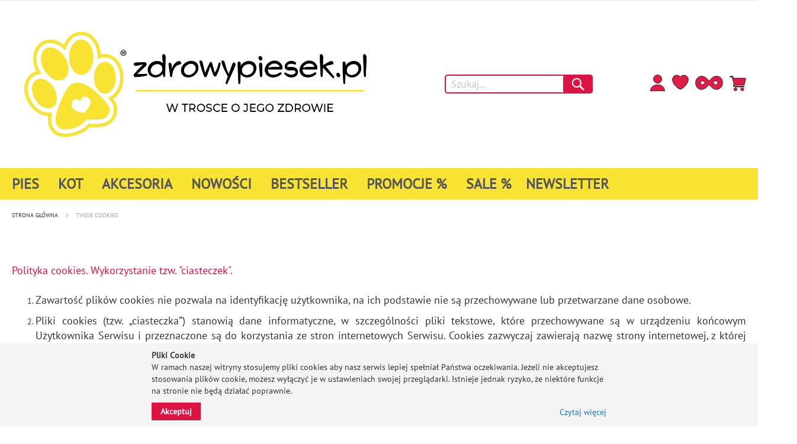

--- FILE ---
content_type: text/html; charset=UTF-8
request_url: https://zdrowypiesek.pl/twoje-cookies-62ef928f24409
body_size: 12504
content:
 <!doctype html><html lang="pl"><head > <meta charset="utf-8"/>
<meta name="title" content="Twoje cookies"/>
<meta name="description" content="Karma dla psa Platinum. Karma dla psów i kotów Bravery. Mokra karma dla kota Amity Super Premium. Nasze karmy dla psów i kotów są zdrowe i obłędnie smaczne."/>
<meta name="keywords" content="karma dla psa,karma dla kota,karma dla psów,karma dla kotów,karmy dla psa,karmy dla psów,karmy dla kota,karmy dla kotów,karma mokra dla psa,karma mokra dla kota"/>
<meta name="robots" content="INDEX,FOLLOW"/>
<meta name="viewport" content="width=device-width, initial-scale=1"/>
<meta name="format-detection" content="telephone=no"/>
<meta name="default" content="14624"/>
<meta name="14624" content="mJDVi4EFfhd5cmndFlhz"/>
<title>Twoje cookies</title>
<link  rel="stylesheet" type="text/css"  media="all" href="https://zdrowypiesek.pl/static/version1765836533/_cache/merged/1c0ed8b9cb9e3e73cfc295fc4f7ed34e.min.css" />
<link  rel="stylesheet" type="text/css"  media="screen and (min-width: 768px)" href="https://zdrowypiesek.pl/static/version1765836533/frontend/JKrawczyk/zdrowypiesek/pl_PL/css/styles-l.min.css" />
<link  rel="stylesheet" type="text/css"  media="print" href="https://zdrowypiesek.pl/static/version1765836533/frontend/JKrawczyk/zdrowypiesek/pl_PL/css/print.min.css" />

<link  rel="icon" type="image/x-icon" href="https://zdrowypiesek.pl/media/favicon/stores/1/profilowe-02.jpg" />
<link  rel="shortcut icon" type="image/x-icon" href="https://zdrowypiesek.pl/media/favicon/stores/1/profilowe-02.jpg" />
<link rel="stylesheet" href="https://use.typekit.net/xdy1joy.css">

<style>
body {
    background-color: #ffffff;
}

.block-center.block-right-zp {
    display: none;
}

.block-center.block-right-zp-amity {
    display: none;
}
</style>
     <!-- NO Pixel ID is configured, please goto Admin -->  <!-- Google Tag Manager by MagePal --> <!-- End Google Tag Manager by MagePal --> </head><body data-container="body" data-mage-init='{"loaderAjax": {}, "loader": { "icon": "https://zdrowypiesek.pl/static/version1765836533/frontend/JKrawczyk/zdrowypiesek/pl_PL/images/loader-2.gif"}}' id="html-body" class="cms-twoje-cookies-62ef928f24409 cms-page-view page-layout-1column"><div class="page-wrapper zdrowypiesek-container">    <!-- Google Tag Manager by MagePal --><noscript><iframe src="//www.googletagmanager.com/ns.html?id=GTM-KG5KW8WB" height="0" width="0" style="display:none;visibility:hidden"></iframe></noscript><!-- End Google Tag Manager by MagePal -->          <div class="cookie-status-message" id="cookie-status">The store will not work correctly in the case when cookies are disabled.</div>           <header class="page-header"><div class="panel wrapper"><div class="panel header"><ul class="header links"> <li class="link authorization-link" data-label="lub"><a href="https://zdrowypiesek.pl/customer/account/login/referer/aHR0cHM6Ly96ZHJvd3lwaWVzZWsucGwvdHdvamUtY29va2llcy02MmVmOTI4ZjI0NDA5/" >Zaloguj się</a></li> <li class="item link compare" data-bind="scope: 'compareProducts'" data-role="compare-products-link"><a class="action compare no-display" title="Por&#xF3;wnaj&#x20;produkty" data-bind="attr: {'href': compareProducts().listUrl}, css: {'no-display': !compareProducts().count}" >Porównaj produkty <span class="counter qty" data-bind="text: compareProducts().countCaption"></span></a></li>   <li class="greet welcome" data-bind="scope: 'customer'"><!-- ko if: customer().fullname --><span class="logged-in" data-bind="text: new String('Witaj, %1!').replace('%1', customer().fullname)"></span> <!-- /ko --><!-- ko ifnot: customer().fullname --><span class="not-logged-in" data-bind="html: 'Witaj'"></span>  <!-- /ko --></li> <li><a href="https://zdrowypiesek.pl/customer/account/create/" id="idmKer7qF5" >Utwórz konto</a></li></ul> <a class="action skip contentarea" href="#contentarea"><span> Przejdź do treści</span></a>  </div></div><div class="header content"> <span data-action="toggle-nav" class="action nav-toggle"><span>Przełącznik Nav</span></span> <a class="logo" href="https://zdrowypiesek.pl/" title="" aria-label="store logo"><img src="https://zdrowypiesek.pl/media/logo/stores/1/logo_ZP.png" title="" alt="" width="700"  /></a>  <div class="block block-search"><div class="block block-title"><strong>Szukaj</strong></div><div class="block block-content"><form class="form minisearch" id="search_mini_form" action="https://zdrowypiesek.pl/catalogsearch/result/" method="get"><div class="field search"><label class="label" for="search" data-role="minisearch-label"><span>Szukaj</span></label> <div class="control"><input id="search" type="text" name="q" value="" placeholder="Szukaj…" class="input-text" maxlength="128" role="combobox" aria-haspopup="false" aria-expanded="false" aria-autocomplete="both" autocomplete="off"/><div id="search_autocomplete" class="search-autocomplete"></div> <div data-bind="scope: 'ajaxsearch_form'"><!-- ko template: getTemplate() --><!-- /ko --></div></div></div><div class="actions"><button type="submit" title="Szukaj" class="action search"><span>Szukaj</span></button></div></form></div></div> <li class="link my-account-link"><a class="tooltip my-account-link" href="https://zdrowypiesek.pl/customer/account/" class="my-account-link"><span class="tooltiptext">Moje konto</span></a></li> <li class="link wishlist" data-bind="scope: 'wishlist'"><a class="tooltip my-wishlist-link" href="https://zdrowypiesek.pl/wishlist/" class="my-wishlist-link"><span class="tooltiptext">Ulubione</span> <span class="counter qty empty" data-bind="css: {empty: !wishlist().counter}"><!-- ko if: wishlist().counter --><!-- ko text: wishlist().counter.split(/(\s+)/)[0] --><!-- /ko --><!-- /ko --></span></a></li>  <li class="link uroboros"><a class="tooltip uroboros-link" href="sales/order/history/"><span class="tooltiptext">Zamów ponownie</span></a></li> <div data-block="minicart" class="minicart-wrapper"><a class="tooltip action showcart" href="https://zdrowypiesek.pl/checkout/cart/" data-bind="scope: 'minicart_content'"><span class="tooltiptext">Koszyk</span> <span class="counter qty empty" data-bind="css: { empty: !!getCartParam('summary_count') == false && !isLoading() }, blockLoader: isLoading"><span class="counter-number"><!-- ko text: getCartParam('summary_count') --><!-- /ko --></span> <span class="counter-label"><!-- ko if: getCartParam('summary_count') --><!-- ko text: getCartParam('summary_count') --><!-- /ko --><!-- ko i18n: 'items' --><!-- /ko --><!-- /ko --></span></span></a>  <div class="block block-minicart" data-role="dropdownDialog" data-mage-init='{"dropdownDialog":{ "appendTo":"[data-block=minicart]", "triggerTarget":".showcart", "timeout": "2000", "closeOnMouseLeave": false, "closeOnEscape": true, "triggerClass":"active", "parentClass":"active", "buttons":[]}}'><div id="minicart-content-wrapper" data-bind="scope: 'minicart_content'"><!-- ko template: getTemplate() --><!-- /ko --></div></div>  </div></div></header>  <div class="sections nav-sections"> <div class="section-items nav-sections-items" data-mage-init='{"tabs":{"openedState":"active"}}'>  <div class="section-item-title nav-sections-item-title" data-role="collapsible"><a class="nav-sections-item-switch" data-toggle="switch" href="#store.menu">Menu</a></div><div class="section-item-content nav-sections-item-content" id="store.menu" data-role="content">  <nav class="navigation" data-action="navigation"><ul data-mage-init='{"menu":{"responsive":true, "expanded":true, "position":{"my":"left top","at":"left bottom"}}}'><li  class="level0 nav-1 category-item first level-top parent"><a href="https://zdrowypiesek.pl/dla-psa.html"  class="level-top" ><span>Pies</span></a><ul class="level0 submenu"><li  class="level1 nav-1-1 category-item first parent"><a href="https://zdrowypiesek.pl/dla-psa/karma-dla-psa-sucha.html" ><span>Sucha karma</span></a><ul class="level1 submenu"><li  class="level2 nav-1-1-1 category-item first"><a href="https://zdrowypiesek.pl/dla-psa/karma-dla-psa-sucha/polwilgotna-primum.html" ><span>Półwilgotna PRIMUM - wszystkie rasy</span></a></li><li  class="level2 nav-1-1-2 category-item"><a href="https://zdrowypiesek.pl/dla-psa/karma-dla-psa-sucha/primal-instinct.html" ><span>Primal Instinct </span></a></li><li  class="level2 nav-1-1-3 category-item"><a href="https://zdrowypiesek.pl/dla-psa/karma-dla-psa-sucha/mojestik.html" ><span>Mojestik</span></a></li><li  class="level2 nav-1-1-4 category-item"><a href="https://zdrowypiesek.pl/dla-psa/karma-dla-psa-sucha/karma-platinum-70-miesa-tuv-certified.html" ><span>Półwilgotna Platinum - wszystkie rasy</span></a></li><li  class="level2 nav-1-1-5 category-item"><a href="https://zdrowypiesek.pl/dla-psa/karma-dla-psa-sucha/polwilgotna-mini-platinum-male-rasy.html" ><span>Półwilgotna MINI Platinum - Małe Rasy</span></a></li><li  class="level2 nav-1-1-6 category-item"><a href="https://zdrowypiesek.pl/dla-psa/karma-dla-psa-sucha/platinum-vetactiv.html" ><span>Półwilgotna Platinum -  VetActive</span></a></li><li  class="level2 nav-1-1-7 category-item"><a href="https://zdrowypiesek.pl/dla-psa/karma-dla-psa-sucha/karma-bravery-medium-large-breeds.html" ><span>Bravery - rasy duże i średnie</span></a></li><li  class="level2 nav-1-1-8 category-item"><a href="https://zdrowypiesek.pl/dla-psa/karma-dla-psa-sucha/karma-bravery-small-breeds.html" ><span>Bravery - rasy małe</span></a></li><li  class="level2 nav-1-1-9 category-item"><a href="https://zdrowypiesek.pl/dla-psa/karma-dla-psa-sucha/karma-amity-super-premium-all-breeds.html" ><span>Amity Super Premium - wszystkie rasy</span></a></li><li  class="level2 nav-1-1-10 category-item"><a href="https://zdrowypiesek.pl/dla-psa/karma-dla-psa-sucha/marp-holistic.html" ><span>Marp Holistic - wszystkie rasy</span></a></li><li  class="level2 nav-1-1-11 category-item"><a href="https://zdrowypiesek.pl/dla-psa/karma-dla-psa-sucha/karma-marp-variety.html" ><span>Marp Variety - wszystkie rasy</span></a></li><li  class="level2 nav-1-1-12 category-item"><a href="https://zdrowypiesek.pl/dla-psa/karma-dla-psa-sucha/karma-marp-natural.html" ><span>Marp Natural - wszystkie rasy</span></a></li><li  class="level2 nav-1-1-13 category-item"><a href="https://zdrowypiesek.pl/dla-psa/karma-dla-psa-sucha/wolfsblut-wszystkie-rasy.html" ><span>Wolfsblut - wszystkie rasy </span></a></li><li  class="level2 nav-1-1-14 category-item last"><a href="https://zdrowypiesek.pl/dla-psa/karma-dla-psa-sucha/wolfsblut-vetline.html" ><span>Wolfsblut Vetline</span></a></li></ul></li><li  class="level1 nav-1-2 category-item parent"><a href="https://zdrowypiesek.pl/dla-psa/karma-dla-psa-mokra.html" ><span>Mokra karma</span></a><ul class="level1 submenu"><li  class="level2 nav-1-2-1 category-item first"><a href="https://zdrowypiesek.pl/dla-psa/karma-dla-psa-mokra/bravery-jakosc-human-grade.html" ><span>Bravery - jakość Human Grade</span></a></li><li  class="level2 nav-1-2-2 category-item"><a href="https://zdrowypiesek.pl/dla-psa/karma-dla-psa-mokra/platinum-jakosc-human-grade.html" ><span>Platinum - jakość Human Grade</span></a></li><li  class="level2 nav-1-2-3 category-item"><a href="https://zdrowypiesek.pl/dla-psa/karma-dla-psa-mokra/herzens-hund-ekologiczne-bio.html" ><span>Herzens Hund - BIO</span></a></li><li  class="level2 nav-1-2-4 category-item last"><a href="https://zdrowypiesek.pl/dla-psa/karma-dla-psa-mokra/marp-holistyczna.html" ><span>Marp Holistic</span></a></li></ul></li><li  class="level1 nav-1-3 category-item parent"><a href="https://zdrowypiesek.pl/dla-psa/przysmaki-dla-psa.html" ><span>Przysmaki</span></a><ul class="level1 submenu"><li  class="level2 nav-1-3-1 category-item first"><a href="https://zdrowypiesek.pl/dla-psa/przysmaki-dla-psa/przysmaki-dla-psa-platinum-tuv-certified.html" ><span>Półwilgotne Platinum</span></a></li><li  class="level2 nav-1-3-2 category-item"><a href="https://zdrowypiesek.pl/dla-psa/przysmaki-dla-psa/polwilgotne-platinum-vetactive.html" ><span>Półwilgotne Platinum VetActive</span></a></li><li  class="level2 nav-1-3-3 category-item"><a href="https://zdrowypiesek.pl/dla-psa/przysmaki-dla-psa/gryzak-himalajski-oryginalna-receptura.html" ><span>Gryzak Himalajski - oryginalna receptura</span></a></li><li  class="level2 nav-1-3-4 category-item"><a href="https://zdrowypiesek.pl/dla-psa/przysmaki-dla-psa/ekologiczne-przysmaki-dla-psa-herzens-hund-bio.html" ><span>Herzens Hund - BIO</span></a></li><li  class="level2 nav-1-3-5 category-item last"><a href="https://zdrowypiesek.pl/dla-psa/przysmaki-dla-psa/polwilgotne-przysmaki-dla-psa-marp.html" ><span>Marp Holistic</span></a></li></ul></li><li  class="level1 nav-1-4 category-item parent"><a href="https://zdrowypiesek.pl/dla-psa/balsam-na-skore.html" ><span>Kosmetyki</span></a><ul class="level1 submenu"><li  class="level2 nav-1-4-1 category-item first"><a href="https://zdrowypiesek.pl/dla-psa/balsam-na-skore/do-pielegnacji-skory.html" ><span>Do pielęgnacji skóry</span></a></li><li  class="level2 nav-1-4-2 category-item"><a href="https://zdrowypiesek.pl/dla-psa/balsam-na-skore/do-pielegnacji-oczu.html" ><span>Do pielęgnacji oczu</span></a></li><li  class="level2 nav-1-4-3 category-item last"><a href="https://zdrowypiesek.pl/dla-psa/balsam-na-skore/do-pielegnacji-uszu.html" ><span>Do pielęgnacji uszu</span></a></li></ul></li><li  class="level1 nav-1-5 category-item last"><a href="https://zdrowypiesek.pl/dla-psa/usuwanie-kamienia-nazebnego.html" ><span>Usuwanie kamienia nazębnego</span></a></li></ul></li><li  class="level0 nav-2 category-item level-top parent"><a href="https://zdrowypiesek.pl/dla-kota.html"  class="level-top" ><span>Kot</span></a><ul class="level0 submenu"><li  class="level1 nav-2-1 category-item first parent"><a href="https://zdrowypiesek.pl/dla-kota/karma-dla-kota-sucha.html" ><span>Sucha karma</span></a><ul class="level1 submenu"><li  class="level2 nav-2-1-1 category-item first"><a href="https://zdrowypiesek.pl/dla-kota/karma-dla-kota-sucha/mojestik.html" ><span>Mojestik</span></a></li><li  class="level2 nav-2-1-2 category-item"><a href="https://zdrowypiesek.pl/dla-kota/karma-dla-kota-sucha/platinum-meatcrisp.html" ><span>Platinum MeatCrisp</span></a></li><li  class="level2 nav-2-1-3 category-item"><a href="https://zdrowypiesek.pl/dla-kota/karma-dla-kota-sucha/karma-bravery.html" ><span>Bravery</span></a></li><li  class="level2 nav-2-1-4 category-item last"><a href="https://zdrowypiesek.pl/dla-kota/karma-dla-kota-sucha/karma-marp-holistic.html" ><span>Marp Holistic</span></a></li></ul></li><li  class="level1 nav-2-2 category-item parent"><a href="https://zdrowypiesek.pl/dla-kota/karma-dla-kota-mokra.html" ><span>Mokra karma</span></a><ul class="level1 submenu"><li  class="level2 nav-2-2-1 category-item first"><a href="https://zdrowypiesek.pl/dla-kota/karma-dla-kota-mokra/katzenliebe-ekologiczne-bio.html" ><span>Katzen Liebe - BIO</span></a></li><li  class="level2 nav-2-2-2 category-item last"><a href="https://zdrowypiesek.pl/dla-kota/karma-dla-kota-mokra/marp-holistic.html" ><span>Marp Holistic</span></a></li></ul></li><li  class="level1 nav-2-3 category-item parent"><a href="https://zdrowypiesek.pl/dla-kota/przysmaki-dla-kota.html" ><span>Przysmaki</span></a><ul class="level1 submenu"><li  class="level2 nav-2-3-1 category-item first"><a href="https://zdrowypiesek.pl/dla-kota/przysmaki-dla-kota/ekologiczne-przysmaki-dla-kota-katzen-liebe-bio.html" ><span>Katzen Liebe - BIO</span></a></li><li  class="level2 nav-2-3-2 category-item last"><a href="https://zdrowypiesek.pl/dla-kota/przysmaki-dla-kota/bravery-creamy.html" ><span>Bravery Creamy</span></a></li></ul></li><li  class="level1 nav-2-4 category-item parent"><a href="https://zdrowypiesek.pl/dla-kota/balsam-na-skore.html" ><span>Kosmetyki</span></a><ul class="level1 submenu"><li  class="level2 nav-2-4-1 category-item first"><a href="https://zdrowypiesek.pl/dla-kota/balsam-na-skore/do-pielegnacji-skory.html" ><span>Do pielęgnacji skóry</span></a></li><li  class="level2 nav-2-4-2 category-item"><a href="https://zdrowypiesek.pl/dla-kota/balsam-na-skore/do-pielegnacji-oczu.html" ><span>Do pielęgnacji oczu</span></a></li><li  class="level2 nav-2-4-3 category-item last"><a href="https://zdrowypiesek.pl/dla-kota/balsam-na-skore/do-pielegnacji-uszu.html" ><span>Do pielęgnacji uszu</span></a></li></ul></li><li  class="level1 nav-2-5 category-item last"><a href="https://zdrowypiesek.pl/dla-kota/usuwanie-kamienia-nazebnego.html" ><span>Usuwanie kamienia nazębnego</span></a></li></ul></li><li  class="level0 nav-3 category-item level-top parent"><a href="https://zdrowypiesek.pl/pozostale.html"  class="level-top" ><span>Akcesoria</span></a><ul class="level0 submenu"><li  class="level1 nav-3-1 category-item first"><a href="https://zdrowypiesek.pl/pozostale/pojemniki-na-karme.html" ><span>Pojemniki na karmę</span></a></li><li  class="level1 nav-3-2 category-item"><a href="https://zdrowypiesek.pl/pozostale/odziez-marki-bravery.html" ><span>Odzież marki Bravery</span></a></li><li  class="level1 nav-3-3 category-item last"><a href="https://zdrowypiesek.pl/pozostale/odziez-marki-amity.html" ><span>Odzież marki Amity</span></a></li></ul></li><li  class="level0 nav-4 category-item level-top parent"><a href="https://zdrowypiesek.pl/nowosci.html"  class="level-top" ><span>Nowości</span></a><ul class="level0 submenu"><li  class="level1 nav-4-1 category-item first"><a href="https://zdrowypiesek.pl/nowosci/pies.html" ><span>Pies</span></a></li><li  class="level1 nav-4-2 category-item"><a href="https://zdrowypiesek.pl/nowosci/kot.html" ><span>Kot</span></a></li><li  class="level1 nav-4-3 category-item last"><a href="https://zdrowypiesek.pl/nowosci/wkrotce-w-sprzedazy.html" ><span>Wkrótce w sprzedaży</span></a></li></ul></li><li  class="level0 nav-5 category-item level-top parent"><a href="https://zdrowypiesek.pl/bestseller.html"  class="level-top" ><span>Bestseller</span></a><ul class="level0 submenu"><li  class="level1 nav-5-1 category-item first"><a href="https://zdrowypiesek.pl/bestseller/pies.html" ><span>Pies</span></a></li><li  class="level1 nav-5-2 category-item last"><a href="https://zdrowypiesek.pl/bestseller/kot.html" ><span>Kot</span></a></li></ul></li><li  class="level0 nav-6 category-item level-top parent"><a href="https://zdrowypiesek.pl/mega-wypasione-promocje.html"  class="level-top" ><span>Promocje %</span></a><ul class="level0 submenu"><li  class="level1 nav-6-1 category-item first"><a href="https://zdrowypiesek.pl/mega-wypasione-promocje/karma-dla-psa.html" ><span>Pies</span></a></li><li  class="level1 nav-6-2 category-item last"><a href="https://zdrowypiesek.pl/mega-wypasione-promocje/karma-dla-kota.html" ><span>Kot</span></a></li></ul></li><li  class="level0 nav-7 category-item last level-top"><a href="https://zdrowypiesek.pl/sale.html"  class="level-top" ><span>Sale %</span></a></li>  <li class="level0 level-top ui-menu-item"><a href="https://zdrowypiesek.pl/#magebig_newsletter" class="level-top ui-corner-all mainmenu_newsletter" role="menuitem"><span>Newsletter</span></a></li></ul></nav></div>  <div class="section-item-title nav-sections-item-title" data-role="collapsible"><a class="nav-sections-item-switch" data-toggle="switch" href="#store.links">Konto</a></div><div class="section-item-content nav-sections-item-content" id="store.links" data-role="content"><!-- Account links --></div> </div></div><div class="zp-menu-bck hidden"></div>  <div class="breadcrumbs"><ul class="items"> <li class="item home"> <a href="https://zdrowypiesek.pl/" title="Przejdź na stronę główną">Strona główna</a> </li>  <li class="item cms_page"> <strong>Twoje cookies</strong> </li> </ul></div><main id="maincontent" class="page-main"> <a id="contentarea" tabindex="-1"></a><div class="container main-container"> <div class="page messages"> <div data-placeholder="messages"></div> <div data-bind="scope: 'messages'"><!-- ko if: cookieMessages && cookieMessages.length > 0 --><div aria-atomic="true" role="alert" data-bind="foreach: { data: cookieMessages, as: 'message' }" class="messages"><div data-bind="attr: { class: 'message-' + message.type + ' ' + message.type + ' message', 'data-ui-id': 'message-' + message.type }"><div data-bind="html: $parent.prepareMessageForHtml(message.text)"></div></div></div><!-- /ko --><!-- ko if: messages().messages && messages().messages.length > 0 --><div aria-atomic="true" role="alert" class="messages" data-bind="foreach: { data: messages().messages, as: 'message' }"><div data-bind="attr: { class: 'message-' + message.type + ' ' + message.type + ' message', 'data-ui-id': 'message-' + message.type }"><div data-bind="html: $parent.prepareMessageForHtml(message.text)"></div></div></div><!-- /ko --></div></div><div class="columns row"><div class="main-wrap col-12"><div class="column main"><input name="form_key" type="hidden" value="XUMFqj3NmIq8hXcM" />     <style>#html-body [data-pb-style=O4066WE]{justify-content:flex-start;display:flex;flex-direction:column;background-position:left top;background-size:cover;background-repeat:no-repeat no-repeat;background-attachment:scroll}</style><div data-content-type="row" data-appearance="contained" data-element="main"><div data-enable-parallax="0" data-parallax-speed="0.5" data-background-images="{}" data-background-type="image" data-video-loop="true" data-video-play-only-visible="true" data-video-lazy-load="true" data-video-fallback-src="" data-element="inner" data-pb-style="O4066WE"><div data-content-type="html" data-appearance="default" data-element="main" data-decoded="true"><div style="text-align: justify;"><span style="font-size: 18px;"><br><br><span style="color: #dd1243;">Polityka cookies. Wykorzystanie tzw. "ciasteczek".<br><br></span></span></div>
<div style="text-align: justify;">
<ol start="1">
<li>
<div><span style="font-size: 18px;">Zawartość plików cookies nie pozwala na identyfikację użytkownika, na ich podstawie nie są przechowywane lub przetwarzane dane osobowe.</span></div>
</li>
<li>
<div><span style="font-size: 18px;">Pliki cookies (tzw. „ciasteczka”) stanowią dane informatyczne, w szczególności pliki tekstowe, które przechowywane są w urządzeniu końcowym Użytkownika Serwisu i przeznaczone są do korzystania ze stron internetowych Serwisu. Cookies zazwyczaj zawierają nazwę strony internetowej, z której pochodzą, czas przechowywania ich na urządzeniu końcowym oraz unikalny numer.</span></div>
</li>
<li>
<div><span style="font-size: 18px;">Podmiotem zamieszczającym na urządzeniu końcowym Użytkownika Serwisu pliki cookies oraz uzyskującym do nich dostęp jest operator Serwisu zdrowypiesek.pl,&nbsp;firma Celik Wojciech Chłapek z siedzibą pod adresem 49-120 Lipowa, ul. Polna 4.</span></div>
</li>
<li>
<div><span style="font-size: 18px;">Pliki cookies wykorzystywane są w celu:</span></div>
</li>
</ol>
</div>
<div style="text-align: justify;"><span style="font-size: 18px;">a)&nbsp;&nbsp;&nbsp;&nbsp;&nbsp; dostosowania zawartości stron internetowych Serwisu do preferencji Użytkownika oraz optymalizacji korzystania ze stron internetowych; w szczególności pliki te pozwalają rozpoznać urządzenie Użytkownika Serwisu i odpowiednio wyświetlić stronę internetową, dostosowaną do jego indywidualnych potrzeb;</span></div>
<div style="text-align: justify;"><span style="font-size: 18px;">b)&nbsp;&nbsp;&nbsp;&nbsp;&nbsp; tworzenia statystyk, które pomagają zrozumieć, w jaki sposób Użytkownicy Serwisu korzystają ze stron internetowych, co umożliwia ulepszanie ich struktury i zawartości;</span></div>
<div style="text-align: justify;"><span style="font-size: 18px;">c)&nbsp;&nbsp;&nbsp;&nbsp;&nbsp;&nbsp; utrzymanie sesji Użytkownika Serwisu (po zalogowaniu), dzięki której Użytkownik nie musi na każdej podstronie Serwisu ponownie wpisywać loginu i hasła;</span></div>
<div style="text-align: justify;">
<ol start="5">
<li><span style="font-size: 18px;">W ramach Serwisu stosowane są dwa zasadnicze rodzaje plików cookies: „sesyjne” &nbsp;(<em>session cookies</em>) oraz „stałe” (<em>persistent cookies</em>). Cookies „sesyjne” są plikami tymczasowymi, które przechowywane są w urządzeniu końcowym Użytkownika do czasu wylogowania, opuszczenia strony internetowej lub wyłączenia oprogramowania (przeglądarki internetowej). „Stałe” pliki cookies przechowywane są w urządzeniu końcowym Użytkownika przez czas określony w parametrach plików cookies lub do czasu ich usunięcia przez Użytkownika.</span></li>
<li><span style="font-size: 18px;">W ramach Serwisu stosowane są następujące rodzaje plików cookies:</span></li>
</ol>
</div>
<div style="text-align: justify;"><span style="font-size: 18px;">a)&nbsp;&nbsp;&nbsp;&nbsp;&nbsp; „niezbędne” pliki cookies, umożliwiające korzystanie z usług dostępnych w ramach Serwisu, np. uwierzytelniające pliki cookies wykorzystywane do usług wymagających uwierzytelniania w ramach Serwisu;</span></div>
<div style="text-align: justify;"><span style="font-size: 18px;">b)&nbsp;&nbsp;&nbsp;&nbsp;&nbsp; pliki cookies służące do zapewnienia bezpieczeństwa, np. wykorzystywane do wykrywania nadużyć w zakresie uwierzytelniania w ramach Serwisu;</span></div>
<div style="text-align: justify;"><span style="font-size: 18px;">c)&nbsp;&nbsp;&nbsp;&nbsp;&nbsp;&nbsp; „wydajnościowe” pliki cookies, umożliwiające zbieranie informacji o sposobie korzystania ze stron internetowych Serwisu;</span></div>
<div style="text-align: justify;"><span style="font-size: 18px;">d)&nbsp;&nbsp;&nbsp;&nbsp;&nbsp; „funkcjonalne” pliki cookies, umożliwiające „zapamiętanie” wybranych przez Użytkownika ustawień i personalizację interfejsu Użytkownika, np. w zakresie wybranego języka lub regionu, z którego pochodzi Użytkownik, rozmiaru czcionki, wyglądu strony internetowej itp.;</span></div>
<div style="text-align: justify;"><span style="font-size: 18px;">e)&nbsp;&nbsp;&nbsp;&nbsp;&nbsp; „reklamowe” pliki cookies, umożliwiające dostarczanie Użytkownikom treści reklamowych bardziej dostosowanych do ich zainteresowań.</span></div>
<div style="text-align: justify;">
<ol start="7">
<li>
<div><span style="font-size: 18px;">W wielu przypadkach oprogramowanie służące do przeglądania stron internetowych (przeglądarka internetowa) domyślnie dopuszcza przechowywanie plików cookies w urządzeniu końcowym Użytkownika. Użytkownicy Serwisu mogą dokonać w każdym czasie zmiany ustawień dotyczących plików cookies. Ustawienia te mogą zostać zmienione w szczególności w taki sposób, aby blokować automatyczną obsługę plików cookies w ustawieniach przeglądarki internetowej bądź informować o ich każdorazowym zamieszczeniu w urządzeniu Użytkownika Serwisu. Szczegółowe informacje o możliwości i sposobach obsługi plików cookies dostępne są w ustawieniach oprogramowania (przeglądarki internetowej).</span></div>
</li>
<li>
<div><span style="font-size: 18px;">Operator Serwisu informuje, że ograniczenia stosowania plików cookies mogą wpłynąć na niektóre funkcjonalności dostępne na stronach internetowych Serwisu.</span></div>
</li>
<li>
<div><span style="font-size: 18px;">Pliki cookies zamieszczane w urządzeniu końcowym Użytkownika Serwisu wykorzystywane mogą być również przez współpracujących z operatorem Serwisu reklamodawców oraz partnerów.</span></div>
</li>
<li>
<div><span style="font-size: 18px;">Więcej informacji na temat plików cookies dostępnych jest pod adresem&nbsp;<a href="http://wszystkoociasteczkach.pl/" target="_blank" rel="noopener">wszystkoociasteczkach.pl</a>&nbsp;lub w sekcji „Pomoc” w menu przeglądarki internetowej.</span></div>
</li>
</ol>
</div>
<div style="text-align: justify;"><br><span style="font-size: 18px;">Powyżej wykorzytano wzór polityki cookies chronionego prawem autorskim, które przysługują IAB Polska.</span><br><span style="font-size: 18px;">Żródło informacji: &nbsp;<a href="http://wszystkoociasteczkach.pl/" target="_blank" rel="noopener">http://wszystkoociasteczkach.pl/</a></span><br><br><br></div></div></div></div></div></div></div></div></main><footer class="page-footer"><div class="footer content"> <div class="block newsletter"><div class="title"><strong>Newsletter</strong></div><div class="content"><!-- <div class="zp-newsletter-icon"><img src='https://zdrowypiesek.pl/static/version1765836533/frontend/JKrawczyk/zdrowypiesek/pl_PL/images/KOPERTA.svg' alt="Mail"></div> --><div class="zp-newsletter-description"><img src='https://zdrowypiesek.pl/static/version1765836533/frontend/JKrawczyk/zdrowypiesek/pl_PL/images/KOPERTA.svg' alt="Mail"><span>NIE PRZEGAPIĘ NAJLEPSZYCH PROMOCJI</span></div><form class="form subscribe" novalidate action="https://zdrowypiesek.pl/newsletter/subscriber/new/" method="post" data-mage-init='{"validation": {"errorClass": "mage-error"}}' id="newsletter-validate-detail"><div class="field newsletter"><div class="control"><label for="newsletter"><span class="label">Subskrybuj nasz newsletter:</span> <input name="email" type="email" id="newsletter" placeholder="e-mail" data-mage-init='{"mage/trim-input":{}}' data-validate="{required:true, 'validate-email':true}"/><input type="hidden" name="form_key" value="" /></label></div></div><div class="actions"><button class="action subscribe primary" title="Zapisz&#x20;si&#x0119;" type="submit" aria-label="Subscribe"><span>ZAPISZ</span></button></div></form><div class="zp-social-images"><a href="https://www.facebook.com/ZdrowyPiesekpl-104664877867128" target="_blank"><img src='https://zdrowypiesek.pl/static/version1765836533/frontend/JKrawczyk/zdrowypiesek/pl_PL/images/FB.svg' alt="Facebook"></a> <a href="https://www.facebook.com/groups/130317473668208" target="_blank"><img src='https://zdrowypiesek.pl/static/version1765836533/frontend/JKrawczyk/zdrowypiesek/pl_PL/images/FB-GRUPA.svg' alt="Facebook - Grupa"></a> <a href="https://www.instagram.com/zdrowypiesek.pl/" target="_blank"><img src='https://zdrowypiesek.pl/static/version1765836533/frontend/JKrawczyk/zdrowypiesek/pl_PL/images/INSTAGRAM.svg' alt="Instagram"></a> <a href="https://www.youtube.com/channel/UC37v5L3CB8-DaibEMEF6Tew" target="_blank"><img src='https://zdrowypiesek.pl/static/version1765836533/frontend/JKrawczyk/zdrowypiesek/pl_PL/images/YOUTUBE.svg' alt="Youtube"></a> <img src='https://zdrowypiesek.pl/static/version1765836533/frontend/JKrawczyk/zdrowypiesek/pl_PL/images/BLOG.svg' alt="Blog"></div></div></div><style>#html-body [data-pb-style=U6VCOTF]{justify-content:flex-start;display:flex;flex-direction:column;background-color:#c5c5c5;background-position:left top;background-size:cover;background-repeat:no-repeat;background-attachment:scroll}#html-body [data-pb-style=BL1G6GN],#html-body [data-pb-style=CGCMAP3],#html-body [data-pb-style=DEFSPWY],#html-body [data-pb-style=VGB6QSK]{justify-content:flex-start;display:flex;flex-direction:column;background-position:left top;background-size:cover;background-repeat:no-repeat;background-attachment:scroll;width:25%;align-self:stretch}#html-body [data-pb-style=L2BG9F4],#html-body [data-pb-style=SIVG02X]{justify-content:flex-start;display:flex;flex-direction:column;background-color:#c5c5c5;background-position:left top;background-size:cover;background-repeat:no-repeat;background-attachment:scroll}#html-body [data-pb-style=WK8HAGA]{border-color:#c5c5c5}#html-body [data-pb-style=LPJ07H1],#html-body [data-pb-style=Q6Y3LRK],#html-body [data-pb-style=X15M5PM]{justify-content:center;display:flex;flex-direction:column;background-position:left top;background-size:cover;background-repeat:no-repeat;background-attachment:scroll;min-height:56px}#html-body [data-pb-style=Q6Y3LRK]{background-color:#dd1243}#html-body [data-pb-style=LPJ07H1],#html-body [data-pb-style=X15M5PM]{width:50%;align-self:stretch}</style><div data-content-type="row" data-appearance="full-width" data-enable-parallax="0" data-parallax-speed="0.5" data-background-images="{}" data-background-type="image" data-video-loop="true" data-video-play-only-visible="true" data-video-lazy-load="true" data-video-fallback-src="" data-element="main" data-pb-style="U6VCOTF"><div class="row-full-width-inner" data-element="inner"><div class="pagebuilder-column-group" style="display: flex;" data-content-type="column-group" data-grid-size="12" data-element="main"><div class="pagebuilder-column" data-content-type="column" data-appearance="full-height" data-background-images="{}" data-element="main" data-pb-style="VGB6QSK"><div data-content-type="html" data-appearance="default" data-element="main" data-decoded="true"><div class="link-text-wrapper">
  <p style="font-weight: bold; margin-bottom: 15px;">MOJE KONTO</p>
  <a href="/customer/account"><span>ZALOGUJ SIĘ</span></a><br><a href="/sales/order/history/"><span>ZAMÓW PONOWNIE</span></a><br><a href="#"><span>PRZYPOMNIJ MI O ZAKUPIE</span></a><br><a href="/wishlist"><span>ULUBIONE</span></a><br><a href="/wishlist/index/share"><span>POLEĆ ZNAJOMEMU</span></a><br><a href="/sales/order/history/"><span>STATUS ZAMÓWIENIA</span></a><br><a href="https://inpost.pl/sledzenie-przesylek"><span>ŚLEDZENIE PRZESYŁKI</span></a></div></div></div><div class="pagebuilder-column" data-content-type="column" data-appearance="full-height" data-background-images="{}" data-element="main" data-pb-style="DEFSPWY"><div data-content-type="html" data-appearance="default" data-element="main" data-decoded="true"><div class="link-text-wrapper">
<p style="font-weight: bold; margin-bottom: 15px;">O NAS</p>
<a href="/o-zdrowypiesek.pl"><span>O ZDROWYPIESEK.PL</span></a><br><a href="/nasze-marki"><span>NASZE MARKI</span></a><br><a href="/klub-hodowcy"><span>KLUB HODOWCY</span></a><br><a href="/wspolpraca-hurtowa"><span>WSPÓŁPRACA HURTOWA</span></a></div></div></div><div class="pagebuilder-column" data-content-type="column" data-appearance="full-height" data-background-images="{}" data-element="main" data-pb-style="CGCMAP3"><div data-content-type="html" data-appearance="default" data-element="main" data-decoded="true"><div class="link-text-wrapper">
  <p style="font-weight: bold; margin-bottom: 15px;">INFORMACJE</p>
  <a href="/zp-dane-firmy"><span>DANE FIRMY</span></a><br><a href="/regulamin-sklepu-62ef8804512dd"><span>REGULAMIN SKLEPU</span></a><br><a href="/zp-polityka-prywatnosci"><span>POLITYKA PRYWATNOŚCI</span></a><br><a href="/twoje-cookies-62ef928f24409"><span>TWOJE COOKIES</span></a></div></div></div><div class="pagebuilder-column" data-content-type="column" data-appearance="full-height" data-background-images="{}" data-element="main" data-pb-style="BL1G6GN"><div data-content-type="html" data-appearance="default" data-element="main" data-decoded="true"><div class="link-text-wrapper">
<p style="font-weight: bold; margin-bottom: 15px;">POMOC I UBSŁUGA KLIENTA</p>
<a href="/czas-dostawy-i-koszt-wysylki-62ee91f303564"><span>CZAS DOSTAWY I KOSZT WYSYŁKI</span></a><br><a href="/metody-platnosci-62eea476abe57"><span>METODY PŁATNOŚCI</span></a><br><a href="/zwrot-towaru-62eebeb038b02"><span>ZWROT TOWARU</span></a><br><a href="/reklamacje-62eec0c1b4357"><span>REKLAMACJE</span></a><br><a href="/kup-teraz-zaplac-pozniej-z-payu-62eec7a5465c2"><span>KUP TERAZ, ZAPŁAĆ PÓŹNIEJ Z PAYU</span></a><br><a href="/zp-kontakt"><span>KONTAKT</span></a></div></div></div></div></div></div><div data-content-type="row" data-appearance="full-width" data-enable-parallax="0" data-parallax-speed="0.5" data-background-images="{}" data-background-type="image" data-video-loop="true" data-video-play-only-visible="true" data-video-lazy-load="true" data-video-fallback-src="" data-element="main" data-pb-style="SIVG02X"><div class="row-full-width-inner" data-element="inner"><div data-content-type="html" data-appearance="default" data-element="main" data-decoded="true"><style>
  .card-container {
    display:flex;
    justify-content: center;
  }

  .card1, .card2, .card3, .card4 {
    width: 156px;
    height: 70px;
    margin: 15px;
    background-repeat: no-repeat;
    background-size: auto;
  }
  .card1 {
    background: url("https://zdrowypiesek.pl/media/wysiwyg/zdrowypiesek/images/TWISTO-DUZE.png") no-repeat;
      background-size: contain;
      }
  .card1:hover {
    background: url("https://zdrowypiesek.pl/media/wysiwyg/zdrowypiesek/images/TWISTO-DUZE2.png") no-repeat;
      background-size: contain;
      }
  .card2 {
    background: url("https://zdrowypiesek.pl/media/wysiwyg/zdrowypiesek/images/PAYU-RATY-DUZE.png") no-repeat;
      background-size: contain;
      }
  .card2:hover {
    background: url("https://zdrowypiesek.pl/media/wysiwyg/zdrowypiesek/images/PAYU-RATY-DUZE2.png") no-repeat;
      background-size: contain;
      }
  .card3 {
    background: url("https://zdrowypiesek.pl/media/wysiwyg/zdrowypiesek/images/RZETELNA-FIRMA-DUZE.png") no-repeat;
      background-size: contain;
      }
  .card3:hover {
    background: url("https://zdrowypiesek.pl/media/wysiwyg/zdrowypiesek/images/RZETELNA-FIRMA-DUZE2.png") no-repeat;
      background-size: contain;
      }
  .card4 {
    background: url("https://zdrowypiesek.pl/media/wysiwyg/zdrowypiesek/images/TOP1RATED-DUZE.png") no-repeat;
      background-size: contain;
      }
  .card4:hover {
    background: url("https://zdrowypiesek.pl/media/wysiwyg/zdrowypiesek/images/TOP1RATED-DUZE2.png") no-repeat;
      background-size: contain;
      }
</style>
<div class="card-container">
  <a href="https://www.twisto.pl/poznaj/korzysci/" target="_blank"><div class="card1"></div></a>
  <a href="https://www.youtube.com/watch?v=rk0plhm8VM8" target="_blank"><div class="card2"></div></a>
  <a href="https://wizytowka.rzetelnafirma.pl/12BTZ746/1" target="_blank"><div class="card3"></div></a>
  <a href="https://www.checkforpet.de/platinum-hundefutter/" target="_blank"><div class="card4"></div></a>
</div></div></div></div><div data-content-type="row" data-appearance="full-width" data-enable-parallax="0" data-parallax-speed="0.5" data-background-images="{}" data-background-type="image" data-video-loop="true" data-video-play-only-visible="true" data-video-lazy-load="true" data-video-fallback-src="" data-element="main" data-pb-style="L2BG9F4"><div class="row-full-width-inner" data-element="inner"><div class="zp-footer-menu" data-content-type="html" data-appearance="default" data-element="main" data-pb-style="WK8HAGA" data-decoded="true"><div class="footer_menu"><a href="#" class="bm0"><span>PIES</span></a> <span>|</span> <a href="#" class="bm1"><span>KOT</span></a> <span>|</span> <a href="#" class="bm2"><span>AKCESORIA</span></a> <span>|</span> <a href="#" class="bm3"><span>NOWOŚCI</span></a> <span>|</span> <a href="#" class="bm4"><span>BESTSELLER</span></a> <span>|</span> <a href="#" class="bm5"><span>PROMOCJE%</span></a> <span>|</span> <a href="#" class="bm6"><span>SALE%</span></a> <span>|</span> <a href="#" class="bm7"><span>NEWSLETTER</span></a></div></div></div></div><div data-content-type="row" data-appearance="full-width" data-enable-parallax="0" data-parallax-speed="0.5" data-background-images="{}" data-background-type="image" data-video-loop="true" data-video-play-only-visible="true" data-video-lazy-load="true" data-video-fallback-src="" data-element="main" data-pb-style="Q6Y3LRK"><div class="row-full-width-inner" data-element="inner"><div class="pagebuilder-column-group" style="display: flex;" data-content-type="column-group" data-grid-size="12" data-element="main"><div class="pagebuilder-column" data-content-type="column" data-appearance="full-height" data-background-images="{}" data-element="main" data-pb-style="X15M5PM"><div data-content-type="html" data-appearance="default" data-element="main" data-decoded="true"><div><span style="font-size: 10px;">©&nbsp;2022 ZDROWYPIESEK.PL. <span>All Rights Reserved&nbsp;</span>| by DiagrammaStudio</span></div></div></div><div class="pagebuilder-column" data-content-type="column" data-appearance="full-height" data-background-images="{}" data-element="main" data-pb-style="LPJ07H1"><div data-content-type="html" data-appearance="default" data-element="main" data-decoded="true"><style>
  .payment-images > img {
    margin-left: 10px;
    margin-right: 5px;
    vertical-align: middle;
    height: 100%;
    width: auto;
  }

  .payment-images {
    height: 20px;
    padding: 5px;
    float: right;
  }
</style>
<div class="payment-images"><img src="https://zdrowypiesek.pl/media/wysiwyg/zdrowypiesek/images/PAYU.png" alt="PayU"> <img src="https://zdrowypiesek.pl/media/wysiwyg/zdrowypiesek/images/TWISTO.png" alt="Twisto"> <img src="https://zdrowypiesek.pl/media/wysiwyg/zdrowypiesek/images/PAYU-RATY.png" alt="PayU Raty"> <img src="https://zdrowypiesek.pl/media/wysiwyg/zdrowypiesek/images/BLIK.png" alt="Blik"> <img src="https://zdrowypiesek.pl/media/wysiwyg/zdrowypiesek/images/GOOGLE-PAY.png" alt="GooglePay"> <img src="https://zdrowypiesek.pl/media/wysiwyg/zdrowypiesek/images/APPLE-PAY.png" alt="ApplePay"></div></div></div></div></div></div> <div class="field-recaptcha" id="recaptcha-caa20ac351216e6f76edced1efe7c61fff5f4796-container" data-bind="scope:'recaptcha-caa20ac351216e6f76edced1efe7c61fff5f4796'" ><!-- ko template: getTemplate() --><!-- /ko --></div></div> <style> .ew_launching_label{ background-color:#F05F70; color:#FFFFFF; font-size:12px; position: absolute; padding: 10px; border-radius: 10px; left:10px; top:10px; z-index: 999; } li.item.product.product-item.ew_launch {position: relative;} .ew_launch .price-box{display:display;} .ew_launch .tocompare, .ew_launch .stock{display:none !important;}</style></footer>    <div id="authenticationPopup" style="display: none;"></div>    <div class="enhanced-privacy-cookie-policy" data-type="cookie-policy" data-bind="scope: 'enhanced-privacy-cookie-policy'"><!-- ko template: getTemplate() --><!-- /ko --></div></div>
<script> var BASE_URL = 'https\u003A\u002F\u002Fzdrowypiesek.pl\u002F'; var require = { 'baseUrl': 'https\u003A\u002F\u002Fzdrowypiesek.pl\u002Fstatic\u002Fversion1765836533\u002Ffrontend\u002FJKrawczyk\u002Fzdrowypiesek\u002Fpl_PL' };</script>
<script  type="text/javascript"  src="https://zdrowypiesek.pl/static/version1765836533/_cache/merged/3fa9969a9b5affce8749287478fa8564.min.js"></script>
<script>
console.log(
    'No Meta pixel is configured, please log in as a admin and then visit Stores -> Meta -> Setup -> Get Started'
);</script>
<script type="text/javascript">
    window.dataLayer = window.dataLayer || [];

        dataLayer.push({"ecommerce":{"currencyCode":"PLN"},"pageType":"cms_page_view","list":"other"});
    (function(w,d,s,l,i){w[l]=w[l]||[];w[l].push({'gtm.start':
            new Date().getTime(),event:'gtm.js'});var f=d.getElementsByTagName(s)[0],
        j=d.createElement(s),dl=l!='dataLayer'?'&l='+l:'';j.async=true;j.src=
        'https://www.googletagmanager.com/gtm.js?id='+i+dl;f.parentNode.insertBefore(j,f);
    })(window,document,'script','dataLayer','GTM-KG5KW8WB');
    </script>
<script type="text/x-magento-init">
        {
            "*": {
                "Magento_PageCache/js/form-key-provider": {}
            }
        }</script>
<script type="text/x-magento-init">
{
    "*": {
        "magebig/ajaxcompare"    : {"enabled":true,"ajaxCompareUrl":"https:\/\/zdrowypiesek.pl\/ajaxcompare\/compare\/add\/"}    }
}</script>
<script type="text/x-magento-init">
{
    "*": {
        "magebig/ajaxwishlist"    : {"ajaxWishlistUrl":"https:\/\/zdrowypiesek.pl\/ajaxwishlist\/wishlist\/add\/","isLogedIn":false}    }
}</script>
<script type="text/x-magento-init">
    {
        "*": {
            "Magento_PageBuilder/js/widget-initializer": {
                "config": {"[data-content-type=\"slider\"][data-appearance=\"default\"]":{"Magento_PageBuilder\/js\/content-type\/slider\/appearance\/default\/widget":false},"[data-content-type=\"map\"]":{"Magento_PageBuilder\/js\/content-type\/map\/appearance\/default\/widget":false},"[data-content-type=\"row\"]":{"Magento_PageBuilder\/js\/content-type\/row\/appearance\/default\/widget":false},"[data-content-type=\"tabs\"]":{"Magento_PageBuilder\/js\/content-type\/tabs\/appearance\/default\/widget":false},"[data-content-type=\"slide\"]":{"Magento_PageBuilder\/js\/content-type\/slide\/appearance\/default\/widget":{"buttonSelector":".pagebuilder-slide-button","showOverlay":"hover","dataRole":"slide"}},"[data-content-type=\"banner\"]":{"Magento_PageBuilder\/js\/content-type\/banner\/appearance\/default\/widget":{"buttonSelector":".pagebuilder-banner-button","showOverlay":"hover","dataRole":"banner"}},"[data-content-type=\"buttons\"]":{"Magento_PageBuilder\/js\/content-type\/buttons\/appearance\/inline\/widget":false},"[data-content-type=\"products\"][data-appearance=\"carousel\"]":{"Magento_PageBuilder\/js\/content-type\/products\/appearance\/carousel\/widget":false}},
                "breakpoints": {"desktop":{"label":"Desktop","stage":true,"default":true,"class":"desktop-switcher","icon":"Magento_PageBuilder::css\/images\/switcher\/switcher-desktop.svg","conditions":{"min-width":"1024px"},"options":{"products":{"default":{"slidesToShow":"5"}}}},"tablet":{"conditions":{"max-width":"1024px","min-width":"768px"},"options":{"products":{"default":{"slidesToShow":"4"},"continuous":{"slidesToShow":"3"}}}},"mobile":{"label":"Mobile","stage":true,"class":"mobile-switcher","icon":"Magento_PageBuilder::css\/images\/switcher\/switcher-mobile.svg","media":"only screen and (max-width: 768px)","conditions":{"max-width":"768px","min-width":"640px"},"options":{"products":{"default":{"slidesToShow":"3"}}}},"mobile-small":{"conditions":{"max-width":"640px"},"options":{"products":{"default":{"slidesToShow":"2"},"continuous":{"slidesToShow":"1"}}}}}            }
        }
    }</script>
<script type="text/x-magento-init">
{
    "*": {
        "Magento_Theme/js/zdrowypiesek": {
        }
    }
}</script>
<script type="text/x-magento-init">
    {
        "*": {
            "cookieStatus": {}
        }
    }</script>
<script type="text/x-magento-init">
    {
        "*": {
            "mage/cookies": {
                "expires": null,
                "path": "\u002F",
                "domain": ".zdrowypiesek.pl",
                "secure": false,
                "lifetime": "86400"
            }
        }
    }</script>
<script> window.cookiesConfig = window.cookiesConfig || {}; window.cookiesConfig.secure = true; </script>
<script>    require.config({
        map: {
            '*': {
                wysiwygAdapter: 'mage/adminhtml/wysiwyg/tiny_mce/tinymce4Adapter'
            }
        }
    });</script>
<script>
    require.config({
        paths: {
            googleMaps: 'https\u003A\u002F\u002Fmaps.googleapis.com\u002Fmaps\u002Fapi\u002Fjs\u003Fv\u003D3\u0026key\u003D'
        },
        config: {
            'Magento_PageBuilder/js/utils/map': {
                style: ''
            },
            'Magento_PageBuilder/js/content-type/map/preview': {
                apiKey: '',
                apiKeyErrorMessage: 'You\u0020must\u0020provide\u0020a\u0020valid\u0020\u003Ca\u0020href\u003D\u0027https\u003A\u002F\u002Fzdrowypiesek.pl\u002Fadminhtml\u002Fsystem_config\u002Fedit\u002Fsection\u002Fcms\u002F\u0023cms_pagebuilder\u0027\u0020target\u003D\u0027_blank\u0027\u003EGoogle\u0020Maps\u0020API\u0020key\u003C\u002Fa\u003E\u0020to\u0020use\u0020a\u0020map.'
            },
            'Magento_PageBuilder/js/form/element/map': {
                apiKey: '',
                apiKeyErrorMessage: 'You\u0020must\u0020provide\u0020a\u0020valid\u0020\u003Ca\u0020href\u003D\u0027https\u003A\u002F\u002Fzdrowypiesek.pl\u002Fadminhtml\u002Fsystem_config\u002Fedit\u002Fsection\u002Fcms\u002F\u0023cms_pagebuilder\u0027\u0020target\u003D\u0027_blank\u0027\u003EGoogle\u0020Maps\u0020API\u0020key\u003C\u002Fa\u003E\u0020to\u0020use\u0020a\u0020map.'
            },
        }
    });</script>
<script>
    require.config({
        shim: {
            'Magento_PageBuilder/js/utils/map': {
                deps: ['googleMaps']
            }
        }
    });</script>
<script type="text/x-magento-init">
{"[data-role=compare-products-link]": {"Magento_Ui/js/core/app": {"components":{"compareProducts":{"component":"Magento_Catalog\/js\/view\/compare-products"}}}}}</script>
<script type="text/x-magento-init">
    {
        "*": {
            "Magento_Ui/js/core/app": {
                "components": {
                    "customer": {
                        "component": "Magento_Customer/js/view/customer"
                    }
                }
            }
        }
    }</script>
<script type="text/x-magento-init">
{
    "*": {
        "Magento_Ui/js/core/app": {
            "components": {
                "ajaxsearch_form": {
                    "component": "MageBig_AjaxSearch/js/autocomplete",
                    "config": {
                        "url": "https://zdrowypiesek.pl/magebig_ajaxsearch/ajax/index/",
                        "lifetime": 60,
                        "searchFormSelector": "#search_mini_form",
                        "searchButtonSelector": "button.search",
                        "inputSelector": ".minisearch input.input-text",
                        "searchDelay": 800,
                        "storeCode": "default",
                        "currencyCode": "PLN"
                    }
                }
            }
        }
    }
}</script>
<script type="text/x-magento-init">
    {
        "*": {
            "Magento_Ui/js/core/app": {
                "components": {
                    "wishlist": {
                        "component": "Magento_Wishlist/js/view/wishlist"
                    }
                }
            }
        }
    }</script>
<script>window.checkout = {"shoppingCartUrl":"https:\/\/zdrowypiesek.pl\/checkout\/cart\/","checkoutUrl":"https:\/\/zdrowypiesek.pl\/checkout\/","updateItemQtyUrl":"https:\/\/zdrowypiesek.pl\/checkout\/sidebar\/updateItemQty\/","removeItemUrl":"https:\/\/zdrowypiesek.pl\/checkout\/sidebar\/removeItem\/","imageTemplate":"Magento_Catalog\/product\/image_with_borders","baseUrl":"https:\/\/zdrowypiesek.pl\/","minicartMaxItemsVisible":5,"websiteId":"1","maxItemsToDisplay":10,"storeId":"1","storeGroupId":"1","customerLoginUrl":"https:\/\/zdrowypiesek.pl\/customer\/account\/login\/referer\/aHR0cHM6Ly96ZHJvd3lwaWVzZWsucGwvdHdvamUtY29va2llcy02MmVmOTI4ZjI0NDA5\/","isRedirectRequired":false,"autocomplete":"off","captcha":{"user_login":{"isCaseSensitive":false,"imageHeight":50,"imageSrc":"","refreshUrl":"https:\/\/zdrowypiesek.pl\/captcha\/refresh\/","isRequired":false,"timestamp":1767303610}}}</script>
<script type="text/x-magento-init">
    {
        "[data-block='minicart']": {
            "Magento_Ui/js/core/app": {"components":{"minicart_content":{"children":{"subtotal.container":{"children":{"subtotal":{"children":{"subtotal.totals":{"config":{"display_cart_subtotal_incl_tax":1,"display_cart_subtotal_excl_tax":0,"template":"Magento_Tax\/checkout\/minicart\/subtotal\/totals"},"children":{"subtotal.totals.msrp":{"component":"Magento_Msrp\/js\/view\/checkout\/minicart\/subtotal\/totals","config":{"displayArea":"minicart-subtotal-hidden","template":"Magento_Msrp\/checkout\/minicart\/subtotal\/totals"}}},"component":"Magento_Tax\/js\/view\/checkout\/minicart\/subtotal\/totals"}},"component":"uiComponent","config":{"template":"Magento_Checkout\/minicart\/subtotal"}}},"component":"uiComponent","config":{"displayArea":"subtotalContainer"}},"item.renderer":{"component":"Magento_Checkout\/js\/view\/cart-item-renderer","config":{"displayArea":"defaultRenderer","template":"Magento_Checkout\/minicart\/item\/default"},"children":{"item.image":{"component":"Magento_Catalog\/js\/view\/image","config":{"template":"Magento_Catalog\/product\/image","displayArea":"itemImage"}},"checkout.cart.item.price.sidebar":{"component":"uiComponent","config":{"template":"Magento_Checkout\/minicart\/item\/price","displayArea":"priceSidebar"}}}},"extra_info":{"component":"uiComponent","config":{"displayArea":"extraInfo"}},"promotion":{"component":"uiComponent","config":{"displayArea":"promotion"}}},"config":{"itemRenderer":{"default":"defaultRenderer","simple":"defaultRenderer","virtual":"defaultRenderer"},"template":"Magento_Checkout\/minicart\/content"},"component":"Magento_Checkout\/js\/view\/minicart"}},"types":[]}        },
        "*": {
            "Magento_Ui/js/block-loader": "https\u003A\u002F\u002Fzdrowypiesek.pl\u002Fstatic\u002Fversion1765836533\u002Ffrontend\u002FJKrawczyk\u002Fzdrowypiesek\u002Fpl_PL\u002Fimages\u002Floader\u002D1.gif"
        }
    }</script>
<script type="text/x-magento-init">
{
      ".mainmenu_newsletter": {
              "Magento_Theme/js/menunewsletter": {}
       }
}</script>
<script type="text/x-magento-init">
    {
        "*": {
            "Magento_Ui/js/core/app": {
                "components": {
                        "messages": {
                            "component": "Magento_Theme/js/view/messages"
                        }
                    }
                }
            }
    }</script>
<script type="text/x-magento-init">
    {
        "*": {
            "Magento_Customer/js/section-config": {
                "sections": {"stores\/store\/switch":["*"],"stores\/store\/switchrequest":["*"],"directory\/currency\/switch":["*"],"*":["messages"],"customer\/account\/logout":["*","recently_viewed_product","recently_compared_product","persistent"],"customer\/account\/loginpost":["*"],"customer\/account\/createpost":["*"],"customer\/account\/editpost":["*"],"customer\/ajax\/login":["checkout-data","cart","captcha"],"catalog\/product_compare\/add":["compare-products"],"catalog\/product_compare\/remove":["compare-products"],"catalog\/product_compare\/clear":["compare-products"],"sales\/guest\/reorder":["cart"],"sales\/order\/reorder":["cart"],"checkout\/cart\/add":["cart","directory-data","magepal-gtm-jsdatalayer"],"checkout\/cart\/delete":["cart","magepal-gtm-jsdatalayer"],"checkout\/cart\/updatepost":["cart","magepal-gtm-jsdatalayer"],"checkout\/cart\/updateitemoptions":["cart","magepal-gtm-jsdatalayer"],"checkout\/cart\/couponpost":["cart","magepal-gtm-jsdatalayer"],"checkout\/cart\/estimatepost":["cart","magepal-gtm-jsdatalayer"],"checkout\/cart\/estimateupdatepost":["cart","magepal-gtm-jsdatalayer"],"checkout\/onepage\/saveorder":["cart","checkout-data","last-ordered-items","magepal-gtm-jsdatalayer"],"checkout\/sidebar\/removeitem":["cart","magepal-gtm-jsdatalayer"],"checkout\/sidebar\/updateitemqty":["cart","magepal-gtm-jsdatalayer"],"rest\/*\/v1\/carts\/*\/payment-information":["cart","last-ordered-items","captcha","instant-purchase","magepal-gtm-jsdatalayer"],"rest\/*\/v1\/guest-carts\/*\/payment-information":["cart","captcha","magepal-gtm-jsdatalayer"],"rest\/*\/v1\/guest-carts\/*\/selected-payment-method":["cart","checkout-data","magepal-gtm-jsdatalayer"],"rest\/*\/v1\/carts\/*\/selected-payment-method":["cart","checkout-data","instant-purchase","magepal-gtm-jsdatalayer"],"customer\/address\/*":["instant-purchase"],"customer\/account\/*":["instant-purchase"],"vault\/cards\/deleteaction":["instant-purchase"],"multishipping\/checkout\/overviewpost":["cart"],"paypal\/express\/placeorder":["cart","checkout-data"],"paypal\/payflowexpress\/placeorder":["cart","checkout-data"],"paypal\/express\/onauthorization":["cart","checkout-data"],"persistent\/index\/unsetcookie":["persistent"],"review\/product\/post":["review"],"wishlist\/index\/add":["wishlist"],"wishlist\/index\/remove":["wishlist"],"wishlist\/index\/updateitemoptions":["wishlist"],"wishlist\/index\/update":["wishlist"],"wishlist\/index\/cart":["wishlist","cart"],"wishlist\/index\/fromcart":["wishlist","cart"],"wishlist\/index\/allcart":["wishlist","cart"],"wishlist\/shared\/allcart":["wishlist","cart"],"wishlist\/shared\/cart":["cart"],"fastorder\/index\/add":["cart"],"sociallogin\/popup\/create":["checkout-data","cart"]},
                "clientSideSections": ["checkout-data","cart-data","chatData"],
                "baseUrls": ["https:\/\/zdrowypiesek.pl\/"],
                "sectionNames": ["messages","customer","compare-products","last-ordered-items","cart","directory-data","captcha","instant-purchase","loggedAsCustomer","persistent","review","wishlist","chatData","recently_viewed_product","recently_compared_product","product_data_storage","paypal-billing-agreement","magepal-gtm-jsdatalayer"]            }
        }
    }</script>
<script type="text/x-magento-init">
    {
        "*": {
            "Magento_Customer/js/customer-data": {
                "sectionLoadUrl": "https\u003A\u002F\u002Fzdrowypiesek.pl\u002Fcustomer\u002Fsection\u002Fload\u002F",
                "expirableSectionLifetime": 60,
                "expirableSectionNames": ["cart","persistent"],
                "cookieLifeTime": "86400",
                "updateSessionUrl": "https\u003A\u002F\u002Fzdrowypiesek.pl\u002Fcustomer\u002Faccount\u002FupdateSession\u002F"
            }
        }
    }</script>
<script type="text/x-magento-init">
    {
        "*": {
            "Magento_Customer/js/invalidation-processor": {
                "invalidationRules": {
                    "website-rule": {
                        "Magento_Customer/js/invalidation-rules/website-rule": {
                            "scopeConfig": {
                                "websiteId": "1"
                            }
                        }
                    }
                }
            }
        }
    }</script>
<script type="text/x-magento-init">
    {
        "body": {
            "pageCache": {"url":"https:\/\/zdrowypiesek.pl\/page_cache\/block\/render\/page_id\/80\/","handles":["default","cms_page_view","cms_page_view_id_twoje-cookies-62ef928f24409","weltpixel_googlecards_remove_opengraph","weltpixel_googlecards_remove_schema"],"originalRequest":{"route":"cms","controller":"page","action":"view","uri":"\/twoje-cookies-62ef928f24409"},"versionCookieName":"private_content_version"}        }
    }</script>
<script type="text/x-magento-init">
    {
        "*": {
            "Magento_Customer/js/block-submit-on-send": {
                "formId": "newsletter-validate-detail"
            }
        }
    }</script>
<script>
    require(['jquery', 'domReady!'], function ($) {
        $('#recaptcha-caa20ac351216e6f76edced1efe7c61fff5f4796-container')
            .appendTo('#newsletter-validate-detail');
    });</script>
<script type="text/x-magento-init">
{
    "#recaptcha-caa20ac351216e6f76edced1efe7c61fff5f4796-container": {
        "Magento_Ui/js/core/app": {"components":{"recaptcha-caa20ac351216e6f76edced1efe7c61fff5f4796":{"settings":{"rendering":{"sitekey":"6LchM2oeAAAAAAuFSqgtL7xZqpUYAXBoqzYCuzKn","badge":"inline","size":"invisible","theme":"light","hl":""},"invisible":true},"component":"Magento_ReCaptchaFrontendUi\/js\/reCaptcha","reCaptchaId":"recaptcha-caa20ac351216e6f76edced1efe7c61fff5f4796"}}}    }
}</script>
<script type="text/javascript">
            require(['jquery', 'jquery/ui'], function($){
                const labelText = '<div class="ew_launching_label">Najlepiej spożyć przed:</div>';
                $('.products.wrapper').find('.product-item').each(function(i, item){
                    if(!$(item).find('form').length && !$(item).find('.checkbox.related').length){
                        $(item).addClass('ew_launch');
                        $(item).find('.product-item-info').append(labelText);
                    }
                })
            });</script>
<script type="text/x-magento-init">
        {
            "*": {
                "Magento_Ui/js/core/app": {
                    "components": {
                        "storage-manager": {
                            "component": "Magento_Catalog/js/storage-manager",
                            "appendTo": "",
                            "storagesConfiguration" : {"recently_viewed_product":{"requestConfig":{"syncUrl":"https:\/\/zdrowypiesek.pl\/catalog\/product\/frontend_action_synchronize\/"},"lifetime":"86400","allowToSendRequest":null},"recently_compared_product":{"requestConfig":{"syncUrl":"https:\/\/zdrowypiesek.pl\/catalog\/product\/frontend_action_synchronize\/"},"lifetime":"1000","allowToSendRequest":null},"product_data_storage":{"updateRequestConfig":{"url":"https:\/\/zdrowypiesek.pl\/rest\/default\/V1\/products-render-info"},"requestConfig":{"syncUrl":"https:\/\/zdrowypiesek.pl\/catalog\/product\/frontend_action_synchronize\/"},"allowToSendRequest":null}}                        }
                    }
                }
            }
        }</script>
<script>
        window.authenticationPopup = {"autocomplete":"off","customerRegisterUrl":"https:\/\/zdrowypiesek.pl\/customer\/account\/create\/","customerForgotPasswordUrl":"https:\/\/zdrowypiesek.pl\/customer\/account\/forgotpassword\/","baseUrl":"https:\/\/zdrowypiesek.pl\/"};</script>
<script type="text/x-magento-init">
{
	"*":{
		"MageBig_QuickView/js/quickview":{
			"baseUrl": "https://zdrowypiesek.pl/",
			"quickviewLabel": "<i class='mbi mbi-eye'></i>",
			"itemClass": ".product-item",
			"target": ".product-item-info",
			"autoAddButtons":false		}
	}
}</script>
<script type="text/x-magento-init">
    {
        "[data-type='cookie-policy']": {
            "Magento_Ui/js/core/app": {"components":{"enhanced-privacy-cookie-policy":{"component":"Opengento_Gdpr\/js\/view\/popup","displayArea":"enhanced-privacy-cookie-policy","config":{"cookieName":"cookies-policy","learnMore":"https:\/\/zdrowypiesek.pl\/privacy-policy-cookie-restriction-mode","notificationText":"<div data-content-type=\"html\" data-appearance=\"default\" data-element=\"main\" data-decoded=\"true\"><p>W ramach naszej witryny stosujemy pliki cookies aby nasz serwis lepiej spe\u0142nia\u0142 Pa\u0144stwa oczekiwania. Je\u017celi nie akceptujesz stosowania plik\u00f3w cookie, mo\u017cesz wy\u0142\u0105czy\u0107 je w ustawieniach swojej przegl\u0105darki. Istnieje jednak ryzyko, \u017ce niekt\u00f3re funkcje na stronie nie b\u0119d\u0105 dzia\u0142a\u0107 poprawnie.<\/p><\/div>"}}}}        }
    }</script>
</body></html>

--- FILE ---
content_type: text/html; charset=utf-8
request_url: https://www.google.com/recaptcha/api2/anchor?ar=1&k=6LchM2oeAAAAAAuFSqgtL7xZqpUYAXBoqzYCuzKn&co=aHR0cHM6Ly96ZHJvd3lwaWVzZWsucGw6NDQz&hl=en&v=7gg7H51Q-naNfhmCP3_R47ho&theme=light&size=invisible&badge=inline&anchor-ms=20000&execute-ms=30000&cb=xk7qwxyfa4fq
body_size: 49222
content:
<!DOCTYPE HTML><html dir="ltr" lang="en"><head><meta http-equiv="Content-Type" content="text/html; charset=UTF-8">
<meta http-equiv="X-UA-Compatible" content="IE=edge">
<title>reCAPTCHA</title>
<style type="text/css">
/* cyrillic-ext */
@font-face {
  font-family: 'Roboto';
  font-style: normal;
  font-weight: 400;
  font-stretch: 100%;
  src: url(//fonts.gstatic.com/s/roboto/v48/KFO7CnqEu92Fr1ME7kSn66aGLdTylUAMa3GUBHMdazTgWw.woff2) format('woff2');
  unicode-range: U+0460-052F, U+1C80-1C8A, U+20B4, U+2DE0-2DFF, U+A640-A69F, U+FE2E-FE2F;
}
/* cyrillic */
@font-face {
  font-family: 'Roboto';
  font-style: normal;
  font-weight: 400;
  font-stretch: 100%;
  src: url(//fonts.gstatic.com/s/roboto/v48/KFO7CnqEu92Fr1ME7kSn66aGLdTylUAMa3iUBHMdazTgWw.woff2) format('woff2');
  unicode-range: U+0301, U+0400-045F, U+0490-0491, U+04B0-04B1, U+2116;
}
/* greek-ext */
@font-face {
  font-family: 'Roboto';
  font-style: normal;
  font-weight: 400;
  font-stretch: 100%;
  src: url(//fonts.gstatic.com/s/roboto/v48/KFO7CnqEu92Fr1ME7kSn66aGLdTylUAMa3CUBHMdazTgWw.woff2) format('woff2');
  unicode-range: U+1F00-1FFF;
}
/* greek */
@font-face {
  font-family: 'Roboto';
  font-style: normal;
  font-weight: 400;
  font-stretch: 100%;
  src: url(//fonts.gstatic.com/s/roboto/v48/KFO7CnqEu92Fr1ME7kSn66aGLdTylUAMa3-UBHMdazTgWw.woff2) format('woff2');
  unicode-range: U+0370-0377, U+037A-037F, U+0384-038A, U+038C, U+038E-03A1, U+03A3-03FF;
}
/* math */
@font-face {
  font-family: 'Roboto';
  font-style: normal;
  font-weight: 400;
  font-stretch: 100%;
  src: url(//fonts.gstatic.com/s/roboto/v48/KFO7CnqEu92Fr1ME7kSn66aGLdTylUAMawCUBHMdazTgWw.woff2) format('woff2');
  unicode-range: U+0302-0303, U+0305, U+0307-0308, U+0310, U+0312, U+0315, U+031A, U+0326-0327, U+032C, U+032F-0330, U+0332-0333, U+0338, U+033A, U+0346, U+034D, U+0391-03A1, U+03A3-03A9, U+03B1-03C9, U+03D1, U+03D5-03D6, U+03F0-03F1, U+03F4-03F5, U+2016-2017, U+2034-2038, U+203C, U+2040, U+2043, U+2047, U+2050, U+2057, U+205F, U+2070-2071, U+2074-208E, U+2090-209C, U+20D0-20DC, U+20E1, U+20E5-20EF, U+2100-2112, U+2114-2115, U+2117-2121, U+2123-214F, U+2190, U+2192, U+2194-21AE, U+21B0-21E5, U+21F1-21F2, U+21F4-2211, U+2213-2214, U+2216-22FF, U+2308-230B, U+2310, U+2319, U+231C-2321, U+2336-237A, U+237C, U+2395, U+239B-23B7, U+23D0, U+23DC-23E1, U+2474-2475, U+25AF, U+25B3, U+25B7, U+25BD, U+25C1, U+25CA, U+25CC, U+25FB, U+266D-266F, U+27C0-27FF, U+2900-2AFF, U+2B0E-2B11, U+2B30-2B4C, U+2BFE, U+3030, U+FF5B, U+FF5D, U+1D400-1D7FF, U+1EE00-1EEFF;
}
/* symbols */
@font-face {
  font-family: 'Roboto';
  font-style: normal;
  font-weight: 400;
  font-stretch: 100%;
  src: url(//fonts.gstatic.com/s/roboto/v48/KFO7CnqEu92Fr1ME7kSn66aGLdTylUAMaxKUBHMdazTgWw.woff2) format('woff2');
  unicode-range: U+0001-000C, U+000E-001F, U+007F-009F, U+20DD-20E0, U+20E2-20E4, U+2150-218F, U+2190, U+2192, U+2194-2199, U+21AF, U+21E6-21F0, U+21F3, U+2218-2219, U+2299, U+22C4-22C6, U+2300-243F, U+2440-244A, U+2460-24FF, U+25A0-27BF, U+2800-28FF, U+2921-2922, U+2981, U+29BF, U+29EB, U+2B00-2BFF, U+4DC0-4DFF, U+FFF9-FFFB, U+10140-1018E, U+10190-1019C, U+101A0, U+101D0-101FD, U+102E0-102FB, U+10E60-10E7E, U+1D2C0-1D2D3, U+1D2E0-1D37F, U+1F000-1F0FF, U+1F100-1F1AD, U+1F1E6-1F1FF, U+1F30D-1F30F, U+1F315, U+1F31C, U+1F31E, U+1F320-1F32C, U+1F336, U+1F378, U+1F37D, U+1F382, U+1F393-1F39F, U+1F3A7-1F3A8, U+1F3AC-1F3AF, U+1F3C2, U+1F3C4-1F3C6, U+1F3CA-1F3CE, U+1F3D4-1F3E0, U+1F3ED, U+1F3F1-1F3F3, U+1F3F5-1F3F7, U+1F408, U+1F415, U+1F41F, U+1F426, U+1F43F, U+1F441-1F442, U+1F444, U+1F446-1F449, U+1F44C-1F44E, U+1F453, U+1F46A, U+1F47D, U+1F4A3, U+1F4B0, U+1F4B3, U+1F4B9, U+1F4BB, U+1F4BF, U+1F4C8-1F4CB, U+1F4D6, U+1F4DA, U+1F4DF, U+1F4E3-1F4E6, U+1F4EA-1F4ED, U+1F4F7, U+1F4F9-1F4FB, U+1F4FD-1F4FE, U+1F503, U+1F507-1F50B, U+1F50D, U+1F512-1F513, U+1F53E-1F54A, U+1F54F-1F5FA, U+1F610, U+1F650-1F67F, U+1F687, U+1F68D, U+1F691, U+1F694, U+1F698, U+1F6AD, U+1F6B2, U+1F6B9-1F6BA, U+1F6BC, U+1F6C6-1F6CF, U+1F6D3-1F6D7, U+1F6E0-1F6EA, U+1F6F0-1F6F3, U+1F6F7-1F6FC, U+1F700-1F7FF, U+1F800-1F80B, U+1F810-1F847, U+1F850-1F859, U+1F860-1F887, U+1F890-1F8AD, U+1F8B0-1F8BB, U+1F8C0-1F8C1, U+1F900-1F90B, U+1F93B, U+1F946, U+1F984, U+1F996, U+1F9E9, U+1FA00-1FA6F, U+1FA70-1FA7C, U+1FA80-1FA89, U+1FA8F-1FAC6, U+1FACE-1FADC, U+1FADF-1FAE9, U+1FAF0-1FAF8, U+1FB00-1FBFF;
}
/* vietnamese */
@font-face {
  font-family: 'Roboto';
  font-style: normal;
  font-weight: 400;
  font-stretch: 100%;
  src: url(//fonts.gstatic.com/s/roboto/v48/KFO7CnqEu92Fr1ME7kSn66aGLdTylUAMa3OUBHMdazTgWw.woff2) format('woff2');
  unicode-range: U+0102-0103, U+0110-0111, U+0128-0129, U+0168-0169, U+01A0-01A1, U+01AF-01B0, U+0300-0301, U+0303-0304, U+0308-0309, U+0323, U+0329, U+1EA0-1EF9, U+20AB;
}
/* latin-ext */
@font-face {
  font-family: 'Roboto';
  font-style: normal;
  font-weight: 400;
  font-stretch: 100%;
  src: url(//fonts.gstatic.com/s/roboto/v48/KFO7CnqEu92Fr1ME7kSn66aGLdTylUAMa3KUBHMdazTgWw.woff2) format('woff2');
  unicode-range: U+0100-02BA, U+02BD-02C5, U+02C7-02CC, U+02CE-02D7, U+02DD-02FF, U+0304, U+0308, U+0329, U+1D00-1DBF, U+1E00-1E9F, U+1EF2-1EFF, U+2020, U+20A0-20AB, U+20AD-20C0, U+2113, U+2C60-2C7F, U+A720-A7FF;
}
/* latin */
@font-face {
  font-family: 'Roboto';
  font-style: normal;
  font-weight: 400;
  font-stretch: 100%;
  src: url(//fonts.gstatic.com/s/roboto/v48/KFO7CnqEu92Fr1ME7kSn66aGLdTylUAMa3yUBHMdazQ.woff2) format('woff2');
  unicode-range: U+0000-00FF, U+0131, U+0152-0153, U+02BB-02BC, U+02C6, U+02DA, U+02DC, U+0304, U+0308, U+0329, U+2000-206F, U+20AC, U+2122, U+2191, U+2193, U+2212, U+2215, U+FEFF, U+FFFD;
}
/* cyrillic-ext */
@font-face {
  font-family: 'Roboto';
  font-style: normal;
  font-weight: 500;
  font-stretch: 100%;
  src: url(//fonts.gstatic.com/s/roboto/v48/KFO7CnqEu92Fr1ME7kSn66aGLdTylUAMa3GUBHMdazTgWw.woff2) format('woff2');
  unicode-range: U+0460-052F, U+1C80-1C8A, U+20B4, U+2DE0-2DFF, U+A640-A69F, U+FE2E-FE2F;
}
/* cyrillic */
@font-face {
  font-family: 'Roboto';
  font-style: normal;
  font-weight: 500;
  font-stretch: 100%;
  src: url(//fonts.gstatic.com/s/roboto/v48/KFO7CnqEu92Fr1ME7kSn66aGLdTylUAMa3iUBHMdazTgWw.woff2) format('woff2');
  unicode-range: U+0301, U+0400-045F, U+0490-0491, U+04B0-04B1, U+2116;
}
/* greek-ext */
@font-face {
  font-family: 'Roboto';
  font-style: normal;
  font-weight: 500;
  font-stretch: 100%;
  src: url(//fonts.gstatic.com/s/roboto/v48/KFO7CnqEu92Fr1ME7kSn66aGLdTylUAMa3CUBHMdazTgWw.woff2) format('woff2');
  unicode-range: U+1F00-1FFF;
}
/* greek */
@font-face {
  font-family: 'Roboto';
  font-style: normal;
  font-weight: 500;
  font-stretch: 100%;
  src: url(//fonts.gstatic.com/s/roboto/v48/KFO7CnqEu92Fr1ME7kSn66aGLdTylUAMa3-UBHMdazTgWw.woff2) format('woff2');
  unicode-range: U+0370-0377, U+037A-037F, U+0384-038A, U+038C, U+038E-03A1, U+03A3-03FF;
}
/* math */
@font-face {
  font-family: 'Roboto';
  font-style: normal;
  font-weight: 500;
  font-stretch: 100%;
  src: url(//fonts.gstatic.com/s/roboto/v48/KFO7CnqEu92Fr1ME7kSn66aGLdTylUAMawCUBHMdazTgWw.woff2) format('woff2');
  unicode-range: U+0302-0303, U+0305, U+0307-0308, U+0310, U+0312, U+0315, U+031A, U+0326-0327, U+032C, U+032F-0330, U+0332-0333, U+0338, U+033A, U+0346, U+034D, U+0391-03A1, U+03A3-03A9, U+03B1-03C9, U+03D1, U+03D5-03D6, U+03F0-03F1, U+03F4-03F5, U+2016-2017, U+2034-2038, U+203C, U+2040, U+2043, U+2047, U+2050, U+2057, U+205F, U+2070-2071, U+2074-208E, U+2090-209C, U+20D0-20DC, U+20E1, U+20E5-20EF, U+2100-2112, U+2114-2115, U+2117-2121, U+2123-214F, U+2190, U+2192, U+2194-21AE, U+21B0-21E5, U+21F1-21F2, U+21F4-2211, U+2213-2214, U+2216-22FF, U+2308-230B, U+2310, U+2319, U+231C-2321, U+2336-237A, U+237C, U+2395, U+239B-23B7, U+23D0, U+23DC-23E1, U+2474-2475, U+25AF, U+25B3, U+25B7, U+25BD, U+25C1, U+25CA, U+25CC, U+25FB, U+266D-266F, U+27C0-27FF, U+2900-2AFF, U+2B0E-2B11, U+2B30-2B4C, U+2BFE, U+3030, U+FF5B, U+FF5D, U+1D400-1D7FF, U+1EE00-1EEFF;
}
/* symbols */
@font-face {
  font-family: 'Roboto';
  font-style: normal;
  font-weight: 500;
  font-stretch: 100%;
  src: url(//fonts.gstatic.com/s/roboto/v48/KFO7CnqEu92Fr1ME7kSn66aGLdTylUAMaxKUBHMdazTgWw.woff2) format('woff2');
  unicode-range: U+0001-000C, U+000E-001F, U+007F-009F, U+20DD-20E0, U+20E2-20E4, U+2150-218F, U+2190, U+2192, U+2194-2199, U+21AF, U+21E6-21F0, U+21F3, U+2218-2219, U+2299, U+22C4-22C6, U+2300-243F, U+2440-244A, U+2460-24FF, U+25A0-27BF, U+2800-28FF, U+2921-2922, U+2981, U+29BF, U+29EB, U+2B00-2BFF, U+4DC0-4DFF, U+FFF9-FFFB, U+10140-1018E, U+10190-1019C, U+101A0, U+101D0-101FD, U+102E0-102FB, U+10E60-10E7E, U+1D2C0-1D2D3, U+1D2E0-1D37F, U+1F000-1F0FF, U+1F100-1F1AD, U+1F1E6-1F1FF, U+1F30D-1F30F, U+1F315, U+1F31C, U+1F31E, U+1F320-1F32C, U+1F336, U+1F378, U+1F37D, U+1F382, U+1F393-1F39F, U+1F3A7-1F3A8, U+1F3AC-1F3AF, U+1F3C2, U+1F3C4-1F3C6, U+1F3CA-1F3CE, U+1F3D4-1F3E0, U+1F3ED, U+1F3F1-1F3F3, U+1F3F5-1F3F7, U+1F408, U+1F415, U+1F41F, U+1F426, U+1F43F, U+1F441-1F442, U+1F444, U+1F446-1F449, U+1F44C-1F44E, U+1F453, U+1F46A, U+1F47D, U+1F4A3, U+1F4B0, U+1F4B3, U+1F4B9, U+1F4BB, U+1F4BF, U+1F4C8-1F4CB, U+1F4D6, U+1F4DA, U+1F4DF, U+1F4E3-1F4E6, U+1F4EA-1F4ED, U+1F4F7, U+1F4F9-1F4FB, U+1F4FD-1F4FE, U+1F503, U+1F507-1F50B, U+1F50D, U+1F512-1F513, U+1F53E-1F54A, U+1F54F-1F5FA, U+1F610, U+1F650-1F67F, U+1F687, U+1F68D, U+1F691, U+1F694, U+1F698, U+1F6AD, U+1F6B2, U+1F6B9-1F6BA, U+1F6BC, U+1F6C6-1F6CF, U+1F6D3-1F6D7, U+1F6E0-1F6EA, U+1F6F0-1F6F3, U+1F6F7-1F6FC, U+1F700-1F7FF, U+1F800-1F80B, U+1F810-1F847, U+1F850-1F859, U+1F860-1F887, U+1F890-1F8AD, U+1F8B0-1F8BB, U+1F8C0-1F8C1, U+1F900-1F90B, U+1F93B, U+1F946, U+1F984, U+1F996, U+1F9E9, U+1FA00-1FA6F, U+1FA70-1FA7C, U+1FA80-1FA89, U+1FA8F-1FAC6, U+1FACE-1FADC, U+1FADF-1FAE9, U+1FAF0-1FAF8, U+1FB00-1FBFF;
}
/* vietnamese */
@font-face {
  font-family: 'Roboto';
  font-style: normal;
  font-weight: 500;
  font-stretch: 100%;
  src: url(//fonts.gstatic.com/s/roboto/v48/KFO7CnqEu92Fr1ME7kSn66aGLdTylUAMa3OUBHMdazTgWw.woff2) format('woff2');
  unicode-range: U+0102-0103, U+0110-0111, U+0128-0129, U+0168-0169, U+01A0-01A1, U+01AF-01B0, U+0300-0301, U+0303-0304, U+0308-0309, U+0323, U+0329, U+1EA0-1EF9, U+20AB;
}
/* latin-ext */
@font-face {
  font-family: 'Roboto';
  font-style: normal;
  font-weight: 500;
  font-stretch: 100%;
  src: url(//fonts.gstatic.com/s/roboto/v48/KFO7CnqEu92Fr1ME7kSn66aGLdTylUAMa3KUBHMdazTgWw.woff2) format('woff2');
  unicode-range: U+0100-02BA, U+02BD-02C5, U+02C7-02CC, U+02CE-02D7, U+02DD-02FF, U+0304, U+0308, U+0329, U+1D00-1DBF, U+1E00-1E9F, U+1EF2-1EFF, U+2020, U+20A0-20AB, U+20AD-20C0, U+2113, U+2C60-2C7F, U+A720-A7FF;
}
/* latin */
@font-face {
  font-family: 'Roboto';
  font-style: normal;
  font-weight: 500;
  font-stretch: 100%;
  src: url(//fonts.gstatic.com/s/roboto/v48/KFO7CnqEu92Fr1ME7kSn66aGLdTylUAMa3yUBHMdazQ.woff2) format('woff2');
  unicode-range: U+0000-00FF, U+0131, U+0152-0153, U+02BB-02BC, U+02C6, U+02DA, U+02DC, U+0304, U+0308, U+0329, U+2000-206F, U+20AC, U+2122, U+2191, U+2193, U+2212, U+2215, U+FEFF, U+FFFD;
}
/* cyrillic-ext */
@font-face {
  font-family: 'Roboto';
  font-style: normal;
  font-weight: 900;
  font-stretch: 100%;
  src: url(//fonts.gstatic.com/s/roboto/v48/KFO7CnqEu92Fr1ME7kSn66aGLdTylUAMa3GUBHMdazTgWw.woff2) format('woff2');
  unicode-range: U+0460-052F, U+1C80-1C8A, U+20B4, U+2DE0-2DFF, U+A640-A69F, U+FE2E-FE2F;
}
/* cyrillic */
@font-face {
  font-family: 'Roboto';
  font-style: normal;
  font-weight: 900;
  font-stretch: 100%;
  src: url(//fonts.gstatic.com/s/roboto/v48/KFO7CnqEu92Fr1ME7kSn66aGLdTylUAMa3iUBHMdazTgWw.woff2) format('woff2');
  unicode-range: U+0301, U+0400-045F, U+0490-0491, U+04B0-04B1, U+2116;
}
/* greek-ext */
@font-face {
  font-family: 'Roboto';
  font-style: normal;
  font-weight: 900;
  font-stretch: 100%;
  src: url(//fonts.gstatic.com/s/roboto/v48/KFO7CnqEu92Fr1ME7kSn66aGLdTylUAMa3CUBHMdazTgWw.woff2) format('woff2');
  unicode-range: U+1F00-1FFF;
}
/* greek */
@font-face {
  font-family: 'Roboto';
  font-style: normal;
  font-weight: 900;
  font-stretch: 100%;
  src: url(//fonts.gstatic.com/s/roboto/v48/KFO7CnqEu92Fr1ME7kSn66aGLdTylUAMa3-UBHMdazTgWw.woff2) format('woff2');
  unicode-range: U+0370-0377, U+037A-037F, U+0384-038A, U+038C, U+038E-03A1, U+03A3-03FF;
}
/* math */
@font-face {
  font-family: 'Roboto';
  font-style: normal;
  font-weight: 900;
  font-stretch: 100%;
  src: url(//fonts.gstatic.com/s/roboto/v48/KFO7CnqEu92Fr1ME7kSn66aGLdTylUAMawCUBHMdazTgWw.woff2) format('woff2');
  unicode-range: U+0302-0303, U+0305, U+0307-0308, U+0310, U+0312, U+0315, U+031A, U+0326-0327, U+032C, U+032F-0330, U+0332-0333, U+0338, U+033A, U+0346, U+034D, U+0391-03A1, U+03A3-03A9, U+03B1-03C9, U+03D1, U+03D5-03D6, U+03F0-03F1, U+03F4-03F5, U+2016-2017, U+2034-2038, U+203C, U+2040, U+2043, U+2047, U+2050, U+2057, U+205F, U+2070-2071, U+2074-208E, U+2090-209C, U+20D0-20DC, U+20E1, U+20E5-20EF, U+2100-2112, U+2114-2115, U+2117-2121, U+2123-214F, U+2190, U+2192, U+2194-21AE, U+21B0-21E5, U+21F1-21F2, U+21F4-2211, U+2213-2214, U+2216-22FF, U+2308-230B, U+2310, U+2319, U+231C-2321, U+2336-237A, U+237C, U+2395, U+239B-23B7, U+23D0, U+23DC-23E1, U+2474-2475, U+25AF, U+25B3, U+25B7, U+25BD, U+25C1, U+25CA, U+25CC, U+25FB, U+266D-266F, U+27C0-27FF, U+2900-2AFF, U+2B0E-2B11, U+2B30-2B4C, U+2BFE, U+3030, U+FF5B, U+FF5D, U+1D400-1D7FF, U+1EE00-1EEFF;
}
/* symbols */
@font-face {
  font-family: 'Roboto';
  font-style: normal;
  font-weight: 900;
  font-stretch: 100%;
  src: url(//fonts.gstatic.com/s/roboto/v48/KFO7CnqEu92Fr1ME7kSn66aGLdTylUAMaxKUBHMdazTgWw.woff2) format('woff2');
  unicode-range: U+0001-000C, U+000E-001F, U+007F-009F, U+20DD-20E0, U+20E2-20E4, U+2150-218F, U+2190, U+2192, U+2194-2199, U+21AF, U+21E6-21F0, U+21F3, U+2218-2219, U+2299, U+22C4-22C6, U+2300-243F, U+2440-244A, U+2460-24FF, U+25A0-27BF, U+2800-28FF, U+2921-2922, U+2981, U+29BF, U+29EB, U+2B00-2BFF, U+4DC0-4DFF, U+FFF9-FFFB, U+10140-1018E, U+10190-1019C, U+101A0, U+101D0-101FD, U+102E0-102FB, U+10E60-10E7E, U+1D2C0-1D2D3, U+1D2E0-1D37F, U+1F000-1F0FF, U+1F100-1F1AD, U+1F1E6-1F1FF, U+1F30D-1F30F, U+1F315, U+1F31C, U+1F31E, U+1F320-1F32C, U+1F336, U+1F378, U+1F37D, U+1F382, U+1F393-1F39F, U+1F3A7-1F3A8, U+1F3AC-1F3AF, U+1F3C2, U+1F3C4-1F3C6, U+1F3CA-1F3CE, U+1F3D4-1F3E0, U+1F3ED, U+1F3F1-1F3F3, U+1F3F5-1F3F7, U+1F408, U+1F415, U+1F41F, U+1F426, U+1F43F, U+1F441-1F442, U+1F444, U+1F446-1F449, U+1F44C-1F44E, U+1F453, U+1F46A, U+1F47D, U+1F4A3, U+1F4B0, U+1F4B3, U+1F4B9, U+1F4BB, U+1F4BF, U+1F4C8-1F4CB, U+1F4D6, U+1F4DA, U+1F4DF, U+1F4E3-1F4E6, U+1F4EA-1F4ED, U+1F4F7, U+1F4F9-1F4FB, U+1F4FD-1F4FE, U+1F503, U+1F507-1F50B, U+1F50D, U+1F512-1F513, U+1F53E-1F54A, U+1F54F-1F5FA, U+1F610, U+1F650-1F67F, U+1F687, U+1F68D, U+1F691, U+1F694, U+1F698, U+1F6AD, U+1F6B2, U+1F6B9-1F6BA, U+1F6BC, U+1F6C6-1F6CF, U+1F6D3-1F6D7, U+1F6E0-1F6EA, U+1F6F0-1F6F3, U+1F6F7-1F6FC, U+1F700-1F7FF, U+1F800-1F80B, U+1F810-1F847, U+1F850-1F859, U+1F860-1F887, U+1F890-1F8AD, U+1F8B0-1F8BB, U+1F8C0-1F8C1, U+1F900-1F90B, U+1F93B, U+1F946, U+1F984, U+1F996, U+1F9E9, U+1FA00-1FA6F, U+1FA70-1FA7C, U+1FA80-1FA89, U+1FA8F-1FAC6, U+1FACE-1FADC, U+1FADF-1FAE9, U+1FAF0-1FAF8, U+1FB00-1FBFF;
}
/* vietnamese */
@font-face {
  font-family: 'Roboto';
  font-style: normal;
  font-weight: 900;
  font-stretch: 100%;
  src: url(//fonts.gstatic.com/s/roboto/v48/KFO7CnqEu92Fr1ME7kSn66aGLdTylUAMa3OUBHMdazTgWw.woff2) format('woff2');
  unicode-range: U+0102-0103, U+0110-0111, U+0128-0129, U+0168-0169, U+01A0-01A1, U+01AF-01B0, U+0300-0301, U+0303-0304, U+0308-0309, U+0323, U+0329, U+1EA0-1EF9, U+20AB;
}
/* latin-ext */
@font-face {
  font-family: 'Roboto';
  font-style: normal;
  font-weight: 900;
  font-stretch: 100%;
  src: url(//fonts.gstatic.com/s/roboto/v48/KFO7CnqEu92Fr1ME7kSn66aGLdTylUAMa3KUBHMdazTgWw.woff2) format('woff2');
  unicode-range: U+0100-02BA, U+02BD-02C5, U+02C7-02CC, U+02CE-02D7, U+02DD-02FF, U+0304, U+0308, U+0329, U+1D00-1DBF, U+1E00-1E9F, U+1EF2-1EFF, U+2020, U+20A0-20AB, U+20AD-20C0, U+2113, U+2C60-2C7F, U+A720-A7FF;
}
/* latin */
@font-face {
  font-family: 'Roboto';
  font-style: normal;
  font-weight: 900;
  font-stretch: 100%;
  src: url(//fonts.gstatic.com/s/roboto/v48/KFO7CnqEu92Fr1ME7kSn66aGLdTylUAMa3yUBHMdazQ.woff2) format('woff2');
  unicode-range: U+0000-00FF, U+0131, U+0152-0153, U+02BB-02BC, U+02C6, U+02DA, U+02DC, U+0304, U+0308, U+0329, U+2000-206F, U+20AC, U+2122, U+2191, U+2193, U+2212, U+2215, U+FEFF, U+FFFD;
}

</style>
<link rel="stylesheet" type="text/css" href="https://www.gstatic.com/recaptcha/releases/7gg7H51Q-naNfhmCP3_R47ho/styles__ltr.css">
<script nonce="JY5g80ZlQRePvn_QkY1giA" type="text/javascript">window['__recaptcha_api'] = 'https://www.google.com/recaptcha/api2/';</script>
<script type="text/javascript" src="https://www.gstatic.com/recaptcha/releases/7gg7H51Q-naNfhmCP3_R47ho/recaptcha__en.js" nonce="JY5g80ZlQRePvn_QkY1giA">
      
    </script></head>
<body><div id="rc-anchor-alert" class="rc-anchor-alert"></div>
<input type="hidden" id="recaptcha-token" value="[base64]">
<script type="text/javascript" nonce="JY5g80ZlQRePvn_QkY1giA">
      recaptcha.anchor.Main.init("[\x22ainput\x22,[\x22bgdata\x22,\x22\x22,\[base64]/[base64]/bmV3IFpbdF0obVswXSk6Sz09Mj9uZXcgWlt0XShtWzBdLG1bMV0pOks9PTM/bmV3IFpbdF0obVswXSxtWzFdLG1bMl0pOks9PTQ/[base64]/[base64]/[base64]/[base64]/[base64]/[base64]/[base64]/[base64]/[base64]/[base64]/[base64]/[base64]/[base64]/[base64]\\u003d\\u003d\x22,\[base64]\\u003d\\u003d\x22,\x22I2BeHsOKMFHCkMKEwrTCvcO0asKzwo7DhV7DpMKWwqPDullmw4rCjMKfIsOeCsOYRHROLMK3YzBxNijCgUFtw6B9IRlwKMOGw5/Dj1TDn0TDmMOYLMOWaMOSwqnCpMK9wrrCnjcAw7lUw60laXkMwrbDr8KlJ0YObsONwophT8K3woPClxTDhsKmJMKNaMKyXcKVScKVw7tJwqJdw60rw74Kwo8vaTHDiwnCk35lw5Q9w549Ij/CmsKQwozCvsOyMVDDuQvDq8KrwqjCug9Lw6rDicKeD8KNSMOWwojDtWNpwonCuAfDicOmwoTCncKYIMKiMjg7w4DClEBGwpgZwpdIK2JMYmPDgMOTwpBRRz1Fw7/CqDDDhCDDgTUSLkVkGRABwoNAw5fCusOvwqnCj8K7XMO7w4cVwpcRwqERwo/DpsOZwpzDt8KFLsKZBw8lX11+T8OUw6VBw6MiwrIewqDCgwMKfFJkecKbD8KafkzCjMOrbn50woXCv8OXwqLCr0XDhWfCj8OvwovCtMK4w40vwp3DtsOqw4rCvjV4KMKewqLDs8K/[base64]/[base64]/Djg01ZAPCgSDCn8OdWMKfwrUUfBLDlsKDKmYdw5TCv8O6w6DCusKkcMOKwrVcOH7CjcONYHUWw6rCinjCocKjw7zDnWLDl2HCkcK/VENjH8KJw6IIIlTDrcKewqA/[base64]/[base64]/DnzgEY8OTw4tqwr/[base64]/CisOsO1ggXcOnw7LCr8OjTcOsdnzDtWo6Y8Kiw4HClBpjw5Ewwp5fcVzDhcOHeA/CpnxGecOfw6hYZmzCm23Dh8K0w4nDlU7ClcKGw5QQwrrDqwthJU8WO3RXw54/[base64]/[base64]/CgsKxZHZSeyDCrRLCiMKjNgLDsBLDoiTDnMOVw7x0wpZSw4zCtsKMwrTCq8KPXD/Dk8Kgw519AioKwqkNEsOAGsKaC8KXwop9wpHDl8Ovw617bcKIwp/DtT0dwp3DpcOCesKfwo4NWsO+RcK1C8ObQcOfw6TDtnjDlcKOH8KxYjbDqirDiVAGwqd2w6zDoVrCnlzCicKOTcO5Zz3DtcOZDMKwasO+Hi7Cp8KgwpbDkldxA8OXLcKOw6vDtgbDv8OUwrjCpcKfTcKBw4vCv8Otw7PDkjsIAsO3VMOfBBwuE8K/ZzjDr2HDrsKuTcOKdMKrwqrDk8K5BBDDicK5wqzCsxd8w5/Ci08JdsOWYgphwpPCrTvDlcKSwqbClMOgw4N7DcKawpjDvsKgL8Oiw7wwwpXCmsOJwqLCs8KXTQARwpI2V1nDoUTCg0vCjz7CqF/DtcOfSwUmw77ChF7Ds3ALMCHCv8OoKcOjwonDtMKfDsOWw73DicOaw7ptL2kWSxsyag0Sw5nDi8Kewp3DvHExBV8Hw5HCtQlodcOCD0VEaMOXJE8bEi/Dg8ODwrcKL1jDiWvDkVvCtsO4Y8OBw5sQUsOLw6DDlFvCqCLDphDDn8K5UU4Uwpk6wpjCqWTCiB4vw4sSdwwtU8KsAsOSw5PCkcO7dX3DqsKWJ8KAw4cEbcOUw4kMw6nCiR8IRcK/SABATsOXwoplw5LDniTCkE0ld1vDlsKbwrMFwp7CmHjChcK2wpx8wrBPBA7DsSEqwq/CgMKfNsKOw6Fvw653XsOiZVo0w5DCgSLDl8OXw5gFTEInXmnCuWbCmAc9wpjDsRXCqsOaYVTDn8KjaGTCicKZDFpQw6jDu8OVwq7DkcOpIE8mUcKEw4NjGVR+wr8OKsKJKMKTw6NoX8K+IBkCasOSEsKvw7PCtMOzw41/aMK9KjXCqsO4OTrCnMK5w7TDqF/DuMOdFlZbMcOww5PDgU46w4zCh8OrUMK6w7xfHcKvUU/CnsKswqTChgLCmRo3wpwKY2F1wo3CvQdJw4dKw7XDusKhw6/CrsOKEUYhwpRuwrBHR8KgYETCnAjCkQNLw73CpMOGIsKNZiVXw7wWwrvCqg1Kbhseeg8MwprCkMOSNMOVwrfCsMKyBS0cBTxpFlHDuyzCksOPLyrCk8KjSMO1QMOnw6pZw5guwofDvWJFL8KawoohYMKDw5bCp8OWSMKwYhbCscKBDAbCg8K/EcOaw47DqXbCu8Ojw6XDokjCtyXCvHTDiTUYwrUVw5M9TsOkwpsOWQpawrzDiC/DncOYZcKzPkvDocK4wqrCo0oBwoEHIMO9w68Rw7xZMsKEcMO9wrN/P20IGsOxw5pZYcKXw5zCuMO6LsKkB8Osw4XCt0kUMVEqw4FqD3rDux7DrTFHwpPDp1lXdsOHw7zDksO5woYlwoHChE99N8KMX8OAwqBhw5rDh8O3wq/ClsKTw6bCg8KRbzHClR9LO8KaGA4kb8OMGcK7woPDmMOgKVLDq3jDlR7DhRhVw5IUw4gVKMKVwq3Dj3hUYmJcwp4jZTocwovCjkE0wqwZwoUqwqEwLMKdUGorw4jDmUvCq8KJwr/Co8KGw5BEMTvDtXQvw4/DpsO9wrcSw5lcwoDDlk3Dv2fCu8O8VcKZwr4ySjh+JMOsfcKSMxBtTSAFYcOoScOpbMO9woMFUgtqwrfCpsOrS8OzOsOswovCg8K2w4TCl1DDi10pT8OQXMKKFcO5BsO5BsObw5EkwqVuwpTDnMOJeApOYsKNwo/CvXzDi3lkH8KTHD4fJkPDmns7OBjDpzzDvMKTw47ClX44woPCnWgleXl9esOxwq42w6oew41fP2XChFkswo9ibE3CgDzClR7DjsOhw7zDgHEqWMK5wojDsMKGXlVOfQFKwpcUOsONwoLCiQBPwox8HDIMwr8Pwp3CmwdfeQ1GwoscdsO9WcKOw4DCmsK/[base64]/HsKyBXDCkRPCqMKGCMOoNBfDsW7CgcKcRcKywrx6wqDCi8KgEWTCrMObe2ZJwoN8UznDtQvDrAjDnX/CjGh0w6cbw5JRw459w4cYw6XDgcOnYMKVUMKuwqfCicO0wop1OsO8Hh7Cn8K7w5TCtsKSwo4SPUrCsHPCnMOaHDAvw4HDvsKIMQnCsHPDsChlw5XCpsOKSBlWbGMbw5srw4DCqWUaw7J+K8OEwrASwoxMw4XCpFF8w4xjw7DDpmd1DcK4NMOcHETDo0lxb8OJw6NXwp/DnTd/w5p2wpcsfsKVw6pJwpXDk8OUwrskb1LCtUvCi8OLbmzCkMO5HF/Cs8K6wrwfXV88MSRXw6gcScKhMkJWPFoYCsOTBMKTw4suaAHDrmkcw5MBwoFGw4/ColXCp8O4cVMwI8KEKAZgK2jDlG1BE8K0w5AoXMKSbHDCiDYNLS/DjsOhw5DDnMOPw7PDuUjCi8ONLGTDhsOXw5bDlcOJw5RfD3Eiw4J/[base64]/CtRUNL8KGDMKBRcK9w5dgwrMkwpY7cgTCgMOGLy7CvsKWcQ5Qw6DClRo8VBLCvMOTw6I/wpQoNARpK8OBwrbDi2nDtsOCcsKGR8KbBMKkfX7CpMO1w4jDuTN/w4DDisKvwqHDihVwwpvCjcKEwppAw4trw7/DjlwZJXbCkMOIRsKJw4R2w7fDuybCin8fw5Rww63DrBvDuChFIcK+H1bDocKPDy3DkVo4PcKjwr/DjMKkccKDFk89w4x9PsKUw6vCu8Kyw5zCqMOyRFpnw6nCmgN+UsKxw7fCmB5uFSHDnsKXwo8Xw47CmndpA8OqwqfCpjjDolJ0wpvCmcOPw43CpsOnw4NLZ8O1WngOX8OrG00NFjl6wo/DjQ1tw6pnwoBSw5LDoyJWwr3Chgo3w55Twpp/VATDs8Ktw7FAwqtVez1uw6h6w5PCosOgIEAWVWrDrQbDlMKEwp7DjHoEw74HwoTCsWjDjcONwo/ChUU3w6chw6Zca8KEwqjCr0fDvFhpYENzw6LCkCrDtHLDhzR5wrPCtyvCvV0ow7gvw7HCvi/[base64]/wrJ0LcOrBBUlWMK2A2PDosKxB8Kjw6PCsALCrDtWR1l9wonCgHQxBlLDrsO6aiPDm8ODw4tXIHLCqgnCicO7w5NEw4PDpcOIag3DrsO2w4Ine8KiwqnDjMKSFB4NfSnDhygLw4h2e8K5PcOMwp0gwpwLw5/Cq8OXA8Kdw71rwpTCucOCwoRww43DiDDDssOlKwJrw7TCuBAmKMOhOsOJwqTCscK8wqbDlEjDocKHfVBhw5/DvgnDuVDDsC7CqMKDwrNww5fCk8K2wrkKV2lcWcKgQkZUw5DCgSwtSUF8Q8OaXsOzwpLDn3I5wp7DuDxhw6XDhMOjwqJCw7rCskzDmC3CkMKnEsKBN8Ocwq4Hw6Z1wqvCrcO6a1hPKT3CkcOew4Fdw4/CtCcyw71jHcKZwqHCmsKXH8K8wojDjsKew480w7h0JV1HwrEHZyHCt1fDkcOfKFXCgm7DgwIEB8KjwrbDo3Afw5LClMKEMQx5w7HDgMKdf8KbHnLDpRvCkgEKwpJTewDCrMOrw4oKc1HDpQTDvcOuNGLDpsK+E0RGAcKqEz9nwrfDgsO/TXgEw7pOS3QUw6ZtAwDDjcOQwpoqI8KYw4DCj8O9UzjCisODwrDDtVHDncKkw4Ujw4hNJXTCkMOoJ8OGWWnCnMKdEj/DicOfwokqCDIVwrc+SkgqK8OGwoEiwp3DrMOewqZ8cW3DnGg6wrELw48ywp5awrw5w47Dv8Kqw7wAJMKUSizCn8KSwopMw5rDm3LDmsK/w7F/GEB0w6HDo8Ouw5NVAhxAw5fCtCTCnMOzSsOZw73CqRkIwpIkwqJGwoXCucK/w7lvVF7DjAHCtyrCs8K1f8KRwqsRw5PDpcO6ABnDvj7ChVfCvgHDocO8GMK8bcKjVwzDu8K/w6nDmsOMesKKwqbDsMO/a8K7JMKRH8O8w4RbW8OgH8OFw6/CkcK7woMcwqVZwo8Dw5oTw5jDm8KGw4XCjMKfWD8AORlATExuwpkow4nDssOhw5fCglrCscORVDN/wrZhNg0Hw7tVDGbDoD3Cswszwpdnw4spw4RHw4FBw73DiQFgWcOLw4LDiX1JwqXChUrDg8KzcsOnw7fDjMOJw7bCjMO7w6vCpR7Csg8mw7vCu3ErIMOZwp57wpPCpy/[base64]/CjhM7M8Kqw6wuw6vCuMKgL8KqRBTCsxfCiR7Dv2AnG8KlPyDCrsKzw55IwpJFZcKBw7fDuD/[base64]/CtkPDjkfCuSHCtsO8w5t+wo3CmsKXw7XCrzJlasKUwovDn8Kqwpc6Bm3DhsOUwpJLdMKJw6HDmcODw6TDrsKow7XCnCPDhcKPw5F8w6p4w4QBDMOMdsKbwqVCD8K0w4vCiMOew4QmTFkbWAfDk2HCv1DDqm/[base64]/w4fDmMO8wqd3wp/DtsODw7hUw5rDpybDl8O3wp7CsH45UcOWw6PDhGVGw55XccOow6UuC8KvKwkuw7MESsOOEUYtw4dKw5VTw70CdBYOTwPDt8OpATHDjztxw5fDpcOLwrLDs27DqjrCjMOiw4V5w4vDoDs3GcOPw499w6vChUnCjQPDpsOsw7nCnE/ClcOiwr3CuW7Dj8OHwojCnsKXwrXDiFAqUsO2w7UCw6fCnMO5Qy/[base64]/DrMK/[base64]/[base64]/CvkVQBsKWV0c0wrbDh8KwEcKMWcKDwqFWwpbCswM8wqk9VXfCszwbwporDX/CsMO+aG5bZlvDgsONTCPDnjTDogdYbCd4wprDkX/DqFdVwq7DuB8Xwr4fw7kYX8Ogw4Z7EV/[base64]/CjHjDgVVTXcOecMO6wo5jw4DDoTfDv8OrcsOMw5weQQ05wpsPwph4X8KEw6QdAi0Mw6HCkGwaZ8Ood2/[base64]/DvcO5wr9jN1LDiMKdwrPDqzd3w7BFOgDCnyExccOKw7rCk25yw7ksPFLDucK5Q3F+cmMdw5PCvMO2BmvDixRXw68Lw4DClcO+Y8KND8KUw71nw7BOL8KxwoXCssKjFg/Cj1DDrUEpwrXCnRtlDsKnZAl4GBVpwqvCusO6J0tefDPCpMK3wqwMw5TCnMOBVcOKAsKEw7DCiiZlOUPCqQQnwq4swofDssK1XiRMw6/CrklXwrvCtsOoHcODS8KpYhttw5zDhRnCk3nCmCJoScKQwrN0JjdIwoRSXnXCgiNNXMK3woDCiQFBw4/ClhfCr8OnwojCmz/CosKIY8KSw7XDonDCkMOcwrbDjx/ClTF7wowZwr8MMnfCpMO+w4XDmMOmUMOSMgTCvsOyQxEaw5skQBnDnFrCrwo2NMOLNGnDhkXDoMKRwrHCgMOERHQCw6/DgcK6wpg/w5gfw4/Dui7ClMKqw6dnw6tHwrJIwph4Y8K+E0XCpcOkwo7DiMKbH8KLw4LDiVcgSsO2bV3DqURMesKte8O/w6gHA2tNwoRqwqHCu8O0HVrDmMKMa8O0JMKYwofCpjBtBMKsw69mTUPCjGnDvwDCrMKXw5hxW1rCqcO/wrXDsAF/[base64]/Cl17DoMKcCA/CpjXCgsK2wrZwTnlCCgLCvcOTBcKUYsK0dsOZw5QbwojDp8OAM8O2wrxmEMOxOHzDkx9lwrjCtsODw60Tw4LCvcKEwoABZ8KuOcKTNcKULMOyGwDDqBt/w5JtwojDrSZUwpnCvcO+wqDDnFEtVcO4w4U6bVsNwpNbwr5QC8K/QcKww7vDiF0PfMKWKXDCqANIw6ZIQirCosKzw69zwqLCvcKXAgYkwqhZKkV7wrdvNcODwpg2QsOVwonCrXVpwpXDjcOww7Y+SRpiPcKYYTVjwrxDNcKOw7fCjMKJw40NwpLDrEVVwrhcwrNsawkmPsOtKFvCpwrCucONwp8tw45ow495TW5kNsK7Pw/ChsKpZ8KzBWJUTmrCgWpDwq7DjFgCGcKLw5w6wrVNw4ASw5NFYhl5A8O+UsOaw6d8wr5xw77Dg8KFPMKrw5NeBh4iYsKhwoUgERxkNy4hwojDmcOIKMKzOcOkITPCiXzCl8OrK8KxGkNUw47DsMOMZcO/[base64]/DpMKNwqNfwrrDmh1WwqLDqsKJw7Vcwpk+L8KTA8Okw4TDpHlKaAB5wqzDnMKbw4jCrgLCokzDug7CqT/Cpw7DnEskwpQJHBXCsMKHw6TCoMO+wpVEMTDCjsOew7PDg1xNCsKNw5/CoxxPwqZ8Q0pxwoY8FkDDvFELwqQSAFpSwpPCu2VuwoUeSsOsbDDCsiDDg8O9w7PCi8KJLsKVw4hiwrvCt8OIwoRoC8KvwpzCmsKtM8KIVyXClMOWWAnDtWJBF8OQwoHCucOZV8KUYMKfwpLCm07DoQzDsxHCpx/[base64]/DnsKse8KKw4PCvsO9RgUIVcKmwrbDojBBwqvCkWnCv8OeBMOqCiHDjDrDqwLCo8K/DXjDoFMFwqx8WnRLG8OGw4NCPMKmw5nCmFLCll3DoMKlw7jDswhzw4nDqjR6MsOUwq3DqS7CsAdaw6bCqnIbworCpMKbScOsbsKGw4LCgwBmdirDvmtRwrxZbA3CgiAbwqzCjcKRR2QvwrN0wrRlwoYbw7QqHsODWcOLwrYkwqAOcjbDp2U8AcOiwqTClh51wp1iwo/DkMKjM8KtH8KpWQZMw4dnwqDCr8KxdcKBJDZ+AMORQSLCpUPCqmnDhsOxM8ODw48lFsOuw73Cl0c2wrPCoMOXUsKAwrXDpjjDtA4EwrkdwoZlwqR6wrYcw7khY8Kcc8Kpw5XDisOmJsKVGT7DuwcoA8Ocwq7DssOdw7lsT8OIBMOCwrTDrsO+UG59wpDCnE/DgsOxcsOtwqPCiz/CnRFFRcONEnNRHMOIw5VKw789wpzCjcK1KXciwrXCgDnDisOgVTFgwqbCq2PCosKAwo/DsQTDmhMDARLDnAhqUcK6w7rCsTvDkcOIJibCnD1FBHB+XcO9ZWfClcKmwpZkw5t7w65OBcO5wovDpcOAw7nDv2DCuhgnAMKhZ8KQLU/[base64]/Cjhk6w7LDjMOPdRLDozMGw5zDlcKIw7HChcKwZ3ITRQkRH8KSwoNiJcOWJGU7w5J6w53ChxjDh8ORw5EmFWxbwq5dw5Njw4HClQzCmcOWw40Swpd+w5TDuW1uOkXDvQjDpXJ3EwobTcKKwrB2UsO6wrjClsK/NMKgwqTCrcOWOxMEOhHDo8OLw4MrYgbCok00LAYGH8OONSLCjMOzwq4fQhlOYxXDu8K4AMKfP8KOwp/[base64]/CqMOFw5LDtcKHwovDnsO+aUY9Q2Ejwq5RdcOUasKPBjlMeGJZw4zDo8KNwrEiwq/Cq2w3wpVFwqXCnBDDk1NDwoHDnRXCocKiWQ9YfR/CpsOtcsOkwok0dsKmw7DCsDbCkcO1GsOCBB/CkggbwrDCuSHCixpwb8KNwqTDqCjCtsORLMKEaywLX8Oww5YmBynCjy/CimtJGMKRCMK1wofDln/[base64]/[base64]/I8Ozw5JDCTtUwoJrOAbChm1saMOXTE4JcMKjwpPCvwRNesK5f8Kvd8OOKxLDqFPDvMO6wozCgMK1wrfCoMO0ScKZwrsIQMK/wq0bwpLCoR4/wohCw7PDjS/DjCUOGMOIKsOJUiZPwqAFfcOaP8OncSF2CGnCvTXDiFXCvjTDs8O5W8OzwpPDuy9Kwow8RMKDDArCgcO3w5pGVgREw5Qiw6xHRsO1wo0LDG/DiDo/w510wqo+CXo0w6nDksO6Z23CkwXCtcKWdcKdRMKLGC5BacKBw5DCr8O0wrcsa8ODwqpXUmpAIwDCiMKDwpZpw7JoMsKKwrc5M3EHLEPCvj9JwqLCpsKHw7XCpW9/w5QeYkvDisKnKwR/wr3ChsOdcj5ybXrDscODwoMjw7vDrMOkE3cEw4VfbMOBC8OmQCbCtDINwqgBw63DhcKdEcO4eyEKw7nCjm9Bw5XDhsOAw4/[base64]/DuVjDmgZ/wrpMGRLDscK5EUVvXx3DsMOuwrMjLMOMw7PCrsOVwobDozMaRE3CmMK7woTDs3UNwqjDhMODwrQowq/[base64]/DpcKaw6h+cVcVWGcbw77Ct0LDujrDgz7CjQnDlsKaahwKw43DgSNUw7jClcOILDbDi8OUKcK2wo9sQsKww4FjDTPDg1vDknrDjmRZwo5/w6IAUMKhw7tMwr1gKj12w4bCqRDDuEVsw4B7f2rCk8OVNXckwrAsTcO0YcOuwpjCq8KMeF5Bwogfwq0DJMOJw5UqOMKUw61qR8KjwrhGYcOCwqIkHsKiEMO6B8KkG8OzLcOiJx/Cl8Kxw6BpwpLDujjCuk7CmMK5wqwcekhyLlnChcOTwqXDsB3CsMKVScKyOxckasKFwqVeMsOlwr0BRcOTwrlAT8ODGsOsw5UtDcKUHcOmwpPCjXBUw7QeSk/DlWbCucKnwo3DokYFXzbDmsOGwq4Bw4/[base64]/UsKMwo4Dw4XDhMOUfy7DuyLCghnCo8O/YB3CpsOAw7TDuHnCq8OFwqXDnDV8w4PCgMOJHxhTwr0vw5U3AhPDpUdVPMKGwpVjwp/DpChrwpVrRMOMT8KbwpXCj8Kcw6HCo14Kwpd8woXCpsO1wprDlUDDk8O1F8Kvw77CkCJVLV49DQHCksKrwp9ww7BxwocAH8KhCcKpwpHDlSvCkAkPw6oIBFvCvcOXwrRCbXd0I8KMw4oNeMOBEFxjw78+wpxMAC/[base64]/Cl8Khwr3Djlxawpt0VMOZwpklwqdlw6vCq8O3NWbCkgTDmXELwpw3SsOfwpPDk8K+e8OHwonCkMKDw4ByEC7DvcKzwpTCqsKNbljDpEVSwojDpgghw6TCkVfCnn5XcnhjXMOMHAFlfGLDm2HDtcOawo/Cl8O8VB/DiEfCmBthWTbCjcKPw7Fbw7UCwpJ7w6opZSbCgiXDlsO8dsKOPsOscWMhwrfCmCoQw6HCoCnCkMOtVMK7eFjCk8KCwqjDlMKWwokWwpDDl8KRwo/[base64]/CrsOcGcOjPAHDkMOMBFxQORk9DsOIIFMIw5VgKcO9w5LCrmZIAWzClwfCgB4qecO3wrxsVxcOfx7DlsKuw5wQd8KOQ8KmOAJow7gLwrvChTfDuMOGw57Dl8KGw4LDoBoRwqjCnVw2wp/DgcK3W8KEw7zClsKwWUbDg8KtT8KpKsKtw45RfMOpdGbDkcKFLR7DrMOiwqPDusOhNMKqw7jDgl7CvMOnTsKkwp0PWCDDh8OgHMOkwrV3wotPw5MbKsOuaU9+wrZew4sCTcKZw6rDgzUCI8OOGTFPw4HCssOcwp0/wrsJw4h3w63Dm8KfbMOgTMOcwqBsw7vCoXjCnMOvLWZ2EsOEHcKkFHsFT3nCisKVBcKkw6IEEcKlwohowrNTwqRKRcKFwqPCtMOqwotXP8KLUcOxbg3CnMKhwqbDtMKhwpLCqVpCH8KfwpzCtHA8w4/[base64]/DtsOhwpLCiMKAf8OWJMKoXsOgw4VZwpZiw4JUw7fCicOxw6ICXMO1aUfCvBjCkjfCsMKzw4DCoWvCnMKSdnFScSnCmj3DkMKvHsKWZSbDpMKlBGp2bMO7XWPCh8K4G8Oaw61LQWMGw7rDocOxwqbDvRoSwp/DosKPOcKRJ8O4Gh/DlGtPfg7DjnfCjDTDgyE2wrV3GcOvwo5AJ8OiRsKaI8KvwpBkJgvDucK6w5J4NcOfwp5gwpbCulJRwobDoytkJmZFIT/CksK1w4VxwqLDssObw5Iiw7TCs2Vww5FRRsO+asOeZ8KTwojCs8KHDQLCp2w/wqccwqs7wpkYw6B9O8Oew5TChmUBEMO3N3HDucKPJl/Dt0FOVWXDnAvDo2zDnsKfwrpiwoZLDgTCqQsGwoDDncK6wqV7O8KsTSHDqWLDksO/[base64]/w4/[base64]/CgMOUw6NCfcO+WhTCoBHDg8Kzc2nCvyluAMOTw5siw5fCtcKJOQ/CoSI+H8KPKMK4PhYSw6cLMMOZPcOGa8O3wrp/wogrXMOLw6hYPhRawolyCsKEwqRTw4JHwrvCqEpGE8OLwp8uw6EWw4fChMOzwo7ClMOSSMKfUDliw7VvTcKjwqzCsSjCkMKtwpDCi8KSIifDmDTCisKmWsOFD0k/DEwzw5TDm8KNw54MwoF8wqtyw7tEGXNFMWgHwrfChWt/JsOswoLCm8K5fADDhMKtVU4bwqNGNcOuwpDDlcO1wrhXBkASwo99XsK4Ay/DosOFwowpw4nDq8OsBMKfDcOhbsKPJcK7w6XDjcO1wovDqhbCjcOZYsOIwr4+IHHCowHCj8Olw63CosKdwoPCumbCgsOVwq4nV8KfZsKUSCZPw49ew4Y5ZHs/KsOeXyXDmwPCq8KzZgHCjBfDu3wCQsO8wqXDmMORw5JKwr8Zw650AsOoC8KgFMKrwqEWUsKlwrQpYS/Cu8K1YMK/[base64]/[base64]/[base64]/[base64]/CucKadsKOwq8wGEhew6o+wohwKkFQw6MUAcKiwoIETkDDhz9mFlrDnsKDwpXDsMOkw6EcOWPCl1bDqjXDvsKAHAHCnSjCgcKIw61HwqfDtsKCdcKJwosYRBBlwrPDn8KhUAF4B8O8RcO0OWLDjMOUwpFIOcOQOGEhw5rCoMKrT8O/wpjCt3PCpwEKZzU5XAHDlMKlwonDrVAVccObB8KUw4zDkcOSacOYw7Q8PMOhwrA8wqcPwq/Dv8KhMMKOw4rDpMK1BcKew7LDhMO1w5rDrF7DtCtiw4VKM8KawqvCtcKnWcKUw7/DjcOtIRIew6DCrMOdEcKLR8KEwrRRF8OqHsK2w7lnb8KUeGtEw4jCsMO/VypyCcOwwrnDnAYIZAvChMOIKcOxQmlTa0PDp8KSLQFtcUVrKsK+b1PDmcK/CMKRKsOVwoPCh8OaRgHCrEB3wq/Dg8O6wqrCo8OSSy3DmXbDl8KAwrJEYBnCpMOrw7XCn8K7LsKCwp8LSnDCh1cVFxnDqcKYEADDglrDlBh4w6NyfBvCr0g3w7TDhAoKwoTCkMOjw7LCpj/DssKsw7FlwrTDmsOhw4wXw4BuwrPDgzDCt8OJJFczcsKEKiEwNsO3wpHCv8O0w5LCusKew6/Cl8KmUm7Cp8O4wonDusKsNEM1w5BFNwh+NMOAMMOGYsKvwrNlw7VOMyskw4/[base64]/[base64]/DuQ/DgFZuI2VBw6DDu8OsCzbCn8Ohwothw4fCmsOjwojCkMOKw4nCoMOPwo3ClsKOMMO8VsKxwo7Co0B8w6zCvhM0ZMO5VgAyE8Ojw6lqwrhyw5HDlMKYO2dCwpEvNcKKw6kHw6rDsGbCrWPCjVsxwobCindcw59aOUPDrg/Ds8KnZ8KYGz41XMK0a8OqEXzDqB/ClMKkexrDg8O4wqfCpighdcOIUMOHw6gFaMOSw7DCihIHw4DCgsOjCD3DqwnCssKNw5HDmwPDiUV+csKvLwbDp3jCsMOOwp8cPsKfZRdidMKmw67CmA/DssKTG8OAw7HCt8Kpwr0LZCnClljDtwM1w4Bbw6rDrcKZw6PCu8KDwojDpx9SScKIY2wIZUrDgVgmwp/[base64]/[base64]/IMOrSMOeY8OLbDpKDcOgUVd2bEfCgCXDomFjKcOYwrfDlMOaw5tNF1jDqwEywojCg07Cnxpow73DusKqS2fDhUHDs8KhMWHDmizDrsOVPsKMGMK0wo3Cu8KFw4ppwqrCmsODcnnDqibCvTrCiwlowobDqU4WE2oBQ8KSYcKNw4vCocKmGMOMw4wQEMOQw6LDrsKuw6/CgcKNw4LDt2LCsT7CjBJDH1PDhmnCqw7Cu8OeFsKteEQYK3bDhcONM33DiMO/w5XDiMK/[base64]/[base64]/CkEwcw7sDw5x/[base64]/CjhXCum3DsCXDhgPDlDLCs8OWwqIAw61Sw7LDl2cAwolAwqLCkl3CgsKfw7bDtsO/YcO8wo9IJDpuwo3Cv8OZwo43w7PCvsK/BynCpCzDjlPCmsOZQsOGw5RJw5dcw7pRw6Icw5k3w7DDocKwUcOywovDmMO+UcOpQcK1M8OFEsOTw4XCoUo4w5gvwrUEwonDqVDDgVvDhhPDvGfDi13CoTUaZWcMwpvDvUvDncKsFBUsICTDr8KnHyjDszvChzLDv8KjwpfDrcK/NDjClzsDw7A0w7RWw7FmwohXZcKCSBwrJULCtMKMw5FVw6AzB8OtwqJqw4LDjFDDhMKPXcOawrrCusKoO8K0wqfCt8OSR8OdZsKjw77DpcOswrEUw4gSwrXDmHIxwpPCmRLDscKvwrhew5TChsOLS0DCmcO1Ci/DnCjDuMOMUnDDk8O1w7/CrWkIwqhZw4d0CsK6EHFdTBE6w44gwrXDsl98bcOTHcOObMO5w5/[base64]/CrcKpU2l+w7FuwpwMDzvCpy/CjcOuw68rw7HDlBDDgzVUwrzDnFlyFX0Ow5ovwojDtsOhw4IAw6JvUcO6ZWc9CzZ8SF/CucKFw78MwpAZw6TDnsODaMKPdcKaDHrDuHbDjsOGPAU3NT9Yw5QLCjzDh8KPXsK3wq7DilfDl8KnworDlsKrwrzDjCXCi8KIX1PDi8KhwqXDq8O6w5rDpcOsJCvCs3fDhsOkwpDCn8OLY8Ksw5nDqWpEJzs6e8OzbW9iEsOQO8O/BE91wrfDt8O3ScKPWmQxwp3DmBE3wrkSIMKUwqvDuEARwrx5UsKnw7/DusOKw5bCgsOMFcKsAkVRJRPCpcOzw6Aow4x1aGdww7/DiGbChcKrw6DCksOwwoLCi8Oyw4oFf8KeBQrClWjCh8KFwqxuRsKpZ0/DtxnDiMOhwpvCicK5U2TDlMK1LX7DvUo3AsKQwojDosKMw7cIEmFuR0bCg8KTw6ALfMO8FlPDscK+bUPCrMOHw6RoU8KkK8Kse8OcBcKQwrIewo3CuxsDwphAw6zDvR1Iwr/[base64]/CqAY8w5YgTRjDu8OKwrPCiAHDnCLDgzQFw7/DlsKCw780w7F5PEnCosK9wq3DgsOwQcOdA8OawoITw4k2d1nDl8KJwozDlwMUcX7CicOnVcKIwqR4wqfCgWAYFMOIEsK1e0PCrGcuNTzDiX3DoMOFwpsxdsKVccKjwoVKQsKMPcOBwr7Cqj3CrcOzw64NQMKzVysSHMO0w4/ClcOKw7jCugBzw4prwo3CgUwaNhQiw5HCgBzCgQ0AazocKjxVw4PDvhdQHgpcVsKnw6Uiw7rCgMOfQsOlwrRdOsKyG8KjcVdSw6zDoQnDssKQwpbCnW/Ds1HDr20aZjtwYyUabMKdwrlFwoBeChgBw6XCqCJSw7TCjX11wqQAIW7CoUkWw6/CpcKPw51kKUDCumTCvMKDNMKlwoDDvX8COcK2wqTDjsKWLGwHwpDCkMOPUcOlwq/DiwLDqG4iWsKEw6bDi8OzUMK/[base64]/DpMKwwqrCu8Ksw5XChMK0w4h1w5XDssOjdzgdS8K0wpvDp8O0wpMlMiB3wotIRGXClRjDosOww7TClcKxWcKLfAvDvF8rwo05w4R/wovCqWHDqMKiQyzDix/[base64]/dn0cexHCuMK8w6k3wpPClcOkwo8twozCqMKMbzI8wpTCqRPCmnNrLcOhdsKQwobCqsKVwrPDtMOfcE/DisOXe3nDqhFvfE8xwrJdwrIWw5HDmsKqw7rCt8KjwrEheW/[base64]/CnlzCknolw6HDrsKKP8K9wqVueTw+wpbCj8OmC3fCkz5pwqUNw4lhGcK3QWEyZ8KlMmvDqBtgwrAWwobDocO5asK5BcOAwqtRw5/[base64]/[base64]/DucKNRMK2VCpFdjfDsmJdb8Khw77DtwoqHn5SY1PCvVDDvkEnwpYcbWPCjTvDpWdtOsO/w4/Com/DmcOid1NGw7lBTHtYw4TDu8O6wqQBwp0Bw6FvwrzDqFE9TVPCqmUrb8K1O8KEwqDDhhPDhTHCuQZ+UMK1wq91VTbCnMOww4HCnHfCnMKNw5DCiHguBjrDq0HDr8K1wp0pw7/CiVcywoLDvFF6w43DmRNtEcKKHsO4K8KcwogIw7/CocOwb37ClinCjm3CjWrDoxzDiVnCohXCkMKlAsKqFsKgBsKcfH3CjDtpwonCmi4GO1sDDCHDln/[base64]/CrcOVZcOJaMK+J8OZRcK6EMOvwqzCixYGwp4hf8O6B8Oiw6kAw7IPXsODXsO9JsObPsOdw7kFLzbClFfCtcK+wqzCrsOuOsKUw4bDq8KKw6dIKMK1CcK/w64gw6V+w61fwo5YwqjDrMORw7nDrFxgacKJI8K9w6kIwpfDosKQwoMZfAF8w7nDumgsBRjCqD8GDcKow5kswrTCsS1twr3DjArDk8O0wrrDq8OJw7XCmMKEwohGaMO8OT3CgsKdHcKrXcKlwqEdw5bCgC0rworDlChAw6fDrC5lVF/CixTCh8Kfw7/[base64]/wpYmB8Odw4cTEMK6w5rCs8OlwqjCtUTDqMKqwodPwqtZwoBwJMOcw6x2wq/CvkdgJG7Do8OZw7wYSWYsw4vDhk/DhsKHw4B3w7XDkTXChwpcdRbChHXCoXMhE0DDkHPCm8KfwoHCp8KYw6IOGcOBWMOhw4rDkCbCk3DClxLDgQDCunjCscOQw6ZiwoJ0w5dwYi/Cn8OCwp3DsMO6w6TCuVzDgMKnw6ZrETgzwr4Fw5YaVS3CrMOdw5EMw4RiPjzCsMKifcKXaVknw7BULxDClcKOwpzDrMOrQHLCuSnCpcOxPsKtPsKhwojCosK/GF5mwr7Co8KJLMK5HynDh1LCpcONw4AVJ0vDrgzCrcK2w6TDj1I9RMKJw4Uew4V6wpERTgBKBDIdw4fDuDcKF8KtwoxnwpxqwpTCvsKDw4vChF4ywo4twrY7SBdFw7pXwoIYw7/Ds1NAwqbDt8O8w6ZtKcOmXsOpwpQHwprCkRrDjcOWw7zDl8KswrQFeMK6w6cZaMOVwqjDnMK5wolCdcKlw7N/wrzCrQjCpcKfwqZqG8KgSHtlwprCo8K7A8K9Q3hrfcOMw41FZcK1W8KFw68vBD0XPsOWHcKVw4xAFsOyCcKzw7NXw7nDsxXDqcKYw6TCj2LDk8OgDlvCu8KdHMKsP8OUw5TDmFlpKsKqwr/DrcKAE8KxwqYFw4bCkREjw5sfSsK8wpDCscOXQcOfXFLCn2RPeDxrbSDCiwbCkcKoYkkbwpzDlWVUwqPDrsKLw77CjMOzHVbCmyrDsS7Dh2JXZMKDKhEqwq/Ck8ObC8O+GmAsQsKjw7ccw7nDi8OFU8KDdlTCnRzCosKUasO9DcKbw4MTw4TCixUOWMKRw7Yfwo0xw5VHw6EPw5YrwrzCvsO3d0bCkFVQc3jChgrCk0EHHy9Zwq8Hw7bCj8KGwrZzCcOvcg0jNsOqCMOtX8O/wqw4wrcNR8OYX3Vvwp7CjsOIwpzDvgVXWmXDiiV5JcKMRWjClwfDqVXCjsKJVsKew7rCksOTQcOBdVfChsOTw6Zkw64WVcOGwoXDpzDCmsKkaz9Uwo4bw6zCkhzDtgXClDEHwo5JOQnCk8OCwrvDrsKbfsOxwrbCiBnDlj8vbAfCog10Wl9iwrXChsOUDMKcw5oEw5/CrlLChsOmTWXCm8OGwojCnGwPw7gcwrfDuEPDs8OVwrE9wq0\\u003d\x22],null,[\x22conf\x22,null,\x226LchM2oeAAAAAAuFSqgtL7xZqpUYAXBoqzYCuzKn\x22,0,null,null,null,1,[21,125,63,73,95,87,41,43,42,83,102,105,109,121],[-1442069,826],0,null,null,null,null,0,null,0,null,700,1,null,0,\[base64]/tzcYADoGZWF6dTZkEg4Iiv2INxgAOgVNZklJNBoZCAMSFR0U8JfjNw7/vqUGGcSdCRmc4owCGQ\\u003d\\u003d\x22,0,0,null,null,1,null,0,0],\x22https://zdrowypiesek.pl:443\x22,null,[3,1,3],null,null,null,1,3600,[\x22https://www.google.com/intl/en/policies/privacy/\x22,\x22https://www.google.com/intl/en/policies/terms/\x22],\x22DEEMSE6OS1Tt01DKpwW13sUMNUV/tMmZQiwswSxHY8g\\u003d\x22,1,0,null,1,1767352180291,0,0,[116],null,[111,111],\x22RC-DvXtEkB0Yy01vA\x22,null,null,null,null,null,\x220dAFcWeA4ZoZ825xHLtIkIw4BuDjNEhbka3qvOnvGF5V9tvTR4cCMblReQN6hcZGKLB57w_j-VkH0O9ci3QPAYyLoXNLPN4yMl0g\x22,1767434980308]");
    </script></body></html>

--- FILE ---
content_type: text/css
request_url: https://zdrowypiesek.pl/static/version1765836533/frontend/JKrawczyk/zdrowypiesek/pl_PL/css/styles-l.min.css
body_size: 20715
content:
.login-container .g-recaptcha,.form-login .g-recaptcha,.form-edit-account .g-recaptcha{margin-bottom:10px !important}.required-captcha.checkbox{position:absolute;display:block;visibility:visible;overflow:hidden;opacity:0;width:1px;height:1px}.block.newsletter .field-recaptcha .field .control:before{content:none}.review-form .field-recaptcha{margin-bottom:10px}.form.send.friend .g-recaptcha{margin-top:40px}.product-info-stock-sku .configurable-variation-qty{display:none}@keyframes loading{0%{transform:translate(-50%,-50%) rotate(0)}100%{transform:translate(-50%,-50%) rotate(359.9deg)}}@media all and (max-width:768px){.amazon-button-container{width:100%}}.amazon-logout-widget{display:none}@media all and (max-width:768px){.amazon-minicart-container .amazon-button-container{width:auto}}.iti{position:relative;display:inline-block}.iti *{box-sizing:border-box;-moz-box-sizing:border-box}.iti__hide{display:none}.iti__v-hide{visibility:hidden}.iti input,.iti input[type=text],.iti input[type=tel]{position:relative;z-index:0;margin-top:0 !important;margin-bottom:0 !important;padding-right:36px;margin-right:0}.iti__flag-container{position:absolute;top:0;bottom:0;right:0;padding:1px}.iti__selected-flag{z-index:1;position:relative;display:flex;align-items:center;height:31px;padding:0 6px 0 8px}.iti__arrow{margin-left:6px;width:0;height:0;border-left:3px solid transparent;border-right:3px solid transparent;border-top:4px solid #555}.iti__arrow--up{border-top:none;border-bottom:4px solid #555}.iti__country-list{position:absolute;z-index:2;list-style:none;text-align:left;padding:0;margin:0 0 0 -1px;box-shadow:1px 1px 4px rgba(0,0,0,.2);background-color:#fff;border:1px solid #ccc;white-space:nowrap;max-height:200px;overflow-y:scroll;-webkit-overflow-scrolling:touch}.iti__country-list--dropup{bottom:100%;margin-bottom:-1px}@media (max-width:500px){.iti__country-list{white-space:normal}}.iti__flag-box{display:inline-block;width:20px}.iti__divider{padding-bottom:5px;margin-bottom:5px;border-bottom:1px solid #ccc}.iti__country{padding:5px 10px;outline:none}.iti__dial-code{color:#999}.iti__country.iti__highlight{background-color:rgba(0,0,0,.05)}.iti__flag-box,.iti__country-name,.iti__dial-code{vertical-align:middle}.iti__flag-box,.iti__country-name{margin-right:6px}.iti--allow-dropdown input,.iti--allow-dropdown input[type=text],.iti--allow-dropdown input[type=tel],.iti--separate-dial-code input,.iti--separate-dial-code input[type=text],.iti--separate-dial-code input[type=tel]{padding-right:6px;padding-left:52px;margin-left:0}.iti--allow-dropdown .iti__flag-container,.iti--separate-dial-code .iti__flag-container{right:auto;left:0}.iti--allow-dropdown .iti__flag-container:hover{cursor:pointer}.iti--allow-dropdown .iti__flag-container:hover .iti__selected-flag{background-color:rgba(0,0,0,.05)}.iti--allow-dropdown input[disabled]+.iti__flag-container:hover,.iti--allow-dropdown input[readonly]+.iti__flag-container:hover{cursor:default}.iti--allow-dropdown input[disabled]+.iti__flag-container:hover .iti__selected-flag,.iti--allow-dropdown input[readonly]+.iti__flag-container:hover .iti__selected-flag{background-color:transparent}.iti--separate-dial-code .iti__selected-flag{background-color:rgba(0,0,0,.05)}.iti--separate-dial-code .iti__selected-dial-code{margin-left:6px}.iti--container{position:absolute;top:-1000px;left:-1000px;z-index:1060;padding:1px}.iti--container:hover{cursor:pointer}.iti-mobile .iti--container{top:30px;bottom:30px;left:30px;right:30px;position:fixed}.iti-mobile .iti__country-list{max-height:100%;width:100%}.iti-mobile .iti__country{padding:10px;line-height:1.5em}.iti__flag{width:20px}.iti__flag.iti__be{width:18px}.iti__flag.iti__ch{width:15px}.iti__flag.iti__mc{width:19px}.iti__flag.iti__ne{width:18px}.iti__flag.iti__np{width:13px}.iti__flag.iti__va{width:15px}@media (-webkit-min-device-pixel-ratio:2),(min-resolution:192dpi){.iti__flag{background-size:5652px 15px}}.iti__flag.iti__ac{height:10px;background-position:0 0}.iti__flag.iti__ad{height:14px;background-position:-22px 0}.iti__flag.iti__ae{height:10px;background-position:-44px 0}.iti__flag.iti__af{height:14px;background-position:-66px 0}.iti__flag.iti__ag{height:14px;background-position:-88px 0}.iti__flag.iti__ai{height:10px;background-position:-110px 0}.iti__flag.iti__al{height:15px;background-position:-132px 0}.iti__flag.iti__am{height:10px;background-position:-154px 0}.iti__flag.iti__ao{height:14px;background-position:-176px 0}.iti__flag.iti__aq{height:14px;background-position:-198px 0}.iti__flag.iti__ar{height:13px;background-position:-220px 0}.iti__flag.iti__as{height:10px;background-position:-242px 0}.iti__flag.iti__at{height:14px;background-position:-264px 0}.iti__flag.iti__au{height:10px;background-position:-286px 0}.iti__flag.iti__aw{height:14px;background-position:-308px 0}.iti__flag.iti__ax{height:13px;background-position:-330px 0}.iti__flag.iti__az{height:10px;background-position:-352px 0}.iti__flag.iti__ba{height:10px;background-position:-374px 0}.iti__flag.iti__bb{height:14px;background-position:-396px 0}.iti__flag.iti__bd{height:12px;background-position:-418px 0}.iti__flag.iti__be{height:15px;background-position:-440px 0}.iti__flag.iti__bf{height:14px;background-position:-460px 0}.iti__flag.iti__bg{height:12px;background-position:-482px 0}.iti__flag.iti__bh{height:12px;background-position:-504px 0}.iti__flag.iti__bi{height:12px;background-position:-526px 0}.iti__flag.iti__bj{height:14px;background-position:-548px 0}.iti__flag.iti__bl{height:14px;background-position:-570px 0}.iti__flag.iti__bm{height:10px;background-position:-592px 0}.iti__flag.iti__bn{height:10px;background-position:-614px 0}.iti__flag.iti__bo{height:14px;background-position:-636px 0}.iti__flag.iti__bq{height:14px;background-position:-658px 0}.iti__flag.iti__br{height:14px;background-position:-680px 0}.iti__flag.iti__bs{height:10px;background-position:-702px 0}.iti__flag.iti__bt{height:14px;background-position:-724px 0}.iti__flag.iti__bv{height:15px;background-position:-746px 0}.iti__flag.iti__bw{height:14px;background-position:-768px 0}.iti__flag.iti__by{height:10px;background-position:-790px 0}.iti__flag.iti__bz{height:14px;background-position:-812px 0}.iti__flag.iti__ca{height:10px;background-position:-834px 0}.iti__flag.iti__cc{height:10px;background-position:-856px 0}.iti__flag.iti__cd{height:15px;background-position:-878px 0}.iti__flag.iti__cf{height:14px;background-position:-900px 0}.iti__flag.iti__cg{height:14px;background-position:-922px 0}.iti__flag.iti__ch{height:15px;background-position:-944px 0}.iti__flag.iti__ci{height:14px;background-position:-961px 0}.iti__flag.iti__ck{height:10px;background-position:-983px 0}.iti__flag.iti__cl{height:14px;background-position:-1005px 0}.iti__flag.iti__cm{height:14px;background-position:-1027px 0}.iti__flag.iti__cn{height:14px;background-position:-1049px 0}.iti__flag.iti__co{height:14px;background-position:-1071px 0}.iti__flag.iti__cp{height:14px;background-position:-1093px 0}.iti__flag.iti__cr{height:12px;background-position:-1115px 0}.iti__flag.iti__cu{height:10px;background-position:-1137px 0}.iti__flag.iti__cv{height:12px;background-position:-1159px 0}.iti__flag.iti__cw{height:14px;background-position:-1181px 0}.iti__flag.iti__cx{height:10px;background-position:-1203px 0}.iti__flag.iti__cy{height:14px;background-position:-1225px 0}.iti__flag.iti__cz{height:14px;background-position:-1247px 0}.iti__flag.iti__de{height:12px;background-position:-1269px 0}.iti__flag.iti__dg{height:10px;background-position:-1291px 0}.iti__flag.iti__dj{height:14px;background-position:-1313px 0}.iti__flag.iti__dk{height:15px;background-position:-1335px 0}.iti__flag.iti__dm{height:10px;background-position:-1357px 0}.iti__flag.iti__do{height:14px;background-position:-1379px 0}.iti__flag.iti__dz{height:14px;background-position:-1401px 0}.iti__flag.iti__ea{height:14px;background-position:-1423px 0}.iti__flag.iti__ec{height:14px;background-position:-1445px 0}.iti__flag.iti__ee{height:13px;background-position:-1467px 0}.iti__flag.iti__eg{height:14px;background-position:-1489px 0}.iti__flag.iti__eh{height:10px;background-position:-1511px 0}.iti__flag.iti__er{height:10px;background-position:-1533px 0}.iti__flag.iti__es{height:14px;background-position:-1555px 0}.iti__flag.iti__et{height:10px;background-position:-1577px 0}.iti__flag.iti__eu{height:14px;background-position:-1599px 0}.iti__flag.iti__fi{height:12px;background-position:-1621px 0}.iti__flag.iti__fj{height:10px;background-position:-1643px 0}.iti__flag.iti__fk{height:10px;background-position:-1665px 0}.iti__flag.iti__fm{height:11px;background-position:-1687px 0}.iti__flag.iti__fo{height:15px;background-position:-1709px 0}.iti__flag.iti__fr{height:14px;background-position:-1731px 0}.iti__flag.iti__ga{height:15px;background-position:-1753px 0}.iti__flag.iti__gb{height:10px;background-position:-1775px 0}.iti__flag.iti__gd{height:12px;background-position:-1797px 0}.iti__flag.iti__ge{height:14px;background-position:-1819px 0}.iti__flag.iti__gf{height:14px;background-position:-1841px 0}.iti__flag.iti__gg{height:14px;background-position:-1863px 0}.iti__flag.iti__gh{height:14px;background-position:-1885px 0}.iti__flag.iti__gi{height:10px;background-position:-1907px 0}.iti__flag.iti__gl{height:14px;background-position:-1929px 0}.iti__flag.iti__gm{height:14px;background-position:-1951px 0}.iti__flag.iti__gn{height:14px;background-position:-1973px 0}.iti__flag.iti__gp{height:14px;background-position:-1995px 0}.iti__flag.iti__gq{height:14px;background-position:-2017px 0}.iti__flag.iti__gr{height:14px;background-position:-2039px 0}.iti__flag.iti__gs{height:10px;background-position:-2061px 0}.iti__flag.iti__gt{height:13px;background-position:-2083px 0}.iti__flag.iti__gu{height:11px;background-position:-2105px 0}.iti__flag.iti__gw{height:10px;background-position:-2127px 0}.iti__flag.iti__gy{height:12px;background-position:-2149px 0}.iti__flag.iti__hk{height:14px;background-position:-2171px 0}.iti__flag.iti__hm{height:10px;background-position:-2193px 0}.iti__flag.iti__hn{height:10px;background-position:-2215px 0}.iti__flag.iti__hr{height:10px;background-position:-2237px 0}.iti__flag.iti__ht{height:12px;background-position:-2259px 0}.iti__flag.iti__hu{height:10px;background-position:-2281px 0}.iti__flag.iti__ic{height:14px;background-position:-2303px 0}.iti__flag.iti__id{height:14px;background-position:-2325px 0}.iti__flag.iti__ie{height:10px;background-position:-2347px 0}.iti__flag.iti__il{height:15px;background-position:-2369px 0}.iti__flag.iti__im{height:10px;background-position:-2391px 0}.iti__flag.iti__in{height:14px;background-position:-2413px 0}.iti__flag.iti__io{height:10px;background-position:-2435px 0}.iti__flag.iti__iq{height:14px;background-position:-2457px 0}.iti__flag.iti__ir{height:12px;background-position:-2479px 0}.iti__flag.iti__is{height:15px;background-position:-2501px 0}.iti__flag.iti__it{height:14px;background-position:-2523px 0}.iti__flag.iti__je{height:12px;background-position:-2545px 0}.iti__flag.iti__jm{height:10px;background-position:-2567px 0}.iti__flag.iti__jo{height:10px;background-position:-2589px 0}.iti__flag.iti__jp{height:14px;background-position:-2611px 0}.iti__flag.iti__ke{height:14px;background-position:-2633px 0}.iti__flag.iti__kg{height:12px;background-position:-2655px 0}.iti__flag.iti__kh{height:13px;background-position:-2677px 0}.iti__flag.iti__ki{height:10px;background-position:-2699px 0}.iti__flag.iti__km{height:12px;background-position:-2721px 0}.iti__flag.iti__kn{height:14px;background-position:-2743px 0}.iti__flag.iti__kp{height:10px;background-position:-2765px 0}.iti__flag.iti__kr{height:14px;background-position:-2787px 0}.iti__flag.iti__kw{height:10px;background-position:-2809px 0}.iti__flag.iti__ky{height:10px;background-position:-2831px 0}.iti__flag.iti__kz{height:10px;background-position:-2853px 0}.iti__flag.iti__la{height:14px;background-position:-2875px 0}.iti__flag.iti__lb{height:14px;background-position:-2897px 0}.iti__flag.iti__lc{height:10px;background-position:-2919px 0}.iti__flag.iti__li{height:12px;background-position:-2941px 0}.iti__flag.iti__lk{height:10px;background-position:-2963px 0}.iti__flag.iti__lr{height:11px;background-position:-2985px 0}.iti__flag.iti__ls{height:14px;background-position:-3007px 0}.iti__flag.iti__lt{height:12px;background-position:-3029px 0}.iti__flag.iti__lu{height:12px;background-position:-3051px 0}.iti__flag.iti__lv{height:10px;background-position:-3073px 0}.iti__flag.iti__ly{height:10px;background-position:-3095px 0}.iti__flag.iti__ma{height:14px;background-position:-3117px 0}.iti__flag.iti__mc{height:15px;background-position:-3139px 0}.iti__flag.iti__md{height:10px;background-position:-3160px 0}.iti__flag.iti__me{height:10px;background-position:-3182px 0}.iti__flag.iti__mf{height:14px;background-position:-3204px 0}.iti__flag.iti__mg{height:14px;background-position:-3226px 0}.iti__flag.iti__mh{height:11px;background-position:-3248px 0}.iti__flag.iti__mk{height:10px;background-position:-3270px 0}.iti__flag.iti__ml{height:14px;background-position:-3292px 0}.iti__flag.iti__mm{height:14px;background-position:-3314px 0}.iti__flag.iti__mn{height:10px;background-position:-3336px 0}.iti__flag.iti__mo{height:14px;background-position:-3358px 0}.iti__flag.iti__mp{height:10px;background-position:-3380px 0}.iti__flag.iti__mq{height:14px;background-position:-3402px 0}.iti__flag.iti__mr{height:14px;background-position:-3424px 0}.iti__flag.iti__ms{height:10px;background-position:-3446px 0}.iti__flag.iti__mt{height:14px;background-position:-3468px 0}.iti__flag.iti__mu{height:14px;background-position:-3490px 0}.iti__flag.iti__mv{height:14px;background-position:-3512px 0}.iti__flag.iti__mw{height:14px;background-position:-3534px 0}.iti__flag.iti__mx{height:12px;background-position:-3556px 0}.iti__flag.iti__my{height:10px;background-position:-3578px 0}.iti__flag.iti__mz{height:14px;background-position:-3600px 0}.iti__flag.iti__na{height:14px;background-position:-3622px 0}.iti__flag.iti__nc{height:10px;background-position:-3644px 0}.iti__flag.iti__ne{height:15px;background-position:-3666px 0}.iti__flag.iti__nf{height:10px;background-position:-3686px 0}.iti__flag.iti__ng{height:10px;background-position:-3708px 0}.iti__flag.iti__ni{height:12px;background-position:-3730px 0}.iti__flag.iti__nl{height:14px;background-position:-3752px 0}.iti__flag.iti__no{height:15px;background-position:-3774px 0}.iti__flag.iti__np{height:15px;background-position:-3796px 0}.iti__flag.iti__nr{height:10px;background-position:-3811px 0}.iti__flag.iti__nu{height:10px;background-position:-3833px 0}.iti__flag.iti__nz{height:10px;background-position:-3855px 0}.iti__flag.iti__om{height:10px;background-position:-3877px 0}.iti__flag.iti__pa{height:14px;background-position:-3899px 0}.iti__flag.iti__pe{height:14px;background-position:-3921px 0}.iti__flag.iti__pf{height:14px;background-position:-3943px 0}.iti__flag.iti__pg{height:15px;background-position:-3965px 0}.iti__flag.iti__ph{height:10px;background-position:-3987px 0}.iti__flag.iti__pk{height:14px;background-position:-4009px 0}.iti__flag.iti__pl{height:13px;background-position:-4031px 0}.iti__flag.iti__pm{height:14px;background-position:-4053px 0}.iti__flag.iti__pn{height:10px;background-position:-4075px 0}.iti__flag.iti__pr{height:14px;background-position:-4097px 0}.iti__flag.iti__ps{height:10px;background-position:-4119px 0}.iti__flag.iti__pt{height:14px;background-position:-4141px 0}.iti__flag.iti__pw{height:13px;background-position:-4163px 0}.iti__flag.iti__py{height:11px;background-position:-4185px 0}.iti__flag.iti__qa{height:8px;background-position:-4207px 0}.iti__flag.iti__re{height:14px;background-position:-4229px 0}.iti__flag.iti__ro{height:14px;background-position:-4251px 0}.iti__flag.iti__rs{height:14px;background-position:-4273px 0}.iti__flag.iti__ru{height:14px;background-position:-4295px 0}.iti__flag.iti__rw{height:14px;background-position:-4317px 0}.iti__flag.iti__sa{height:14px;background-position:-4339px 0}.iti__flag.iti__sb{height:10px;background-position:-4361px 0}.iti__flag.iti__sc{height:10px;background-position:-4383px 0}.iti__flag.iti__sd{height:10px;background-position:-4405px 0}.iti__flag.iti__se{height:13px;background-position:-4427px 0}.iti__flag.iti__sg{height:14px;background-position:-4449px 0}.iti__flag.iti__sh{height:10px;background-position:-4471px 0}.iti__flag.iti__si{height:10px;background-position:-4493px 0}.iti__flag.iti__sj{height:15px;background-position:-4515px 0}.iti__flag.iti__sk{height:14px;background-position:-4537px 0}.iti__flag.iti__sl{height:14px;background-position:-4559px 0}.iti__flag.iti__sm{height:15px;background-position:-4581px 0}.iti__flag.iti__sn{height:14px;background-position:-4603px 0}.iti__flag.iti__so{height:14px;background-position:-4625px 0}.iti__flag.iti__sr{height:14px;background-position:-4647px 0}.iti__flag.iti__ss{height:10px;background-position:-4669px 0}.iti__flag.iti__st{height:10px;background-position:-4691px 0}.iti__flag.iti__sv{height:12px;background-position:-4713px 0}.iti__flag.iti__sx{height:14px;background-position:-4735px 0}.iti__flag.iti__sy{height:14px;background-position:-4757px 0}.iti__flag.iti__sz{height:14px;background-position:-4779px 0}.iti__flag.iti__ta{height:10px;background-position:-4801px 0}.iti__flag.iti__tc{height:10px;background-position:-4823px 0}.iti__flag.iti__td{height:14px;background-position:-4845px 0}.iti__flag.iti__tf{height:14px;background-position:-4867px 0}.iti__flag.iti__tg{height:13px;background-position:-4889px 0}.iti__flag.iti__th{height:14px;background-position:-4911px 0}.iti__flag.iti__tj{height:10px;background-position:-4933px 0}.iti__flag.iti__tk{height:10px;background-position:-4955px 0}.iti__flag.iti__tl{height:10px;background-position:-4977px 0}.iti__flag.iti__tm{height:14px;background-position:-4999px 0}.iti__flag.iti__tn{height:14px;background-position:-5021px 0}.iti__flag.iti__to{height:10px;background-position:-5043px 0}.iti__flag.iti__tr{height:14px;background-position:-5065px 0}.iti__flag.iti__tt{height:12px;background-position:-5087px 0}.iti__flag.iti__tv{height:10px;background-position:-5109px 0}.iti__flag.iti__tw{height:14px;background-position:-5131px 0}.iti__flag.iti__tz{height:14px;background-position:-5153px 0}.iti__flag.iti__ua{height:14px;background-position:-5175px 0}.iti__flag.iti__ug{height:14px;background-position:-5197px 0}.iti__flag.iti__um{height:11px;background-position:-5219px 0}.iti__flag.iti__us{height:11px;background-position:-5241px 0}.iti__flag.iti__uy{height:14px;background-position:-5285px 0}.iti__flag.iti__uz{height:10px;background-position:-5307px 0}.iti__flag.iti__va{height:15px;background-position:-5329px 0}.iti__flag.iti__vc{height:14px;background-position:-5346px 0}.iti__flag.iti__ve{height:14px;background-position:-5368px 0}.iti__flag.iti__vg{height:10px;background-position:-5390px 0}.iti__flag.iti__vi{height:14px;background-position:-5412px 0}.iti__flag.iti__vn{height:14px;background-position:-5434px 0}.iti__flag.iti__vu{height:12px;background-position:-5456px 0}.iti__flag.iti__wf{height:14px;background-position:-5478px 0}.iti__flag.iti__ws{height:10px;background-position:-5500px 0}.iti__flag.iti__xk{height:15px;background-position:-5522px 0}.iti__flag.iti__ye{height:14px;background-position:-5544px 0}.iti__flag.iti__yt{height:14px;background-position:-5566px 0}.iti__flag.iti__za{height:14px;background-position:-5588px 0}.iti__flag.iti__zm{height:14px;background-position:-5610px 0}.iti__flag.iti__zw{height:10px;background-position:-5632px 0}.iti__flag{height:15px;box-shadow:0px 0px 1px 0px #888;background-image:url('../Dotdigitalgroup_Sms/images/flags.png');background-repeat:no-repeat;background-color:#dbdbdb;background-position:20px 0}@media (-webkit-min-device-pixel-ratio:2),(min-resolution:192dpi){.iti__flag{background-image:url('../Dotdigitalgroup_Sms/images/flags@2x.png')}}.iti__flag.iti__np{background-color:transparent}.filter-widget-main .main-heading>.heading-title{margin-top:2em;margin-bottom:2em;width:100%;text-align:center;border-bottom:1px solid #000;line-height:.1em;margin:45px 0 50px}.filter-widget-main .main-heading>.heading-title>span{font-size:16pt;font-weight:700;background:#f2f2f2;padding:0 10px;text-transform:uppercase}.filter-widget-main .product-item-name,.main-filter-wrapper .product-item-name{min-height:60px}#new-products-title.main-heading>.heading-title{margin-top:2em;margin-bottom:2em;width:100%;text-align:center;border-bottom:1px solid #000;line-height:.1em;margin:10px 0 40px}#new-products-title.main-heading>.heading-title>span{font-size:16pt;font-weight:700;background:#f2f2f2;padding:0 10px;text-transform:uppercase}.toggle-content{background-color:#c9c8c9;width:100%;border:5px solid #c9c8c9;border-radius:5px}.tg-btn{width:49%;font-size:18pt;color:#5b5b5b;background-color:#c9c8c9;border:1px solid #c9c8c9;border-radius:5px;padding:15px}.tg-btn:hover{color:#5b5b5b}.tg-btn:active{color:#5b5b5b;background-color:#f2f2f2}.tg-btn:hover{color:#5b5b5b;background-color:#f2f2f2}.tg-btn.activated{color:#f2f2f2;background-color:#dd1343;border-color:#dd1343}.main-filter-wrapper .product-item-info{background-color:#e3e3e3}.filter-widget-main .product-item-info{background-color:#e3e3e3}#new-product-container1,#new-product-container2{position:relative;z-index:0;margin-bottom:0 !important}#new-product-container1 .owl-carousel,#new-product-container2 .owl-carousel{margin-bottom:0 !important}.filter-options-wrap{position:relative;z-index:0}.product-display-container-wrapper1 .toolbar:nth-of-type(3){display:none}.product-display-container-wrapper2 .toolbar:nth-of-type(3){display:none}.sparsh-order-comments{margin:0 0 20px}.sparsh-order-comments .label span{line-height:2}.sparsh-order-comments-box{word-break:break-all}@media only screen and (max-width:768px){.field-tooltip .field-tooltip-content{left:auto;right:-10px;top:40px}.field-tooltip .field-tooltip-content:before,.field-tooltip .field-tooltip-content:after{border:10px solid transparent;height:0;left:auto;margin-top:-21px;right:10px;top:0;width:0}.field-tooltip .field-tooltip-content:before{border-bottom-color:#999}.field-tooltip .field-tooltip-content:after{border-bottom-color:#f4f4f4;top:1px}}@media only screen and (min-device-width:320px) and (max-device-width:780px) and (orientation:landscape){.product-video{height:100%;width:81%}}@media all and (min-width:768px),print{.abs-product-options-list-desktop dt,.block-giftregistry-shared .item-options dt{clear:left;float:left;margin:0 10px 5px 0}.abs-product-options-list-desktop dt:after,.block-giftregistry-shared .item-options dt:after{content:': '}.abs-product-options-list-desktop dd,.block-giftregistry-shared .item-options dd{display:inline-block;float:left;margin:0 0 5px;word-break:break-all}.abs-button-desktop{width:auto}.abs-blocks-2columns,.amazon-addresses .amazon-address,.column .block-addbysku .block-content .box,.login-container .block,.account .column.main .block:not(.widget) .block-content .box,.magento-rma-guest-returns .column.main .block:not(.widget) .block-content .box,[class^=sales-guest-] .column.main .block:not(.widget) .block-content .box,.sales-guest-view .column.main .block:not(.widget) .block-content .box{width:48.8%}.abs-blocks-2columns:nth-child(odd),.amazon-addresses .amazon-address:nth-child(odd),.column .block-addbysku .block-content .box:nth-child(odd),.login-container .block:nth-child(odd),.account .column.main .block:not(.widget) .block-content .box:nth-child(odd),.magento-rma-guest-returns .column.main .block:not(.widget) .block-content .box:nth-child(odd),[class^=sales-guest-] .column.main .block:not(.widget) .block-content .box:nth-child(odd),.sales-guest-view .column.main .block:not(.widget) .block-content .box:nth-child(odd){clear:left;float:left}.abs-blocks-2columns:nth-child(even),.amazon-addresses .amazon-address:nth-child(even),.column .block-addbysku .block-content .box:nth-child(even),.login-container .block:nth-child(even),.account .column.main .block:not(.widget) .block-content .box:nth-child(even),.magento-rma-guest-returns .column.main .block:not(.widget) .block-content .box:nth-child(even),[class^=sales-guest-] .column.main .block:not(.widget) .block-content .box:nth-child(even),.sales-guest-view .column.main .block:not(.widget) .block-content .box:nth-child(even){float:right}.abs-reset-left-margin-desktop,.bundle-options-container .legend.title,.column.main .cart-summary .actions-toolbar,.cart.table-wrapper .item-actions .actions-toolbar,.gift-summary .actions-toolbar,.cart.table-wrapper .gift-summary .actions-toolbar,.column.main .block-giftregistry-shared-items .actions-toolbar,.form-new-agreement .fieldset .legend,.form-new-agreement .actions-toolbar,.column.main .paypal-review .actions-toolbar,.wishlist-index-index .main .form-wishlist-items .actions-toolbar{margin-left:0}.abs-action-remove-desktop,.abs-add-fields-desktop .fieldset .additional .action.remove,.form-giftregistry-share .fieldset .additional .action.remove,.form-giftregistry-edit .fieldset .additional .action.remove,.form-add-invitations .fieldset .additional .action.remove,.form-create-return .fieldset .additional .action.remove,.form.send.friend .fieldset .additional .action.remove{margin-left:75.8%;top:6px}.abs-add-fields-desktop .fieldset .field:not(.choice) .control,.form-giftregistry-share .fieldset .field:not(.choice) .control,.form-giftregistry-edit .fieldset .field:not(.choice) .control,.form-add-invitations .fieldset .field:not(.choice) .control,.form-create-return .fieldset .field:not(.choice) .control,.form.send.friend .fieldset .field:not(.choice) .control{width:50%}.abs-margin-for-forms-desktop,.fieldset .legend,.column:not(.sidebar-main) form .actions-toolbar,.column:not(.sidebar-additional) form .actions-toolbar,.login-container .fieldset:after{margin-left:25.8%}.abs-visually-hidden-desktop,.modes-label,.block-search .label,.dashboard-welcome-toggler,.block-collapsible-nav .title{border:0;clip:rect(0,0,0,0);height:1px;margin:-1px;overflow:hidden;padding:0;position:absolute;width:1px}.abs-add-clearfix-desktop:before,.abs-add-clearfix-desktop:after,.abs-pager-toolbar:before,.abs-pager-toolbar:after,.amazon-addresses:before,.amazon-addresses:after,.block-cart-failed .block-content:before,.block-cart-failed .block-content:after,.column .block-addbysku .block-content:before,.column .block-addbysku .block-content:after,.cart-container:before,.cart-container:after,.login-container:before,.login-container:after,.account .column.main .block:not(.widget) .block-content:before,.account .column.main .block:not(.widget) .block-content:after,.block-addresses-list .items.addresses:before,.block-addresses-list .items.addresses:after,.block-giftregistry-shared .item-options:before,.block-giftregistry-shared .item-options:after,.gift-wrapping .nested:before,.gift-wrapping .nested:after,.table .gift-wrapping .content:before,.table .gift-wrapping .content:after,.block-wishlist-management:before,.block-wishlist-management:after,.paypal-review .block-content:before,.paypal-review .block-content:after,.magento-rma-guest-returns .column.main .block:not(.widget) .block-content:before,.magento-rma-guest-returns .column.main .block:not(.widget) .block-content:after,[class^=sales-guest-] .column.main .block:not(.widget) .block-content:before,[class^=sales-guest-] .column.main .block:not(.widget) .block-content:after,.sales-guest-view .column.main .block:not(.widget) .block-content:before,.sales-guest-view .column.main .block:not(.widget) .block-content:after,.header.content:before,.header.content:after,.page-header .header.panel:before,.page-header .header.panel:after,.account .toolbar:before,.account .toolbar:after,.toolbar-giftregistry-results:before,.toolbar-giftregistry-results:after,.toolbar-wishlist-results:before,.toolbar-wishlist-results:after{content:'';display:table}.abs-add-clearfix-desktop:after,.abs-pager-toolbar:after,.amazon-addresses:after,.block-cart-failed .block-content:after,.column .block-addbysku .block-content:after,.cart-container:after,.login-container:after,.account .column.main .block:not(.widget) .block-content:after,.block-addresses-list .items.addresses:after,.block-giftregistry-shared .item-options:after,.gift-wrapping .nested:after,.table .gift-wrapping .content:after,.block-wishlist-management:after,.paypal-review .block-content:after,.magento-rma-guest-returns .column.main .block:not(.widget) .block-content:after,[class^=sales-guest-] .column.main .block:not(.widget) .block-content:after,.sales-guest-view .column.main .block:not(.widget) .block-content:after,.header.content:after,.page-header .header.panel:after,.account .toolbar:after,.toolbar-giftregistry-results:after,.toolbar-wishlist-results:after{clear:both}.abs-add-box-sizing-desktop,.column.main,.sidebar-main,.sidebar-additional{box-sizing:border-box}.abs-add-box-sizing-desktop-m,.opc-wrapper{box-sizing:border-box}.abs-revert-field-type-desktop .fieldset>.field,.abs-revert-field-type-desktop .fieldset .fields>.field,.product-add-form .fieldset>.field,.product-add-form .fieldset .fields>.field{margin:0 0 20px}.abs-revert-field-type-desktop .fieldset>.field:not(.choice)>.label,.abs-revert-field-type-desktop .fieldset .fields>.field:not(.choice)>.label,.product-add-form .fieldset>.field:not(.choice)>.label,.product-add-form .fieldset .fields>.field:not(.choice)>.label{box-sizing:content-box;float:none;width:auto;text-align:left;padding:0}.abs-revert-field-type-desktop .fieldset>.field:not(.choice)>.control,.abs-revert-field-type-desktop .fieldset .fields>.field:not(.choice)>.control,.product-add-form .fieldset>.field:not(.choice)>.control,.product-add-form .fieldset .fields>.field:not(.choice)>.control{float:none;width:auto}.abs-revert-field-type-desktop .fieldset>.field>.label,.abs-revert-field-type-desktop .fieldset .fields>.field>.label,.product-add-form .fieldset>.field>.label,.product-add-form .fieldset .fields>.field>.label{margin:0 0 5px;display:inline-block}.abs-revert-field-type-desktop .fieldset>.field.choice:before,.abs-revert-field-type-desktop .fieldset .fields>.field.choice:before,.abs-revert-field-type-desktop .fieldset>.field.no-label:before,.abs-revert-field-type-desktop .fieldset .fields>.field.no-label:before,.product-add-form .fieldset>.field.choice:before,.product-add-form .fieldset .fields>.field.choice:before,.product-add-form .fieldset>.field.no-label:before,.product-add-form .fieldset .fields>.field.no-label:before{display:none}.abs-revert-field-type-desktop .fieldset>.field:not(:first-child):last-of-type,.abs-revert-field-type-desktop .fieldset .fields>.field:not(:first-child):last-of-type,.product-add-form .fieldset>.field:not(:first-child):last-of-type,.product-add-form .fieldset .fields>.field:not(:first-child):last-of-type{margin-bottom:0}.abs-no-display-desktop,.opc-estimated-wrapper,.sidebar .block.widget .pager .item:not(.pages-item-next):not(.pages-item-previous){display:none}.abs-pager-toolbar,.account .toolbar,.toolbar-giftregistry-results,.toolbar-wishlist-results{margin-bottom:20px;position:relative}.abs-pager-toolbar .limiter,.account .toolbar .limiter,.toolbar-giftregistry-results .limiter,.toolbar-wishlist-results .limiter{float:right;position:relative;z-index:1}.abs-pager-toolbar .toolbar-amount,.account .toolbar .toolbar-amount,.toolbar-giftregistry-results .toolbar-amount,.toolbar-wishlist-results .toolbar-amount{float:left;line-height:normal;padding:7px 0 0;position:relative;z-index:1}.abs-pager-toolbar .pages,.account .toolbar .pages,.toolbar-giftregistry-results .pages,.toolbar-wishlist-results .pages{position:absolute;width:100%;z-index:0}.abs-shopping-cart-items-desktop,.block-cart-failed,.cart-container .form-cart,.cart-container .cart-gift-item,.cart-container .crosssell{float:left;position:relative;width:73%}.abs-shopping-cart-items-desktop .actions,.block-cart-failed .actions,.cart-container .form-cart .actions,.cart-container .cart-gift-item .actions,.cart-container .crosssell .actions{text-align:right}.abs-shopping-cart-items-desktop .action.clear,.abs-shopping-cart-items-desktop .action.update,.block-cart-failed .action.clear,.block-cart-failed .action.update,.cart-container .form-cart .action.clear,.cart-container .form-cart .action.update,.cart-container .cart-gift-item .action.clear,.cart-container .cart-gift-item .action.update,.cart-container .crosssell .action.clear,.cart-container .crosssell .action.update{margin-left:10px}.abs-shopping-cart-items-desktop .action.continue,.block-cart-failed .action.continue,.cart-container .form-cart .action.continue,.cart-container .cart-gift-item .action.continue,.cart-container .crosssell .action.continue{float:left}h1{font-size:40px;margin-bottom:40px}.navigation,.breadcrumbs,.page-header .header.panel,.header.content,.footer.content,.page-wrapper>.widget,.page-wrapper>.page-bottom,.block.category.event,.top-container,.page-main{box-sizing:border-box;margin-left:auto;margin-right:auto;max-width:1280px;padding-left:20px;padding-right:20px;width:auto}.page-main{width:100%}.columns{display:block}.column.main{min-height:300px}.page-layout-1column .column.main{width:100%;-ms-flex-order:2;-webkit-order:2;order:2}.page-layout-3columns .column.main{width:66.66666667%;display:inline-block;-ms-flex-order:2;-webkit-order:2;order:2}.page-layout-2columns-left .column.main{width:83.33333333%;float:right;-ms-flex-order:2;-webkit-order:2;order:2}.page-layout-2columns-right .column.main{width:83.33333333%;float:left;-ms-flex-order:1;-webkit-order:1;order:1}.sidebar-main{padding-right:2%}.page-layout-3columns .sidebar-main{width:16.66666667%;float:left;-ms-flex-order:1;-webkit-order:1;order:1}.page-layout-2columns-left .sidebar-main{width:16.66666667%;float:left;-ms-flex-order:1;-webkit-order:1;order:1}.page-layout-2columns-right .sidebar-main{width:16.66666667%;float:left;-ms-flex-order:1;-webkit-order:1;order:1}.page-layout-2columns-right .sidebar-main{padding-left:2%;padding-right:0}.sidebar-additional{clear:right;padding-left:2%}.page-layout-3columns .sidebar-additional{width:16.66666667%;float:right;-ms-flex-order:3;-webkit-order:3;order:3}.page-layout-2columns-left .sidebar-additional{width:16.66666667%;float:right;-ms-flex-order:2;-webkit-order:2;order:2}.page-layout-2columns-right .sidebar-additional{width:16.66666667%;float:right;-ms-flex-order:2;-webkit-order:2;order:2}.page-layout-2columns-left .main{padding-left:2%}.page-layout-2columns-left .sidebar-additional{clear:left;float:left;padding-left:0}.panel.header{padding:10px 20px}.nav-toggle{display:none}.nav-sections{-webkit-flex-shrink:0;flex-shrink:0;-webkit-flex-basis:auto;flex-basis:auto;margin-bottom:25px}.nav-sections-item-title{display:none}.nav-sections-item-content>*{display:none}.nav-sections-item-content>.navigation{display:block}.navigation{background:#f5f5f5;font-weight:700;height:inherit;left:auto;overflow:inherit;padding:0;position:relative;top:0;width:100%;z-index:3}.navigation:empty{display:none}.navigation ul{margin-top:0;margin-bottom:0;padding:0;position:relative}.navigation li.level0{border-top:none}.navigation li.level1{position:relative}.navigation .level0{margin:0 10px 0 0;display:inline-block;position:relative}.navigation .level0:last-child{margin-right:0;padding-right:0}.navigation .level0:hover:after{content:'';display:block;position:absolute;top:0;left:100%;width:10px;height:calc(100% + 3px);z-index:1}.navigation .level0>.level-top{color:#575757;line-height:53px;padding:0 12px;text-decoration:none;box-sizing:border-box;position:relative;display:inline-block}.navigation .level0>.level-top:hover,.navigation .level0>.level-top.ui-state-focus{color:#333;text-decoration:none}.navigation .level0.active>.level-top,.navigation .level0.has-active>.level-top{border-color:#ff5501;border-style:solid;border-width:0 0 3px;color:#333;text-decoration:none;display:inline-block}.navigation .level0.parent:hover>.submenu{overflow:visible !important}.navigation .level0.parent>.level-top{padding-right:20px}.navigation .level0.parent>.level-top>.ui-menu-icon{position:absolute;right:0;display:inline-block;text-decoration:none}.navigation .level0.parent>.level-top>.ui-menu-icon>span{border:0;clip:rect(0,0,0,0);height:1px;margin:-1px;overflow:hidden;padding:0;position:absolute;width:1px}.navigation .level0.parent>.level-top>.ui-menu-icon:after{-webkit-font-smoothing:antialiased;-moz-osx-font-smoothing:grayscale;font-size:12px;line-height:20px;color:inherit;content:'\e622';font-family:'icons-blank-theme';vertical-align:middle;display:inline-block;font-weight:400;overflow:hidden;speak:none;text-align:center}.navigation .level0 .submenu{background:#fff;border:1px solid #d1d1d1;box-shadow:0 5px 5px rgba(0,0,0,.19);font-weight:700;min-width:230px;padding:0;display:none;left:0;margin:0 !important;position:absolute;z-index:1;margin-top:11px}.navigation .level0 .submenu>ul{margin-top:11px}.navigation .level0 .submenu>ul:before,.navigation .level0 .submenu>ul:after{content:'';display:block;overflow:hidden;position:absolute}.navigation .level0 .submenu>ul:before{color:#fff;left:20px;top:-20px;border:10px solid transparent;height:0;width:0;border-bottom-color:#fff;z-index:4}.navigation .level0 .submenu>ul:after{border:11px solid transparent;height:0;width:0;border-bottom-color:#d1d1d1;color:#d1d1d1;left:19px;top:-22px;z-index:3}.navigation .level0 .submenu:before{content:'';display:block;position:absolute;width:100%;height:4px;left:0;top:-4px;z-index:1}.navigation .level0 .submenu a{display:block;line-height:inherit;color:#575757;padding:8px 20px}.navigation .level0 .submenu a:hover,.navigation .level0 .submenu a.ui-state-focus{background:#e8e8e8;color:#333;text-decoration:none}.navigation .level0 .submenu .active>a{border-color:#ff5501;border-style:solid;border-width:0 0 0 3px}.navigation .level0 .submenu .submenu{top:-1px !important;left:100% !important}.navigation .level0 .submenu .submenu-reverse{left:auto !important;right:100%}.navigation .level0 .submenu li{margin:0;position:relative}.navigation .level0 .submenu li.parent>a>.ui-menu-icon{position:absolute;right:3px;display:inline-block;text-decoration:none}.navigation .level0 .submenu li.parent>a>.ui-menu-icon>span{border:0;clip:rect(0,0,0,0);height:1px;margin:-1px;overflow:hidden;padding:0;position:absolute;width:1px}.navigation .level0 .submenu li.parent>a>.ui-menu-icon:after{-webkit-font-smoothing:antialiased;-moz-osx-font-smoothing:grayscale;font-size:12px;line-height:20px;color:inherit;content:'\e608';font-family:'icons-blank-theme';vertical-align:middle;display:inline-block;font-weight:400;overflow:hidden;speak:none;text-align:center}.navigation .level0.more{position:relative;display:inline-block;text-decoration:none}.navigation .level0.more:after{-webkit-font-smoothing:antialiased;-moz-osx-font-smoothing:grayscale;font-size:26px;line-height:inherit;color:inherit;content:'\e607';font-family:'icons-blank-theme';vertical-align:middle;display:inline-block;font-weight:400;overflow:hidden;speak:none;text-align:center}.navigation .level0.more:before{display:none}.navigation .level0.more:after{cursor:pointer;padding:8px 12px;position:relative;z-index:1}.navigation .level0.more:hover>.submenu{overflow:visible !important}.navigation .level0.more li{display:block}.panel.header .links,.panel.header .switcher{display:inline-block}.fieldset>.field{margin:0 0 20px;box-sizing:border-box;margin:0 0 29px}.fieldset>.field>.label{margin:0}.fieldset>.field:before,.fieldset>.field:after{content:'';display:table}.fieldset>.field:after{clear:both}.fieldset>.field.choice:before,.fieldset>.field.no-label:before{padding:6px 15px 0 0;width:25.8%;box-sizing:border-box;content:' ';float:left;height:1px}.fieldset>.field .description{padding:6px 15px 0 0;text-align:right;width:25.8%;box-sizing:border-box;float:left}.fieldset>.field:not(.choice)>.label{padding:6px 15px 0 0;text-align:right;width:25.8%;box-sizing:border-box;float:left}.fieldset>.field:not(.choice)>.control{width:74.2%;float:left}.product.data.items{position:relative;z-index:1}.product.data.items:before,.product.data.items:after{content:'';display:table}.product.data.items:after{clear:both}.product.data.items>.item.title{float:left;width:auto}.product.data.items>.item.title>.switch{height:20px;display:block;position:relative;z-index:2}.product.data.items>.item.content{margin-top:20px;box-sizing:border-box;float:right;margin-left:-100%;width:100%}.product.data.items>.item.content:before,.product.data.items>.item.content:after{content:'';display:table}.product.data.items>.item.content:after{clear:both}.product.data.items>.item.content.active{display:block}.product.data.items>.item.title{margin:0 5px 0 0}.product.data.items>.item.title>.switch{font-weight:600;line-height:20px;font-size:1.4rem;color:#7d7d7d;text-decoration:none;background:#f0f0f0;border:1px solid #d1d1d1;border-bottom:none;height:20px;padding:5px 20px}.product.data.items>.item.title>.switch:visited{color:#7d7d7d;text-decoration:none}.product.data.items>.item.title>.switch:hover{color:#7d7d7d;text-decoration:none}.product.data.items>.item.title>.switch:active{color:#333;text-decoration:none}.product.data.items>.item.title:not(.disabled)>.switch:focus,.product.data.items>.item.title:not(.disabled)>.switch:hover{background:#fcfcfc}.product.data.items>.item.title:not(.disabled)>.switch:active,.product.data.items>.item.title.active>.switch,.product.data.items>.item.title.active>.switch:focus,.product.data.items>.item.title.active>.switch:hover{background:#fff;color:#333;text-decoration:none}.product.data.items>.item.title.active>.switch,.product.data.items>.item.title.active>.switch:focus,.product.data.items>.item.title.active>.switch:hover{padding-bottom:6px}.product.data.items>.item.content{background:#fff;margin-top:31px;padding:20px;border:0;border-top:1px solid #d1d1d1}.actions-toolbar:before,.actions-toolbar:after{content:'';display:table}.actions-toolbar:after{clear:both}.actions-toolbar .primary{float:left}.actions-toolbar .secondary{float:right}.actions-toolbar .primary,.actions-toolbar .secondary{display:inline-block}.actions-toolbar .primary a.action,.actions-toolbar .secondary a.action{display:inline-block}.actions-toolbar .primary .action{margin:0 5px 0 0}.actions-toolbar .secondary a.action{margin-top:6px}.actions-toolbar>.primary,.actions-toolbar>.secondary{margin-bottom:0}.actions-toolbar>.primary .action,.actions-toolbar>.secondary .action{margin-bottom:0;width:auto}.modal-popup.modal-slide .modal-footer{border-top:1px solid #c1c1c1;text-align:right}#store-selector .form-continue .actions-toolbar>.primary{float:right}#store-selector .form-continue .actions-toolbar .action.primary{margin:0}.login-container .block-amazon-login{clear:none;float:right}.login-container .block-amazon-login .actions-toolbar{margin-top:25px}.login-container .block:nth-child(2)+.block-amazon-login{clear:none}.amazon-validate-container{margin:40px auto 0 auto;width:500px}.amazon-validate-container .primary{width:190px}.amazon-validate-container .continue-as-guest{width:130px}.amazon-validate-container .forgot-password{text-align:right;width:175px}.amazon-addresses .amazon-address{margin-bottom:0}#bss-content-option-product.bss-configurable-grid-view-popup{max-height:640px}.bss-fastorder-form .mobile-tfoot{display:none !important}.panel-content-table .bss-fastorder-multiple-form{border-right:1px solid #eee}.panel-content-table .bss-fastorder-multiple-form thead,.panel-content-table .bss-fastorder-multiple-form tfoot{display:block}.panel-content-table .bss-fastorder-multiple-form tbody{display:block;max-height:621px;overflow-y:auto;overflow-x:hidden}.panel-content-table .bss-fastorder-multiple-form tbody tr{display:table;width:100%;table-layout:fixed}.panel-content-table .bss-fastorder-multiple-form tbody tr .bss-fastorder-row-ref{width:27%}.panel-content-table .bss-fastorder-multiple-form tbody tr.foot1{background:#f9f9f9 !important}.panel-content-table .bss-fastorder-multiple-form tbody tr.foot1 .add-to-line{width:27%}.panel-content-table .bss-fastorder-multiple-form tfoot{width:100%;display:table}.panel-content-table .bss-fastorder-multiple-form tfoot td.add-to-line{width:27%;border-right:none}.panel-content-table .bss-fastorder-multiple-form tfoot td.fill-line{width:40%;border-right:none;border-left:none}.panel-content-table .bss-fastorder-multiple-form tfoot td.total-qty-fastorder{width:13%;border-right:none;border-left:none}.panel-content-table .bss-fastorder-multiple-form tfoot td.subtotal-fastorder{width:20%;border-left:none}.links.nav-fastorder-toggle .mini-fast-order-toggle #bss-fastorder-form table td.bss-fastorder-row-ref{width:60%}.links.nav-fastorder-toggle .mini-fast-order-toggle #bss-fastorder-form table td.bss-fastorder-row-edit-delete{width:15%}.links.nav-fastorder-toggle .mini-fast-order-toggle #bss-fastorder-form table td.bss-fastorder-row-qty{width:25%}.main-filter-wrapper{box-sizing:border-box;margin-left:auto !important;margin-right:auto !important;max-width:1280px;margin-top:40px}.new-slider-widget .product-item-info{width:100%}.new-slider-widget ol.owl-carousel li.product-item{width:100% !important}.filter-widget-main .product-item-info{width:100%}.filter-widget-main ol.owl-carousel li.product-item{width:100% !important}.catalog-widget-main ol.owl-carousel li.product-item{width:100% !important}.catalog-widget-main .product-item-info{width:100%}.toggle-wrapper{width:33%;margin-left:auto;margin-right:auto;margin-bottom:20px}.block-cart-failed .actions{text-align:left}.block-cart-failed .actions.primary{float:right}.bundle-options-container .bundle-options-wrapper,.bundle-options-container .product-options-wrapper{float:left;width:57%}.bundle-options-container .block-bundle-summary{float:right;position:relative;width:40%}.page-layout-2columns-left .bundle-options-container .bundle-options-wrapper,.page-layout-2columns-left .bundle-options-container .block-bundle-summary,.page-layout-2columns-right .bundle-options-container .bundle-options-wrapper,.page-layout-2columns-right .bundle-options-container .block-bundle-summary,.page-layout-3columns .bundle-options-container .bundle-options-wrapper,.page-layout-3columns .bundle-options-container .block-bundle-summary{width:48%}.page-products .products-grid .product-item{margin-left:2%;padding:0;width:calc((100% - 4%)/3)}.page-products .products-grid .product-item:nth-child(3n+1){margin-left:0}.page-products.page-layout-1column .products-grid .product-item{width:25%}.page-products.page-layout-3columns .products-grid .product-item{width:50%}.page-products .columns{padding-top:0;position:relative;z-index:1}.products.wrapper~.toolbar .pages{float:left}.toolbar-amount{float:left}.sorter{float:right}.modes{display:inline-block;float:left;margin-right:20px}.products.wrapper~.toolbar .modes{display:none}.modes-mode{color:#7d7d7d;border:1px solid #d1d1d1;border-right:0;float:left;font-weight:400;line-height:1;padding:7px 10px;text-align:center;display:inline-block;text-decoration:none}.modes-mode:not(.active):hover{color:#7d7d7d;background:#dedede}.modes-mode:last-child{border-right:1px solid #d1d1d1}.modes-mode.active{color:#a6a6a6}.modes-mode>span{border:0;clip:rect(0,0,0,0);height:1px;margin:-1px;overflow:hidden;padding:0;position:absolute;width:1px}.modes-mode:before{-webkit-font-smoothing:antialiased;-moz-osx-font-smoothing:grayscale;font-size:24px;line-height:inherit;color:#7d7d7d;content:'\e60d';font-family:'icons-blank-theme';vertical-align:middle;display:inline-block;font-weight:400;overflow:hidden;speak:none;text-align:center}.modes-mode:hover:before{color:#7d7d7d}.mode-list:before{content:'\e60b'}.products.wrapper~.toolbar .limiter{display:block;float:right}.product-info-main .box-tocart,.product-options-bottom .box-tocart{display:table}.product-info-main .box-tocart .field.qty,.product-options-bottom .box-tocart .field.qty{display:table-cell}.product-info-main .box-tocart .actions,.product-options-bottom .box-tocart .actions{display:table-cell;padding-top:25px;text-align:center;vertical-align:bottom}.product-info-main .page-title-wrapper .page-title{margin-top:-13px}.sidebar .product-items .product-item-info .product-item-photo{float:left;left:auto;margin:0 10px 10px 0;position:relative;top:auto}.sidebar .product-items .product-item-details{margin:0}.sidebar .product-items .product-item-actions{clear:left}.product-info-main{float:right}.product.media{float:left;margin-bottom:25px}.page-layout-1column .product-info-main{width:40%}.page-layout-1column .product.media{width:57%}.page-layout-2columns-left .product-info-main,.page-layout-2columns-right .product-info-main,.page-layout-3columns .product-info-main{width:48%}.page-layout-2columns-left .product.media,.page-layout-2columns-right .product.media,.page-layout-3columns .product.media{width:50%}.block-category-event.block:last-child{margin-bottom:30px;padding:10px 0 30px}.block-category-event .block-title{margin:0}.block-category-event .block-title strong{font-size:2.4rem}.block-category-event .ticker li{display:none;margin:0 50px}.block-category-event .ticker .value{font-size:6rem}.block-category-event .ticker .label{font-size:1.4rem;text-transform:none}.block-category-event .dates .date{font-size:5rem}.block-category-event .dates .start{padding-right:50px}.block-category-event .dates .start:after{font-size:5rem;right:10px}.block-search{float:right;padding-left:15px;position:relative;width:250px;z-index:4}.block-search .control{border-top:0;margin:0;padding:0 0 25px}.block-search .nested{display:block;padding-top:5px;position:absolute}.block-search input{margin:0;padding-right:35px;position:static}.block-search input::-webkit-input-placeholder{color:#c2c2c2}.block-search input:-moz-placeholder{color:#c2c2c2}.block-search input::-moz-placeholder{color:#c2c2c2}.block-search input:-ms-input-placeholder{color:#c2c2c2}.block-search .action.search{display:inline-block;background-image:none;background:0 0;-moz-box-sizing:content-box;border:0;box-shadow:none;line-height:inherit;margin:0;padding:0;text-decoration:none;text-shadow:none;font-weight:400;padding:5px 0;position:absolute;right:10px;top:0;z-index:1}.block-search .action.search>span{border:0;clip:rect(0,0,0,0);height:1px;margin:-1px;overflow:hidden;padding:0;position:absolute;width:1px}.block-search .action.search:before{-webkit-font-smoothing:antialiased;-moz-osx-font-smoothing:grayscale;font-size:22px;line-height:22px;color:#8f8f8f;content:'\e615';font-family:'icons-blank-theme';margin:0;vertical-align:top;display:inline-block;font-weight:400;overflow:hidden;speak:none;text-align:center}.block-search .action.search:hover:before{color:inherit}.block-search .action.search:active:before{color:inherit}.block-search .action.search:focus,.block-search .action.search:active{background:0 0;border:none}.block-search .action.search:hover{background:0 0;border:none}.block-search .action.search.disabled,.block-search .action.search[disabled],fieldset[disabled] .block-search .action.search{pointer-events:none;opacity:.5}.block-search .action.search:focus:before{color:#333}.search-autocomplete{margin-top:0}.cart-container .widget{float:left}.cart-container .widget.block{margin-bottom:20px}.cart-summary{float:right;position:relative;width:23%}.column.main .cart-summary .actions-toolbar>.secondary{float:none}.cart-summary .block .fieldset .field{margin:0 0 20px;margin:0 0 10px}.cart-summary .block .fieldset .field:not(.choice)>.label{box-sizing:content-box;float:none;width:auto;text-align:left;padding:0}.cart-summary .block .fieldset .field:not(.choice)>.control{float:none;width:auto}.cart-summary .block .fieldset .field>.label{margin:0 0 5px;display:inline-block}.cart-summary .block .fieldset .field.choice:before,.cart-summary .block .fieldset .field.no-label:before{display:none}.cart.table-wrapper .items{min-width:100%;width:auto}.cart.table-wrapper .item .col.item{padding:27px 8px 10px}.cart.table-wrapper .item-actions td{text-align:right}.cart.table-wrapper .product-item-photo{display:table-cell;max-width:100%;padding-right:20px;position:static;vertical-align:top;width:1%}.cart.table-wrapper .product-item-details{display:table-cell;vertical-align:top;white-space:normal;width:99%}.cart.table-wrapper .item-actions .actions-toolbar{text-align:left}.cart .action{margin-bottom:10px}.cart-products-toolbar .toolbar-amount{line-height:30px;margin:0}.cart-products-toolbar .pages{float:right;margin:0 0 1px}.cart-products-toolbar .pages .item:last-child{margin-right:0}.cart.table-wrapper .cart-products-toolbar+.cart thead tr th.col{padding-bottom:7px;padding-top:8px}.cart.table-wrapper .cart+.cart-products-toolbar{margin-top:25px}.minicart-wrapper{margin-left:13px}.minicart-wrapper .block-minicart{right:-15px;width:390px}.opc-wrapper{width:66.66666667%;float:left;-ms-flex-order:1;-webkit-order:1;order:1;padding-right:30px}.checkout-onepage-success .print{display:block;float:right;margin:22px 0 0}.opc-progress-bar-item{width:185px}.checkout-index-index .modal-popup .form-shipping-address{max-width:600px}.checkout-index-index .modal-popup .modal-footer .action-save-address{float:right;margin:0 0 0 10px}.checkout-shipping-method .actions-toolbar>.primary{float:right}.checkout-shipping-method .actions-toolbar .action.primary{margin:0}.opc-wrapper .form-login,.opc-wrapper .form-shipping-address{max-width:600px}.table-checkout-shipping-method{width:auto}.opc-sidebar{margin:46px 0 20px;width:33.33333333%;float:right;-ms-flex-order:2;-webkit-order:2;order:2}.opc-summary-wrapper .modal-header .action-close{display:none}.authentication-dropdown{background-color:#fff;border:1px solid #aeaeae;-webkit-transform:scale(1,0);-webkit-transform-origin:0 0;-webkit-transition:-webkit-transform linear .1s,visibility 0s linear .1s;position:absolute;text-align:left;top:100%;transform:scale(1,0);transform-origin:0 0;transition:transform linear .1s,visibility 0s linear .1s;visibility:hidden;width:100%}.authentication-dropdown._show{z-index:100;-webkit-transform:scale(1,1);-webkit-transition:-webkit-transform linear .1s,visibility 0s linear 0s;transform:scale(1,1);transition:transform linear .1s,visibility 0s linear 0s;visibility:visible}.authentication-wrapper{width:33.33333333%;text-align:right}.block-authentication .block-title{font-size:2.6rem;border-bottom:0;margin-bottom:25px}.block-authentication .actions-toolbar>.primary{display:inline;float:right;margin-right:0}.block-authentication .actions-toolbar>.primary .action{margin-right:0}.block-authentication .actions-toolbar>.secondary{float:left;margin-right:2rem;padding-top:1rem}.popup-authentication .modal-inner-wrap{min-width:768px;width:60%}.popup-authentication .block-authentication{display:-webkit-flex;display:-ms-flexbox;display:flex;-webkit-flex-direction:row;-ms-flex-direction:row;flex-direction:row;border-top:1px solid #c1c1c1}.popup-authentication .block[class],.popup-authentication .form-login,.popup-authentication .fieldset,.popup-authentication .block-content{display:-webkit-flex;display:-ms-flexbox;display:flex;-webkit-flex-direction:column;-ms-flex-direction:column;flex-direction:column;-webkit-flex-grow:1;flex-grow:1}.popup-authentication .block[class]{box-sizing:border-box;float:left;padding:10px 30px 0 0;width:50%}.popup-authentication .block[class]+.block{border-left:1px solid #c1c1c1;border-top:0;margin:0;padding:10px 0 0 40px}.popup-authentication .block[class]+.block:before{left:0;top:50%}.popup-authentication .actions-toolbar{margin-bottom:0;margin-top:auto}.checkout-payment-method .actions-toolbar .primary{float:right;margin:0}.checkout-payment-method .fieldset>.field-select-billing>.control{float:none;width:100%}.checkout-payment-method .payment-method-content .fieldset>.field{margin:0 0 20px}.checkout-payment-method .payment-method-content .fieldset>.field.choice:before{padding:0;width:0}.checkout-payment-method .payment-method-content .fieldset>.field.type .control{margin-left:25.8%}.checkout-payment-method .payment-method-content .fieldset>.field.type.no-detection .control{margin-left:0}.checkout-billing-address .action-update{float:right}.checkout-billing-address .actions-toolbar .action-cancel{margin:6px 20px 0 0}.checkout-payment-method .payment-option-title{padding-left:22px}.checkout-payment-method .payment-option-content .payment-option-inner+.actions-toolbar{margin-left:0}.contact-index-index .column:not(.sidebar-additional) .form.contact{min-width:600px}.login-container .block .login .actions-toolbar>.primary{margin-bottom:0;margin-right:30px}.login-container .block .login .actions-toolbar>.secondary{float:left}.fieldset .fullname .field .label{padding:6px 15px 0 0;text-align:right;width:25.8%;box-sizing:border-box;float:left}.fieldset .fullname .field .control{width:74.2%;float:left}.form.password.reset,.form.send.confirmation,.form.password.forget,.form.create.account,.form.search.advanced,.form.form-orders-search{min-width:600px;width:50%}.account.page-layout-2columns-left .sidebar-main,.account.page-layout-2columns-left .sidebar-additional{width:22.3%}.account.page-layout-2columns-left .column.main{width:77.7%}.block-addresses-list .items.addresses{font-size:0}.block-addresses-list .items.addresses>.item{display:inline-block;font-size:14px;margin-bottom:20px;vertical-align:top;width:48.8%}.block-addresses-list .items.addresses>.item:nth-last-child(1),.block-addresses-list .items.addresses>.item:nth-last-child(2){margin-bottom:0}.block-addresses-list .items.addresses>.item:nth-child(even){margin-left:2.4%}.control.captcha-image .captcha-img{margin:0 10px 10px 0}.page-product-downloadable .product-options-wrapper{float:left;width:55%}.page-product-downloadable .product-options-bottom{float:right;width:40%}.page-product-downloadable .product-options-bottom .field.qty+.actions{padding-top:0}.gift-message .field{margin-bottom:20px}.gift-options{position:relative;z-index:1}.gift-options .actions-toolbar{clear:both;float:right;position:static}.gift-options .actions-toolbar .secondary{float:right}.gift-options .actions-toolbar .secondary .action{float:right;margin-left:20px}.gift-options .actions-toolbar .secondary .action-cancel{display:block;float:left;margin-top:6px}.gift-options .actions-toolbar:nth-child(3):before{border-left:1px solid #c1c1c1;bottom:5rem;content:'';display:block;left:50%;overflow:hidden;position:absolute;top:0;width:0}.gift-options-title{font-weight:300;font-size:1.8rem}.cart.table-wrapper .action-gift{float:left}.order-options .gift-wrapping,.table-order-review .gift-wrapping{max-width:50%}.form-giftregistry-search .fieldset{margin-bottom:29px}.form-giftregistry-search .fieldset>.fields-specific-options>.field{margin:0 0 20px;box-sizing:border-box}.form-giftregistry-search .fieldset>.fields-specific-options>.field>.label{margin:0}.form-giftregistry-search .fieldset>.fields-specific-options>.field:before,.form-giftregistry-search .fieldset>.fields-specific-options>.field:after{content:'';display:table}.form-giftregistry-search .fieldset>.fields-specific-options>.field:after{clear:both}.form-giftregistry-search .fieldset>.fields-specific-options>.field.choice:before,.form-giftregistry-search .fieldset>.fields-specific-options>.field.no-label:before{padding:6px 15px 0 0;width:25.8%;box-sizing:border-box;content:' ';float:left;height:1px}.form-giftregistry-search .fieldset>.fields-specific-options>.field .description{padding:6px 15px 0 0;text-align:right;width:25.8%;box-sizing:border-box;float:left}.form-giftregistry-search .fieldset>.fields-specific-options>.field:not(.choice)>.label{padding:6px 15px 0 0;text-align:right;width:25.8%;box-sizing:border-box;float:left}.form-giftregistry-search .fieldset>.fields-specific-options>.field:not(.choice)>.control{width:74.2%;float:left}.block-giftregistry-shared-items .product-item-photo{display:table-cell;max-width:100%;padding:0 20px 0 0;vertical-align:top;width:1%}.block-giftregistry-shared-items .product-item-details{display:table-cell;vertical-align:top;width:99%;word-break:normal}.block-giftregistry-shared-items .col.product{width:48%}.block-giftregistry-shared-items .col:not(.product){text-align:center}.block-giftregistry-shared-items .col.price{padding-top:17px}.block-giftregistry-shared-items .input-text.qty{margin-top:-4px}.gift-options-cart-item .gift-wrapping,.cart-gift-item .gift-wrapping{box-sizing:border-box;float:left;padding-right:20px;width:50%}.gift-options-cart-item .gift-wrapping+.gift-message,.cart-gift-item .gift-wrapping+.gift-message{border-left:1px solid #c1c1c1;box-sizing:border-box;float:left;padding-left:4.5rem;width:50%}.form-add-invitations .additional,.form-add-invitations .field.text{margin-top:29px}.table-invitations .col{width:50%}.wishlist.window.popup{bottom:auto;top:20%;left:50%;margin-left:-212px;width:380px;right:auto}.wishlist.window.popup .field{margin:0 0 20px}.wishlist.window.popup .field:not(.choice)>.label{box-sizing:content-box;float:none;width:auto;text-align:left;padding:0}.wishlist.window.popup .field:not(.choice)>.control{float:none;width:auto}.wishlist.window.popup .field>.label{margin:0 0 5px;display:inline-block}.wishlist.window.popup .field.choice:before,.wishlist.window.popup .field.no-label:before{display:none}.block-wishlist-management{margin-bottom:20px}.block-wishlist-management .wishlist-select{border-bottom:1px solid #e8e8e8;display:table;margin-bottom:15px;width:100%}.block-wishlist-management .wishlist-select .wishlist-name{display:table-cell;margin-right:10px;padding:5px 10px 10px;vertical-align:top;white-space:nowrap;width:5%}.block-wishlist-management .wishlist-select-items{display:table-cell;padding-right:160px;vertical-align:top}.block-wishlist-management .wishlist-select-items .item{display:inline-block;margin-right:10px;padding:5px 10px 10px}.block-wishlist-management .wishlist-select-items .item:last-child{margin-right:0}.block-wishlist-management .wishlist-select-items .current{border-bottom:3px solid #ff5501;font-weight:600}.block-wishlist-management .wishlist-select .wishlist-name-current{display:none}.block-wishlist-management .wishlist-add.item{position:absolute;right:0;top:0}.block-wishlist-management .wishlist-title strong{font-size:4rem}.block-wishlist-management .wishlist-info{float:left}.block-wishlist-management .wishlist-toolbar{float:right}.block-wishlist-info-items .product-item-photo{margin-left:0}.products-grid.wishlist .product-item-checkbox{float:left}.products-grid.wishlist .product-item-checkbox+.product-item-name{margin-left:25px}.block.newsletter{max-width:44%;width:max-content}.block.newsletter .field{margin-right:5px}.block.newsletter .field.newsletter{max-width:220px}.block.newsletter .field .control{width:100%}.block.newsletter .action.subscribe{border-radius:3px}.paypal-review .paypal-review-title{border-bottom:1px solid #d1d1d1}.paypal-review .block-content .box-order-shipping-address,.paypal-review .block-content .box-order-shipping-method,.paypal-review .block-content .box-order-shipping-method+.box-order-billing-address{box-sizing:border-box;float:left;width:33%}.paypal-review .block-content .box-order-shipping-address{padding:0 5%;width:34%}.paypal-review .col.subtotal,.paypal-review .mark,.paypal-review .amount{text-align:right}.products.wrapper.list .product-reviews-summary{margin:0}.reward-settings+.actions-toolbar{margin-top:-32px}.form-create-return .additional .field:last-child{margin-top:29px}.magento-rma-guest-returns .column.main .block:not(.widget) .block-content .box{margin-bottom:20px}.block-returns-tracking .block-title .action{margin:0 0 0 30px}.block-returns-tracking .block-title .actions-track{float:right;margin-top:12px}.table-order-items .subtotal,.table-order-items .amount{text-align:right}.table-order-items.creditmemo .col.qty,.table-order-items.creditmemo .col.discount,.table-order-items.creditmemo .col.subtotal{text-align:center}.table-order-items.creditmemo .col.total{text-align:right}.order-pager-wrapper .order-pager-wrapper-top{padding-left:0;padding-right:0}.order-pager-wrapper .pages{float:right}.order-actions-toolbar .action.print{display:block;float:right}.page-title-wrapper .order-date{margin-top:-20px}[class^=sales-guest-] .column.main .block:not(.widget) .block-content .box,.sales-guest-view .column.main .block:not(.widget) .block-content .box{margin-bottom:20px}.page-wrapper>.breadcrumbs,.page-wrapper>.top-container,.page-wrapper>.widget{box-sizing:border-box;width:100%}.navigation ul{padding:0 8px}.header.panel>.header.links{float:right;font-size:0;margin:0;padding:0;list-style:none none;margin-left:auto}.header.panel>.header.links>li{display:inline-block;vertical-align:top}.header.panel>.header.links>li{font-size:14px;margin:0 0 0 15px}.header.panel>.header.links>li.welcome,.header.panel>.header.links>li a{line-height:1.4}.header.panel>.header.links>li.welcome a{padding-left:5px}.header.content{padding:30px 20px 0}.page-header{border:0;margin-bottom:0}.page-header .panel.wrapper{border-bottom:1px solid #e8e8e8}.page-header .header.panel{padding-bottom:10px;padding-top:10px}.page-header .switcher{display:inline-block}.page-main>.page-title-wrapper .page-title{display:inline-block}.page-main>.page-title-wrapper .page-title+.action{float:right;margin-top:20px}.logo{margin:0 auto 25px 0}.logo img{max-height:inherit}.footer.content .block{float:right}.footer.content .links{display:inline-block;margin-bottom:20px;padding:0 50px 0 0;vertical-align:top}.footer.content .switcher.store{display:inline-block;padding-right:50px;vertical-align:top}.my-credit-cards .card-type img{display:block}.products-grid.wishlist .product-item-tooltip{display:inline-block}.products-grid.wishlist .product-item-actions{margin:10px 0 0}.products-grid.wishlist .product-item .fieldset .field.qty{margin-bottom:10px;padding-right:10px}.products-grid.wishlist .product-item .fieldset .field.qty .label{width:auto}.products-grid.wishlist .product-item .box-tocart .actions-primary{margin:0}.products-grid.wishlist .product-item .box-tocart .stock{margin:20px 0 0}.wishlist-index-index .product-item-info{width:240px}.cart-container .crosssell{margin-bottom:20px}.block.widget .products-grid .product-item{width:33.33333333%}.sidebar .block.widget .products-grid .product-item{margin-left:0;width:100%}.sidebar .block.widget .products-grid .product-item .actions-secondary{display:block;padding:10px 0}.page-layout-1column .block.widget .products-grid .product-item{margin-left:2%;width:calc((100% - 6%)/4)}.page-layout-1column .block.widget .products-grid .product-item:nth-child(3n+1){margin-left:2%}.page-layout-1column .block.widget .products-grid .product-item:nth-child(4n+1){margin-left:0}.page-layout-3columns .block.widget .products-grid .product-item{width:50%}.sidebar .block.widget .pager .pages-item-next{padding:0}.sidebar .block.widget .pager .pages-item-next .action{margin:0}#maincontent>div.container.main-container>div.columns.row>div>div{padding-bottom:10px}.footer.content{padding-left:0;padding-right:0;padding-bottom:0}.footer.content .link-text-wrapper{margin-top:1em;width:100%}#html-body>div.page-wrapper.zdrowypiesek-container>footer>div>div.block.newsletter>div.content{display:flex;height:100%;align-items:center;justify-content:space-between;padding-left:10px;padding-right:10px}.block.newsletter{width:100%;height:56px;float:none !important;max-width:100%;background-color:#5e5e5e;margin-bottom:0 !important}.block.newsletter .field{margin-right:0;margin-left:2em}#html-body>div>footer>div{max-width:none}#html-body>div>footer>div>div.block.newsletter>div.content{margin:auto;max-width:1280px}.zp-newsletter-icon{width:42px}.zp-newsletter-description{display:table;vertical-align:middle}.zp-newsletter-description>img{display:table-cell;vertical-align:middle;width:42px;margin-right:1em}.zp-newsletter-description>span{display:table-cell;vertical-align:middle;font-weight:700;font-size:13pt;color:#fff}.zp-social-images{margin-left:1em;display:flex}.zp-social-images img{width:38px;height:auto;margin-left:2.3em}.footer_menu>span{margin-left:.8em;margin-right:.8em;font-weight:700;font-size:16pt}.footer_menu>a>span{font-weight:700;font-size:16pt}.footer_menu{margin-top:2em;margin-bottom:2em}.zp-bottom-info-bar{height:50px}.row-full-width-inner{padding-left:10px;padding-right:10px}#store\.menu>nav{background-color:#f9e433}#store\.menu{background-color:#f9e433}li.submenu{background-color:#faf1a6}ul.submenu{background-color:#faf1a6}#html-body>div>header>div.header.content{display:flex;align-items:center;padding-top:0;justify-content:space-around}#search_mini_form>div.field.search>div{padding-bottom:0}.logo{margin:0}.link.wishlist{position:relative;float:right}#html-body>div>header>div.header.content>li{position:relative;float:right;list-style-type:none}.block-search{margin-right:auto;margin-left:auto}a.my-account-link:before{background-image:url(/media/zp_icons/KONTO.svg);background-repeat:no-repeat;background-size:contain;display:inline-block;height:2em;width:2em;overflow:hidden;font-size:1em;content:""}a.my-wishlist-link:before{background-image:url(/media/zp_icons/SERCE.svg);background-repeat:no-repeat;background-size:contain;display:inline-block;height:2em;width:2em;overflow:hidden;font-size:1em;content:""}.link.wishlist{margin-left:.7em}.minicart-wrapper{margin-left:.7em}.minicart-wrapper .action.showcart:before{-webkit-font-smoothing:antialiased;-moz-osx-font-smoothing:grayscale;font-size:1em;height:2em;width:2em;background-image:url(/media/zp_icons/WOZEK.svg);background-repeat:no-repeat;background-size:contain;margin:0;vertical-align:top;display:inline-block;font-weight:400;overflow:hidden;speak:none;content:"";text-align:center}.minicart-wrapper .action.showcart.active:before{-webkit-font-smoothing:antialiased;-moz-osx-font-smoothing:grayscale;font-size:1em;height:2em;width:2em;background-image:url(/media/zp_icons/WOZEK.svg);background-repeat:no-repeat;background-size:contain;margin:0;vertical-align:top;display:inline-block;font-weight:400;overflow:hidden;speak:none;content:"";text-align:center}li.uroboros{margin-left:.7em}a.uroboros-link:before{-webkit-font-smoothing:antialiased;-moz-osx-font-smoothing:grayscale;font-size:1em;margin-bottom:8px;height:2.5em;width:3.5em;background-image:url(/media/zp_icons/ZAMOW_PONOWNIE.svg);background-position-x:center;background-position-y:center;background-repeat:no-repeat;background-size:cover;vertical-align:top;display:inline-block;font-weight:400;overflow:hidden;speak:none;content:"";text-align:center}#html-body [data-pb-style=L7JPVO0]{margin-top:10px !important}.zp-promo-header span{background:#f2f2f2 !important}.zp-promo-header{margin:35px 0 40px !important}.zp-promo-header{margin-top:2em;margin-bottom:2em;width:100%;text-align:center;border-bottom:1px solid #000;line-height:.1em;margin:10px 0 20px}.navigation .level0 .submenu .active>a{border-color:#f9e433;border:none}.navigation .level0 .submenu li.parent>a>.ui-menu-icon{display:none}span.top-cat-active{border-bottom:2px solid #575757}.navigation .level0>.level-top{font-size:18pt}.navigation .level0 .submenu a{font-size:14pt}.ui-menu{z-index:1000}.sections.nav-sections{margin-bottom:0}.navigation>.ui-menu:after{content:".";display:block;clear:both;visibility:hidden;line-height:0;height:0}nav.navigation{margin-left:0;margin-right:0}nav.navigation ul{padding:0 calc(50vw - 640px + 8px);min-width:80vw}.navigation>.ui-menu>.ui-menu-item{display:inline-block;float:left;margin:0;padding:0;width:auto}ul.level0>.ui-menu>.ui-menu-item{display:inline-block;float:left;margin:0;padding:0;width:auto}li.level0{position:unset !important}ul.level0{position:absolute !important;flex-flow:column wrap;top:52.5938px;left:0 !important;justify-content:space-evenly;align-content:flex-start;background-color:#faf1a6;width:100%;-webkit-box-shadow:none;-moz-box-shadow:none;box-shadow:none !important;border:none !important}.navigation>.ui-menu>li>ul.level0.submenu{background-color:#faf1a6;height:50px;width:80vw;padding-left:calc(50vw - 640px)}.navigation .level0 .submenu{background-color:#faf1a6}.navigation>.ui-menu>li>ul.level0.submenu>li.level1{height:50px;display:flex;align-items:center;float:left;margin:0;padding:0;width:auto;background-color:#faf1a6}.zp-menu-bck{height:50px;width:100%;background-color:#faf1a6}nav>ul>li.level0.parent.ui-menu-item>ul>li.level1>ul.level1{top:50px !important;left:0 !important}.ui-menu .ui-menu-icon{display:none}.level0{text-transform:uppercase}.level2{text-transform:capitalize}.navigation .level0.active>.level-top,.navigation .level0.has-active>.level-top{border-color:#fffff;border-style:solid;border-width:0;color:#333;display:inline-block}nav.navigation>ul.ui-menu>li.level0.active>a.level-top>span:nth-child(2){border-bottom:2px solid;color:#333}nav.navigation>ul.ui-menu>li.level0>a.level-top:hover>span:nth-child(2){border-bottom:2px solid;color:#333}nav.navigation>ul.ui-menu>li.level0>a.level-top>span.ui-menu-icon{display:none}.navigation>.ui-menu>li>ul.level0.submenu>li.level1:hover{background-color:#faf1a6}.navigation .level0 .submenu a:hover{text-decoration:underline 2px;text-underline-offset:2px;background-color:#faf1a6}.main-slider-full-mobile{display:none}.main-slider-full .owl-carousel,.main-slider-full .owl-carousel .owl-stage-outer,.main-slider-full .owl-carousel .owl-stage,.main-slider-full .owl-carousel .owl-item{height:38vw}.main-slider-full .item-slider.object-fit{height:38vw !important}div.zp-last-seen .owl-item{margin-right:32px !important}.block-zp-row-promo-yellow{background-color:#f9e433;background-color:rgba(255,102,0,.1)}.block-column-fleish-left>figure>img.pagebuilder-mobile-hidden{position:relative;z-index:1}.block-column-fleish-left{position:relative;background-image:url(/media/zp_icons/4_platinum-logo_weiss.svg);background-size:105px 30px !important;background-position:50px 5px !important}.block-column-fleish-left:before{content:"";position:absolute;width:40%;height:58%;top:10%;left:69%;background-size:contain;background-repeat:no-repeat;-moz-transform:rotate(30deg);-webkit-transform:rotate(30deg);-o-transform:rotate(30deg);-ms-transform:rotate(30deg);transform:rotate(30deg)}.block-zp-row-promo-yellow{position:relative;background-image:url(/media/zp_icons/ŁAPKA-KRYCIE50.svg);background-size:270px 270px !important;background-position:24% 122% !important;background-repeat:no-repeat}.block-zp-row-promo-yellow:before{content:"";position:absolute;width:270px;height:270px;top:4%;left:50%;background-image:url(/media/zp_icons/ŁAPKA.svg);background-size:contain;background-repeat:no-repeat;-moz-transform:rotate(24deg);-webkit-transform:rotate(24deg);-o-transform:rotate(24deg);-ms-transform:rotate(24deg);transform:rotate(24deg);opacity:.7}footer>div>div:nth-child(3)>div>div>div:nth-child(2){position:relative;overflow:hidden}.link-text-wrapper{position:relative}.widget-product>.category-products.block-content{position:relative}.widget-product>.category-products.block-content:before{content:"";position:absolute;width:270px;height:270px;top:52%;left:38%;background-image:url(/media/zp_icons/ŁAPKA.svg);background-size:contain;background-repeat:no-repeat;-moz-transform:rotate(21deg);-webkit-transform:rotate(21deg);-o-transform:rotate(21deg);-ms-transform:rotate(21deg);transform:rotate(21deg);opacity:.8}.widget-product.recently-viewed.block-viewed-products-grid:before{content:'';position:absolute;width:270px;height:270px;left:58%;background-image:url(/media/zp_icons/ŁAPKA.svg);z-index:1;background-repeat:no-repeat;opacity:.8}div.zp-bottom-info-bar div.row-full-width-inner{z-index:0}footer>div>div:nth-child(3)>div>div>div:nth-child(2):before{content:"";position:absolute;width:90%;height:85%;top:5%;left:1%;background-image:url(/media/zp_icons/ŁAPKA-KRYCIE50.svg);background-size:contain;background-repeat:no-repeat;-moz-transform:rotate(-18deg);-webkit-transform:rotate(-18deg);-o-transform:rotate(-18deg);-ms-transform:rotate(-18deg);transform:rotate(-18deg)}.footer.content{position:relative;overflow:hidden}.footer.content:before{content:"";position:absolute;width:23%;height:45%;top:62%;left:42%;background-image:url(/media/zp_icons/ŁAPKA-KRYCIE50.svg);background-size:contain;background-repeat:no-repeat;-moz-transform:rotate(-18deg);-webkit-transform:rotate(-18deg);-o-transform:rotate(-18deg);-ms-transform:rotate(-18deg);transform:rotate(-18deg)}.card-container{position:relative}.footer.content>div:nth-child(5){position:relative;z-index:-1}.footer.content>div:nth-child(6){position:relative;z-index:1}#layered-filter-block{position:relative}.product.info.detailed>.product.data.items>.data.item.content{position:relative;overflow:hidden}.lapki-wrapper{position:absolute;width:96%;z-index:-1}.lapki-mainpage{height:calc(100% - 360px)}.lapki-catalog{height:calc(100% - 360px);overflow-y:hidden;overflow-x:hidden;margin-top:360px}.lapki-product{height:calc(100% - 810px);overflow-y:hidden;overflow-x:hidden;margin-top:540px}.lapki-main{width:100px;height:100px;position:absolute}.lapki-main:before{content:'';width:100px;height:100px;position:absolute;top:6%;background-image:url(/media/zp_icons/ŁAPKA.svg);background-size:contain;background-repeat:no-repeat;z-index:-1}.lapka-A:before{width:420px;height:420px}.lapka-B:before{width:270px;height:270px}#mainpage_lapka_01:before{top:60%;left:calc(50vw - 640px + 120px);transform:rotate(332deg);-moz-transform:rotate(332deg);-webkit-transform:rotate(332deg);-o-transform:rotate(332deg);-ms-transform:rotate(332deg)}#mainpage_lapka_02:before{top:280%;left:calc(50vw - 640px + 550px);transform:rotate(297deg);-moz-transform:rotate(297deg);-webkit-transform:rotate(297deg);-o-transform:rotate(297deg);-ms-transform:rotate(297deg)}#mainpage_lapka_03:before{top:485%;left:calc(50vw - 640px + 850px);transform:rotate(347deg);-moz-transform:rotate(347deg);-webkit-transform:rotate(347deg);-o-transform:rotate(347deg);-ms-transform:rotate(347deg)}#mainpage_lapka_04:before{top:755%;left:calc(50vw - 640px + 820px);transform:rotate(2deg);-moz-transform:rotate(2deg);-webkit-transform:rotate(2deg);-o-transform:rotate(2deg);-ms-transform:rotate(2deg)}#mainpage_lapka_05:before{top:980%;left:calc(50vw - 640px + 580px);transform:rotate(376deg);-moz-transform:rotate(376deg);-webkit-transform:rotate(376deg);-o-transform:rotate(376deg);-ms-transform:rotate(376deg)}#mainpage_lapka_06:before{top:1200%;left:calc(50vw - 640px + 270px);transform:rotate(5deg);-moz-transform:rotate(5deg);-webkit-transform:rotate(5deg);-o-transform:rotate(5deg);-ms-transform:rotate(5deg)}#mainpage_lapka_07:before{top:1516%;left:calc(50vw - 640px + 209px);transform:rotate(351deg);-moz-transform:rotate(351deg);-webkit-transform:rotate(351deg);-o-transform:rotate(351deg);-ms-transform:rotate(351deg)}#mainpage_lapka_08:before{top:1859%;left:calc(50vw - 640px + 610px);transform:rotate(30deg);-moz-transform:rotate(30deg);-webkit-transform:rotate(30deg);-o-transform:rotate(30deg);-ms-transform:rotate(30deg)}#mainpage_lapka_09:before{top:1882%;left:calc(50vw - 640px + 330px)}#mainpage_lapka_09:before{top:2265%;left:calc(50vw - 640px + 487px);transform:rotate(353deg);-moz-transform:rotate(353deg);-webkit-transform:rotate(353deg);-o-transform:rotate(353deg);-ms-transform:rotate(353deg)}#mainpage_lapka_10:before{top:2640%;left:calc(50vw - 640px + 805px);transform:rotate(347deg);-moz-transform:rotate(347deg);-webkit-transform:rotate(347deg);-o-transform:rotate(347deg);-ms-transform:rotate(347deg)}#mainpage_lapka_11:before{top:2905%;left:calc(50vw - 640px + 463px);transform:rotate(14deg);-moz-transform:rotate(14deg);-webkit-transform:rotate(14deg);-o-transform:rotate(14deg);-ms-transform:rotate(14deg);display:none}#mainpage_lapka_12:before{top:3352%;left:calc(50vw - 640px + 710px);display:none}#mainpage_lapka_13:before{display:none}#mainpage_lapka_14:before{display:none}#mainpage_lapka_15:before{display:none}#mainpage_lapka_16:before{display:none}#mainpage_lapka_17:before,#mainpage_lapka_18:before{display:none}div.lapki-wrapper.lapki-checkout{margin-top:380px;width:100%;height:calc(90% - 205px);position:absolute;overflow-y:hidden;overflow-x:hidden;z-index:-1}.breadcrumbs>ul.items>li.item{text-transform:uppercase;font-size:1rem}.breadcrumbs{margin:20px 0 20px;margin-left:auto;margin-right:auto}.breadcrumbs .item:not(:last-child):after{-webkit-font-smoothing:antialiased;-moz-osx-font-smoothing:grayscale;font-size:24px;line-height:14px;content:'\e608';font-family:'icons-blank-theme';margin:0;vertical-align:top;display:inline-block;font-weight:400;overflow:hidden;speak:none;text-align:center}.product-item .price-box{min-height:45px}.page-title-wrapper{margin-bottom:30px}.page-title-wrapper>h1.page-title{font-weight:400;width:100%;text-align:center;border-bottom:1px solid #000;line-height:.02em;margin:10px 0 20px}.toolbar-products{padding:0}.modes-mode.active{background-color:#5e5e5e}.modes-mode.active:before{color:#fff}.modes{display:inline-block;float:right;margin-left:20px;margin-right:0}.toolbar-amount{float:right;padding:0}.sorter{float:left;padding:0}.modes-mode{padding:2px;margin-left:3px}.zp-outer-image-wrapper{position:relative;z-index:0;text-align:center}.product-item-inner-desktop{position:absolute;display:inline-block;top:0;right:0;z-index:10;height:100%}.product-item-inner-desktop>.product-item-actions{margin:5px;position:relative;height:100%}.product-item-inner-desktop>.product-item-actions>.actions-primary,.actions-secondary{position:relative;display:block}.product-item-inner-desktop>.product-item-actions>.actions-primary{top:60%}.product-item-inner-desktop>.product-item-actions .actions-secondary>.action{line-height:35px;text-align:center;width:30px}.product-item-inner-mobile{display:none}.products-grid>ol>li>.product-item-info{position:relative;width:85% !important;margin:auto !important}.products-grid>ol>li>.product-item-info>.product-item-inner{position:absolute;right:0;z-index:10}div.product-item-inner.product-item-inner-desktop>div.product-item-actions>div.actions-secondary>a.tocompare{display:none}div.product-item-inner.product-item-inner-desktop>div.product-item-actions>div.actions-primary>form>button{background-image:url(/media/zp_icons/WOZEK-OTWARTY.svg);background-color:transparent;background-repeat:no-repeat;width:26px;height:26px;margin-bottom:5px}div.product-item-inner.product-item-inner-desktop>div.product-item-actions>div.actions-primary>form>button:hover{border:none;background-image:url(/media/zp_icons/WOZEK-ZAMKNIETY.svg)}.product-item-inner-desktop>div>div{margin-left:10px}.product-item-details>.price-box.price-final_price{text-align:center}.product-item-info{text-align:center;padding:5px}.product-item-info:hover{border:0 solid;box-shadow:0px 0px 10px #888;background-color:#e3e3e3}.product-items .action.towishlist:before,.products.list.items .action.towishlist:before,.table-comparison .action.towishlist:before{content:'';display:block;width:26px;height:26px;background-image:url(/media/zp_icons/SERCE-KRYCIE0.svg);background-repeat:no-repeat}.abs-actions-addto-gridlist:hover:before,.product-item-actions .actions-secondary>.action:hover:before,.table-comparison .wishlist.split.button>.action.split:hover:before,.product-items .wishlist.split.button>.action.split:hover:before,.product-items .action.towishlist:hover:before,.products.list.items .action.towishlist:hover:before,.table-comparison .action.towishlist:hover:before{color:#333;background-image:url(/media/zp_icons/SERCE.svg)}.product-item-info span.product-image-container>span.product-image-wrapper{padding-bottom:125% !important}.product-item-info span.product-image-container{width:240px !important}.product-item-info span.product-image-container>span.product-image-wrapper{z-index:0}.page-title{text-align:center;font-weight:700}#maincontent>div.container.main-container>div.page-title-wrapper.product>h1{width:100%;text-align:center;border-bottom:2px solid #000;line-height:.02em;margin:10px 0 20px}#maincontent>div.container.main-container>div.page-title-wrapper.product>span{margin-top:35px;margin-bottom:0}#maincontent>div.container.main-container>div.page-title-wrapper.product>div.product.attribute.overview>div.value>p{text-align:center;margin-top:10px;margin-bottom:40px}.product-info-main>.product-add-form>form>.box-tocart>.fieldset>.field.qty>.control>input{background-color:#e2e2e2;border:1px solid #e2e2e2;border-radius:2px}div.product.media>div.gallery-placeholder div.fotorama__wrap.fotorama__wrap--css3.fotorama__wrap--slide.fotorama__wrap--toggle-arrows>div.fotorama__stage{max-height:550px}.product.media .gallery-placeholder .fotorama__stage__frame .fotorama__img{max-height:550px}.fotorama__arr--prev .fotorama__arr__arr{background-image:url(/media/zp_icons/STRZAŁKA-CIEMNY-SZARY.svg);background-size:60px 60px;background-position:center}.fotorama__arr--next .fotorama__arr__arr{background-image:url(/media/zp_icons/STRZAŁKA-CIEMNY-SZARY.svg);background-size:60px 60px;background-position:center;transform:translate3d(-50%,-50%,0) rotate(180deg)}form#product_addtocart_form>button.towishlist{margin-left:15px;margin-top:5px}form#product_addtocart_form{display:flex;align-items:center}.product-info-main>.product-add-form{width:80%}.product-info-main>.product-add-form>form>.box-tocart>.fieldset>.actions>button.tocart{margin-left:5px;margin-right:5px;width:10em}div.product_shipment_additional_info_inner{padding-left:8%}div.product.info.detailed>div.product.data.items>div.data.item.content{border-top:0;margin-top:38px}div.product.info.detailed>div.product.data.items>div.data.item.title>a{border:0 solid #5e5e5e;border-radius:7px}.catalog-product-view .product.data.items .data.item.content{font-size:16px}#narrow-by-list{position:relative;z-index:1;display:flex;flex-direction:row;flex-wrap:wrap;align-content:space-around;align-items:flex-start;justify-content:center}div.filter-options-title span.sw{display:inline-block;float:right;margin-left:10px}#narrow-by-list>div{margin-right:40px}.filter-options .filter-options-content{position:absolute}.filter-options .filter-options-title{line-height:2;border-bottom:2px solid #5e5e5e}.filter-content .filter-options-item{width:20%}.zp_catalog_block_promo{min-height:190px}.zp_catalog_block_promo h2.heading-title{width:100%;text-align:center;border-bottom:1px solid #000;line-height:.1em;margin:10px 0 20px}.block_aktualne_promocje_wrapper .zp_image_left:before{content:'';position:relative;overflow:visible;z-index:2;float:left;top:-25px;display:inline-block;width:120px;height:140px;background-image:url(/media/zp_icons/PROMOCJE2.svg);background-repeat:no-repeat;transform:rotate(.96turn);-moz-transform:rotate(.96turn);-webkit-transform:rotate(.96turn);-o-transform:rotate(.96turn);-ms-transform:rotate(.96turn)}.block_aktualne_promocje_wrapper .zp_image_right:before{content:'';position:relative;overflow:visible;z-index:2;float:right;top:-10px;display:inline-block;width:100px;height:100px;background-image:url(/media/zp_icons/WOZEK_CLOCK.svg);background-repeat:no-repeat}.block_mega_wypasione_promocje_wrapper h2.heading-title{border-color:#dd1343}.block_mega_wypasione_promocje_wrapper h2.heading-title>span{color:#dd1343}.block_mega_wypasione_promocje_wrapper .zp_image_left:before{content:'';position:relative;overflow:visible;z-index:2;float:left;top:-29px;display:inline-block;width:160px;height:160px;background-image:url(/media/zp_icons/PROMOCJE.svg);background-repeat:no-repeat;transform:rotate(.96turn);-moz-transform:rotate(.96turn);-webkit-transform:rotate(.96turn);-o-transform:rotate(.96turn);-ms-transform:rotate(.96turn)}.block_mega_wypasione_promocje_wrapper .zp_image_right:before{content:'';position:relative;overflow:visible;z-index:2;float:right;top:-29px;display:inline-block;width:160px;height:160px;background-image:url(/media/zp_icons/PROMOCJE.svg);background-repeat:no-repeat;transform:rotate(.04turn);-moz-transform:rotate(.04turn);-webkit-transform:rotate(.04turn);-o-transform:rotate(.04turn);-ms-transform:rotate(.04turn)}.block_sale_wrapper h2.heading-title{border-color:#dd1343}.block_sale_wrapper h2.heading-title>span{color:#dd1343}.block_sale_wrapper .zp_image_left:before{content:'';position:relative;overflow:visible;z-index:2;float:left;top:-33px;display:inline-block;width:160px;height:160px;background-image:url(/media/zp_icons/SALE.svg);background-repeat:no-repeat;transform:rotate(.96turn);-moz-transform:rotate(.96turn);-webkit-transform:rotate(.96turn);-o-transform:rotate(.96turn);-ms-transform:rotate(.96turn)}.block_sale_wrapper .zp_image_right:before{content:'';position:relative;overflow:visible;z-index:2;float:right;top:-10px;display:inline-block;width:130px;height:140px;background-image:url(/media/zp_icons/WOZEK_SALE.svg);background-repeat:no-repeat}.opc-wrapper{width:55%}ul.opc-progress-bar{margin-top:30px}li.opc-progress-bar-item{width:315px}#checkout-step-shipping>.form-login{max-width:630px}#customer-email-fieldset>.field{border:2px solid #ccc;border-radius:5px}#shipping-new-address-form>.field{border:2px solid #ccc;border-radius:5px}.opc-wrapper .field>.control>input{width:104% !important;border:0}.opc-wrapper .field>.control>select{width:103% !important;border:0}.fieldset>.field:not(.choice)>.label{width:22.8%;text-align:left;padding:6px 0 6px 10px}.fieldset>.field{margin-bottom:15px}.field-tooltip{cursor:pointer;position:absolute;right:-15px;top:1px}.payment-method-title.field.choice{border-top:0 !important}div.payment-method{padding-top:10px;padding-left:30px;padding-right:30px;border:1px solid #ccc;border-radius:10px;margin-bottom:20px}#co-payment-form>fieldset>div.payment-option._collapsible.opc-payment-additional.discount-code>div.payment-option-title.field.choice{border-top:0}textarea.input-text.sparsh_order_comments{border-radius:10px}#shipping-method-buttons-container{padding-right:23px}#checkout-shipping-method-load{padding-right:23px}table.table-checkout-shipping-method{width:100%;border-collapse:separate;border-spacing:0 10px}table.table-checkout-shipping-method>tbody>tr>td{border-top:2px solid #ccc !important;border-bottom:2px solid #ccc}table.table-checkout-shipping-method>tbody>tr>td.col-carrier{border:2px solid #ccc;border-left:none;border-top-right-radius:5px;border-bottom-right-radius:5px}table.table-checkout-shipping-method>tbody>tr>td:nth-child(1){border:2px solid #ccc;border-right:none;border-top-left-radius:5px;border-bottom-left-radius:5px}table.table-checkout-shipping-method>tbody>tr>td{padding-top:6px;padding-bottom:6px}table.table-checkout-shipping-method>tbody>tr>td:first-child{padding-left:10px}div.opc-wrapper li#shipping input.input-text{background-color:transparent}div.opc-wrapper li#shipping select{background-color:transparent}body.account #wishlist-sidebar img.product-image-photo{right:150px;top:-150px}.products-grid>ol>li>.product-item-info>.product-item-inner{position:relative;right:0;z-index:1}#maincontent>div>div.columns.row>div>div>div:nth-child(3)>div>div>div{max-width:none !important}#maincontent .pagebuilder-slider.zp-mobile-slider-2{display:none !important}.zp-main-slider{width:100vw !important;height:auto !important}.pagebuilder-slide-wrapper{background-size:contain !important;background-position:center center !important;width:100vw !important;height:auto !important}.slick-slide{width:100vw !important;height:auto !important}}@media all and (min-width:769px),print{.pagebuilder-mobile-only{display:none !important}}@media all and (min-width:1024px),print{#bss-fastorder-form table td{padding:20px 30px}#bss-fastorder-form .bss-fastorder-row-qty .qty{width:35px}.bss-fastorde-bottom tr td .multiple-wishlist .multi-show{width:70%;padding:0 25px}.products-grid .product-item{width:20%}.page-layout-1column .products-grid .product-item{width:16.66666667%}.page-layout-3columns .products-grid .product-item{width:25%}.page-products .products-grid .product-items{margin:0}.page-products .products-grid .product-item{margin-left:2%;padding:0;width:calc((100% - 6%)/4)}.page-products .products-grid .product-item:nth-child(3n+1){margin-left:2%}.page-products .products-grid .product-item:nth-child(4n+1){margin-left:0}.page-products.page-layout-1column .products-grid .product-item{margin-left:0;width:20%}.page-products.page-layout-3columns .products-grid .product-item{margin-left:1%;width:32.667%}.page-products.page-layout-3columns .products-grid .product-item:nth-child(3n){margin-left:1%}.page-products.page-layout-3columns .products-grid .product-item:nth-child(3n+1){margin-left:0}.checkout-index-index .modal-popup .modal-inner-wrap{margin-left:-400px;width:800px;left:50%}.opc-wrapper .shipping-address-item{width:33.33333333%}.opc-wrapper .shipping-address-item:before{background:#ccc;height:calc(100% - 20px);content:'';left:0;position:absolute;top:0;width:1px}.opc-wrapper .shipping-address-item:nth-child(3n+1):before{display:none}.opc-wrapper .shipping-address-item.selected-item:before{display:none}.opc-wrapper .shipping-address-item.selected-item+.shipping-address-item:before{display:none}.table-checkout-shipping-method{min-width:500px}.wishlist-index-index .products-grid .product-items{margin:0}.wishlist-index-index .products-grid .product-item{margin-left:calc((100% - 4*24.439%)/3);padding:0;width:24.439%}.wishlist-index-index .products-grid .product-item:nth-child(4n+1){margin-left:0}.block.widget .products-grid .product-item{width:20%}.page-layout-1column .block.widget .products-grid .product-item{margin-left:2%;width:calc((100% - 8%)/5)}.page-layout-1column .block.widget .products-grid .product-item:nth-child(4n+1){margin-left:2%}.page-layout-1column .block.widget .products-grid .product-item:nth-child(5n+1){margin-left:0}.page-layout-3columns .block.widget .products-grid .product-item{width:25%}.block.widget .products-grid .product-items{margin:0}.block.widget .products-grid .product-item{margin-left:calc((100% - 4*24.439%)/3);padding:0;width:24.439%}.block.widget .products-grid .product-item:nth-child(4n+1){margin-left:0}}@media all and (min-width:1440px),print{#bss-content-option-product.bss-configurable-grid-view-popup{max-height:864px}#bss-content-option-product.bss-configurable-grid-view-popup .photo{max-height:214px}#bss-content-option-product #bss-fastorder-form-option #bss_configurablegridview{max-height:300px}#bss-fastorder-form .bss-fastorder-row-qty .qty{width:40px}.sidebar .product-items .product-item-info .product-item-photo{float:none;left:0;margin:0;position:absolute;top:0}.sidebar .product-items .product-item-details{margin-left:85px}}.action.subscribe{border-radius:0 !important}.form.subscribe{display:table;width:auto !important}input[type=email]{border-radius:0 !important}#newsletter-validate-detail>div.actions>button{border:#eee38b solid 1px;background-color:#eee38b;color:#000;font-size:1.3rem;padding-left:7px;padding-right:7px}#newsletter-validate-detail>div.actions>button:hover{border:#eee38b solid 1px;background-color:#eee38b}.block.newsletter input{padding:0 0 0 10px}.block.newsletter .field .control:before{display:none}.link-text-wrapper>a{color:#000}.link-text-wrapper>a:hover{color:#000}.payment-images{display:flex !important;justify-content:space-evenly !important;flex-wrap:nowrap;margin-bottom:5px}.footer.content{padding-top:0;margin-top:0;background-color:#c5c5c5}#html-body>div>footer>div>div:nth-child(5){z-index:1;background-color:transparent}.footer_menu{display:-ms-flexbox;display:-webkit-flex;display:flex;-ms-flex-align:center;-webkit-align-items:center;-webkit-box-align:center;justify-content:center;align-items:center}.footer_menu>a{color:#000}.footer_menu>a:hover{color:#000}.footer_menu>a:visited{color:#000}.footer_menu>span{color:#5e5e5e}.footer_menu>a>span{color:#5e5e5e}.zp-bottom-info-img{display:inline-block;background-image:url("/media/zp_icons/TRUCK-EKSPRES-WYSYLKA.svg");background-size:30px 30px;height:30px;width:30px;vertical-align:middle}#newsletter-error{display:block;position:absolute}.zp-bottom-info-column a>span{color:#dd1243}.zp-bottom-info-column a:visited>span{color:#dd1243}.wishlist-index-index .actions-primary button{text-transform:uppercase}.products-grid.wishlist .product-item-name{margin-top:0;min-height:105px}.customer-account-create .form-create-account>fieldset .field:last-of-type{display:none}.toolbar.wishlist-toolbar .toolbar-amount{display:block}#search{border:2px solid #dd1343;border-radius:5px}form.form.minisearch>.field.search>.control>input{width:100% !important;padding-right:48px}form.form.minisearch>.actions>button.action.search{background-color:#dd1343;opacity:1;width:5rem;border-radius:5px;right:0}form.form.minisearch>.actions>button.action.search:before{color:#fff;font-size:32px}#html-body>div>header>div.panel.wrapper{background-color:#dd1343}#html-body>div>header>div.panel.wrapper>div{background-color:#dd1343}a.my-wishlist-link{text-decoration:none}li.link.wishlist>a>span.counter.qty{background:#ff5501;color:#fff;height:24px;line-height:24px;border-radius:2px;display:inline-block;margin:3px 0 0;min-width:18px;overflow:hidden;padding:0 3px;text-align:center;white-space:normal}.zp-promo-header span{font-size:16pt;font-weight:700;background:#fff;padding:0 10px}@media (min-width:521px){.zp-promo-header{margin-top:2em;margin-bottom:2em;width:100%;text-align:center;border-bottom:1px solid #000;line-height:.1em;margin:30px 0 40px}}@media (max-width:520px){.zp-promo-header{margin-top:2em;margin-bottom:2em;width:100%;text-align:center;margin:30px 0 40px}}#maincontent>div>div.columns.row>div>div>div.zp-last-seen>div>div>div>div{padding-left:0;padding-right:0}#maincontent>div>div.columns.row>div>div>div.zp-last-seen>div>div>div>div>div>div.widget-product.recently-viewed.block-viewed-products-grid>div.main-heading{text-align:center}@media (min-width:768px) and (max-width:1025px){.my-account-link{margin-left:10px}.navigation .level0.parent>.level-top{padding-right:0}.navigation .level0>.level-top{font-size:14pt}.navigation .level0 .submenu a{font-size:12pt}.navigation>.ui-menu>li>ul.level0.submenu{width:unset}li.level1>a{padding-left:12px}.zp-newsletter-description>span{font-size:11pt;padding-left:5px}.zp-social-images{margin-left:0}.footer_menu>a>span,.footer_menu>span{margin-left:.4em !important;margin-right:.4em !important;font-weight:700;font-size:12pt !important}.payment-images>img{margin-left:5px !important}}div.owl-carousel.owl-theme.owl-loaded.owl-drag>div.owl-stage-outer>div>div>div>div.img-slide>span>img{width:100vw !important;height:auto !important}.zp-slider-container>.block-static>.main-heading{display:none !important}.item-slider .container{height:100%}.item-slider .block-content{position:relative;height:100%}.item-slider .block-content .block-center{left:26%}.item-slider .block-content-slide .block-center{left:5%}.item-slider .block-center{padding:0 30px}.block-center{position:absolute;top:50%;left:0;-webkit-transform:translate(0,-50%);-moz-transform:translate(0,-50%);-ms-transform:translate(0,-50%);-o-transform:translate(0,-50%);transform:translate(0,-50%)}.img-lazy-wrap{position:relative;display:block;overflow:hidden}.img-lazy-wrap:before{position:absolute;content:'';top:0;left:0;width:100%;height:100%;background-color:#f5f5f5}.img-lazy-wrap:after{position:absolute;content:'';top:0;left:0;width:1200px;height:100%;background-image:linear-gradient(100deg,#f5f5f5 30%,#fff 50%,#f5f5f5 70%);background-size:100% 100%;background-repeat:no-repeat;transform:translate3d(-100%,0,0);animation:placeholderAnimation 1.5s ease-in-out 100;backface-visibility:hidden;-webkit-font-smoothing:subpixel-antialiased}.img-lazy-wrap.lazyloaded-wrap:before,.img-lazy-wrap.lazyloaded-wrap:after{display:none}@keyframes placeholderAnimation{100%{transform:translateX(calc(1300%))}}.media-lazy.lazyload:not([src]),.media-lazy.lazyload[src='#']{visibility:hidden}.media-lazy{position:absolute;top:0;left:0;width:100%;height:100%;display:block;opacity:0;visibility:hidden;transition:opacity .25s ease}.media-lazy.lazyloaded{opacity:1;visibility:visible}.img-fluid.lazyload,.img-fluid.lazyloading{width:1px;height:1px}.object-fit .img-slide{position:absolute;top:0;left:0;width:100%;height:100%}.object-fit .img-lazy-wrap{padding-bottom:0 !important;height:100%}.object-fit .img-lazy-wrap img{object-fit:cover;font-family:"object-fit: cover";height:100% !important;width:100% !important}.object-center>.img-lazy-wrap img{object-position:center center !important}.object-right>.img-lazy-wrap img{object-position:center right !important}.object-left>.img-lazy-wrap img{object-position:center left !important}.block-right-zp{left:auto !important;right:6%;margin-top:26pt}.btn-zp{margin-bottom:17pt}.main-slider-full .btn-wrap>a.action.primary>p:nth-of-type(1){text-align:center}.main-slider-full .action.primary:hover,.main-slider-full .action-primary:hover{border:none;color:#f9e433}div.zp-last-seen>div>div>div>div>div>div.widget-product.recently-viewed.block-viewed-products-grid>div.category-products.block-content>div>ol>div.owl-stage-outer>div>div>li>div>div.product-show>a>span>span>img{background-color:#fff}div.zp-last-seen div.widget-product.recently-viewed.block-viewed-products-grid>div.category-products.block-content{background-color:#f9e433;padding-top:2em}div.zp-last-seen h2.heading-title{width:100%;text-align:center;border-bottom:1px solid #000;line-height:.1em;margin:50px 0 50px}div.zp-last-seen h2.heading-title>span{background-color:#f2f2f2;text-transform:uppercase;font-weight:700;font-size:16pt;padding:0 10px}div.zp-last-seen .owl-carousel .owl-item{width:152px !important}div.zp-last-seen .product-item-info{width:152px !important}div.zp-last-seen .product-item-info:hover{background-color:#fcf198}.widget-product.recently-viewed.block-viewed-products-grid{margin-bottom:10px}div.zp-last-seen .widget-products-grid{max-width:1280px;width:100%;margin-left:auto;margin-right:auto}div.zp-last-seen .owl-carousel .owl-nav.disabled{display:unset}div.zp-last-seen .owl-carousel .owl-nav>button.owl-next{right:0 !important;background-color:transparent}div.zp-last-seen .owl-carousel .owl-nav>button.owl-prev{left:0 !important;background-color:transparent}.promoblackweek img{width:50%;height:auto}div.field-recaptcha{display:none}.page-header>.panel.wrapper>.panel.header{display:none}#wishlist-view-form>div.products-grid.wishlist{float:none !important}input:-webkit-autofill,input:-webkit-autofill:focus{transition:background-color 600000s 0s,color 600000s 0s}.catalog-widget-main .owl-stage li.product-item{width:152px}.counter.qty.empty{display:none !important}#ajaxwishlist.action.primary{text-transform:uppercase}.enhanced-privacy-popup{z-index:fixed}.action.submit.primary,.action.tocart.primary{text-transform:uppercase}[class*=zp-slider-container] div.owl-carousel button.owl-prev{background-image:url(/media/zp_icons/STRZAŁKA-BIALY.svg);background-repeat:no-repeat;display:block;background-position:center}[class*=zp-slider-container] div.owl-carousel button.owl-next{background-image:url(/media/zp_icons/STRZAŁKA-BIALY.svg);background-repeat:no-repeat;display:block;background-position:center;transform:rotate(180deg)}[class*=zp-slider-container] div.owl-carousel button.owl-prev:hover{background-image:url(/media/zp_icons/STRZAŁKA-CZERWONY.svg);background-repeat:no-repeat;display:block;background-position:center;background-color:transparent}[class*=zp-slider-container] div.owl-carousel button.owl-next:hover{background-image:url(/media/zp_icons/STRZAŁKA-CZERWONY.svg);background-repeat:no-repeat;display:block;background-position:center;transform:rotate(180deg);background-color:transparent}ol.owl-carousel>.owl-nav>button.owl-prev{background-image:url(/media/zp_icons/STRZAŁKA-CJASNY-SZARY.svg);background-repeat:no-repeat;display:block;background-position:center}ol.owl-carousel>.owl-nav>button.owl-next{background-image:url(/media/zp_icons/STRZAŁKA-CJASNY-SZARY.svg);background-repeat:no-repeat;display:block;background-position:center;transform:rotate(180deg)}ol.owl-carousel>.owl-nav>button.owl-prev:hover{background-color:transparent;background-image:url(/media/zp_icons/STRZAŁKA-CIEMNY-SZARY.svg);background-repeat:no-repeat;display:block;background-position:center}ol.owl-carousel>.owl-nav>button.owl-next:hover{background-color:transparent;background-image:url(/media/zp_icons/STRZAŁKA-CIEMNY-SZARY.svg);background-repeat:no-repeat;display:block;background-position:center;transform:rotate(180deg)}ol.owl-carousel .owl-nav button{opacity:1;visibility:visible;top:30% !important}@media (min-width:768px) and (max-width:1025px){.lapki-wrapper{display:none !important}}.process-bar-message-goal>.message-area>div{font-family:'PTSans','Open Sans','Helvetica Neue',Helvetica,Arial,sans-serif;padding:10px;display:inline-block}.process-bar-message-goal>.message-area{text-align:center;max-width:1280px;margin-left:auto;margin-right:auto}.process-bar-message-goal>.message-area .message-promo{float:left}.process-bar-message-goal>.message-area .message-promo>span{text-decoration:underline}.process-bar-message-goal>.message-area .message-goal{float:right;background-image:url(/media/zp_icons/TRUCK.svg);background-repeat:no-repeat;padding-left:40px;background-size:30px 30px;background-position-y:center}.account .process-bar-message-goal>.message-area .message-goal{height:20px}.message-promo a,.message-promo a:visited{color:#000}.tooltip{position:relative;display:inline-block}.tooltip .tooltiptext{visibility:hidden;display:flex;width:120px;background-color:#f3df3200;color:#040404;text-align:center;border-radius:6px;padding:5px 0;position:absolute;z-index:1;left:-50%;flex-direction:row;justify-content:flex-start}.tooltip.uroboros-link .tooltiptext{margin-top:-5px}.tooltip:hover .tooltiptext{visibility:visible}div.minicart-wrapper>.tooltip .tooltiptext{left:-20%}.page-title-wrapper>h1.page-title>span{text-transform:uppercase;font-size:25px;background:#f2f2f2;padding-left:5px;padding-right:5px}.minimal-price-link{color:#dd1243 !important}.product-item .minimal-price-link .price-label{color:#dd1243 !important}@media (min-width:769px){.page-title-wrapper>h1.page-title{font-weight:400;width:100%;text-align:center;border-bottom:1px solid #000;line-height:.02em;margin:30px 0 40px}}@media (max-width:768px){.page-title-wrapper>h1.page-title{font-weight:400;width:100%;text-align:center;margin:30px 0 40px}}span.info_inner_amount{color:#dd1343}div.product-info-main>div.product-social-links .product-addto-links>a.action.tocompare{display:none}#maincontent>div>div.columns.row>div>div>div.product.media>div.gallery-placeholder>div.fotorama-item.fotorama>div.fotorama__wrap.fotorama__wrap--css3.fotorama__wrap--slide.fotorama__wrap--toggle-arrows.fotorama__wrap--css2.fotorama__wrap--no-shadows.fotorama__wrap--no-controls>div.fotorama__nav-wrap.fotorama__nav-wrap--horizontal>div>div.fotorama__nav__shaft>div.fotorama__thumb-border{border-color:#c9b8c9;border-width:3px}div.product.info.detailed>div.product.data.items>div.data.item.content span[style*="color: #008000;"]{color:red !important}div.product.info.detailed>div.product.data.items>div.data.item.content{background-color:rgba(92,92,92,.1)}div.product.info.detailed>div.product.data.items>div.data.item.title{background-color:#c8c7c8;margin:0;padding:4px}div.product.info.detailed>div.product.data.items>div.data.item.title>a{background-color:#c8c7c8;color:#5e5e5e;font-weight:700}div.product.info.detailed>div.product.data.items>div.data.item.title.active{background-color:#e1e1e1}div.product.info.detailed>div.product.data.items>div.data.item.title.active>a{background-color:#5e5e5e;color:#fff;fond-weight:bold}.product-info-main>.product-add-form>form>.box-tocart>.fieldset>.field.qty>.control>input:hover{border-color:#cecece}.product-info-price>.price-box>.price-container>span>span.price{color:#dd1343}.product_shipment_additional_info{text-align:left;font-size:9pt;font-weight:700;padding-left:20%}div.product_shipment_additional_info_inner{background-repeat:no-repeat;line-height:18pt}div#express_shipment{background-image:url(/media/zp_icons/PROD-TRUCK.svg)}div#free_shipment{background-image:url(/media/zp_icons/PROD-TRUCK-EKSPRES-WYSYLKA.svg)}.product-info-main button.action.towishlist{height:52px;width:52px;background-color:#e2e2e2;border:none !important;background-image:url(/media/zp_icons/SERCE-KRYCIE0.svg);background-repeat:no-repeat;background-size:32px;background-position:center}.product-info-main button.action.towishlist:hover{background-image:url(/media/zp_icons/SERCE.svg);background-repeat:no-repeat;background-size:32px;background-position:center}button#product-addtocart-button{text-transform:uppercase;border:1px solid #dd1343}button#product-addtocart-button:hover{color:#f9e433}button#bundle-slide{text-transform:uppercase}button#bundle-slide:hover{border:0 solid;color:#f9e433}#maincontent>div.container.main-container>div.page-title-wrapper.product>span{display:block;text-align:center;text-transform:uppercase}.data.item.title>a{text-transform:uppercase}form#product_addtocart_form>button.towishlist{order:2}#maincontent>div.container.main-container>div.page-title-wrapper.product>h1>span{text-transform:uppercase;font-size:25px;background:#f2f2f2;padding-left:5px;padding-right:5px}.product-info-main>.product-add-form>form>.box-tocart>.fieldset{display:flex;flex-direction:row}.product-info-main>.product-add-form>form>.box-tocart>.fieldset>.field.qty{padding-right:0}.product-info-main>.product-add-form>form>.box-tocart>.fieldset>.actions{display:flex;flex-direction:row;justify-content:flex-end;height:52px}#product-container-wrap>div.clear-filter-wrap{display:none}#layered-filter-block{background-color:rgba(11,10,11,.16);padding-left:2em;padding-right:2em;padding-top:1em;padding-bottom:1em}.filter-options-title{text-transform:uppercase;cursor:pointer}.filter-options .filter-options-content{margin:0 0 25px;border:2px solid #5f5f5f;background-color:#f2f2f2}.filter-options-wrap{padding:10px}.search-filter-wrap input{width:100%;height:32px;border:2px solid #5f5f5f;margin-bottom:10px;background-color:#f2f2f2}.filter-options-wrap>ul.items>li.item{margin:0 !important}.filter .filter-options .filter-options-content .item{margin:0 !important}.filter-options-wrap>ul.items>li.item:hover{background-color:#e3e3e3}.filter-options-wrap>ul.items>li.item:hover>a{text-decoration:none}.filter-container>ul.items>li.item.item-checkbox.field{border-bottom:1px solid #cecece}.filter-container>ul.items>li.item.item-checkbox.field:hover{background-color:#e3e3e3}.filter-container>ul.items>li.item.item-checkbox.field>label:before{display:none}.filter-container>ul.items>li.item.item-checkbox.field>label{padding-left:0}.mb-range-slider .ui-slider-handle{background:#878181}.filter-content>.filter-current{position:relative;z-index:0}.filter-content>.filter-current>ol.items{display:flex;flex-wrap:wrap;flex-direction:row;justify-content:flex-start}.filter-content>.filter-current>ol.items>li.item{background-color:#f2f2f2;margin-right:10px;padding:7px 5px 5px 10px}.filter-content>.filter-current>ol.items>li.item.clear-filters{padding:0}.filter-content>.filter-current>ol.items>li.item>span{display:inline-block;text-transform:uppercase}#layered-filter-block>div.block-content.filter-content>div.block-actions.filter-actions>a{display:inline-block;background-color:#f2f2f2;border:2px solid #000;text-transform:uppercase;text-decoration:none;color:#000;padding:5px}li.item>div.block-actions.filter-actions>a{display:inline-block;background-color:#f2f2f2;border:2px solid #000;text-transform:uppercase;text-decoration:none;color:#000;padding:5px}li.item>div.block-actions.filter-actions>a:hover{color:#dd1343}.search-filter-wrap label span:before{-webkit-font-smoothing:antialiased;font-size:28px;line-height:33px;color:#8f8f8f;content:"\e615";font-family:icons-blank-theme;vertical-align:middle;display:inline-block;font-weight:400;speak:none;text-align:center;overflow:hidden}div.filter-options-title span.sw{background-image:url(/media/zp_icons/PTASZEK-2.svg);background-repeat:no-repeat;height:28px;width:15px;background-size:auto;background-position-y:center}div.filter-options-item.opened>div.filter-options-title span.sw{background-image:url(/media/zp_icons/PTASZEK-2.svg);transform:rotate(.5turn);-moz-transform:rotate(.5turn);-webkit-transform:rotate(.5turn);-o-transform:rotate(.5turn);-ms-transform:rotate(.5turn)}.mb-range-slider>.actions-toolbar>.actions-primary>a.action.primary.small{text-align:center;margin-left:10px}.filter-checkbox-radio .field>input[type=checkbox]+label{line-height:30px;position:relative;z-index:1}#layered-filter-block>div>div.filter-current>ol>li>a>span{display:inline-block;width:20px;height:10px;margin-left:10px;background-repeat:no-repeat;background-image:url(/media/zp_icons/KRZYŻYK_FILTER_DARK.svg)}#layered-filter-block>div>div.filter-current>ol>li>a>span:hover{background-image:url(/media/zp_icons/KRZYŻYK_FILTER_RED.svg)}.input-selected{background-color:#5e5e5e}.filter-checkbox-radio .field>input[type=checkbox]:checked+label:after{content:'';width:100%;height:150%;position:absolute;z-index:-1;background-color:#c9c8c9;top:0;left:0;border-radius:0;border:none;font-size:11px}#product-container-wrap>div.clear-filter-wrap>div>ol>li>a{width:unset;height:unset}.filter-options-wrap{position:relative;z-index:0}.catalog-category-view>div.page-wrapper>main>div.main-container>div.page-title-wrapper>span{display:none}.main-filter-wrapper .toolbar-sorter.sorter,#product-container-wrap .toolbar-sorter.sorter{background-color:#c9c8c9;border:5px solid #c9c8c9;border-radius:5px}.main-filter-wrapper .sorter-action:before,#product-container-wrap .sorter-action:before{color:#888}.main-filter-wrapper label.sorter-label,#product-container-wrap label.sorter-label{background-color:#999;border:6px solid #999;border-radius:5px;text-transform:uppercase;color:#fff;font-weight:700;font-size:12pt;padding-left:5px;padding-right:5px}.zp_catalog_text{line-heigh:1.8;margin-top:25px}.zp_catalog_text_title{text-align:center;text-transform:uppercase;font-size:13pt}.zp_catalog_text_content{text-align:center;font-size:13pt}.zp_catalog_block_promo h2.heading-title>span{background-color:#f2f2f2;text-transform:uppercase;font-weight:700;font-size:16pt;padding:0 10px}@media (min-width:321px){.zp_catalog_block_promo h2.heading-title{width:100%;text-align:center;border-bottom:1px solid #000;line-height:.1em;margin:10px 0 20px}}@media (max-width:320px){.zp_catalog_block_promo h2.heading-title{width:100%;text-align:center;margin:10px 0 20px}}.zdrowypiesek-container .review-control-vote:before{content:"\e605" "\e605" "\e605" "\e605" "\e605"}.zdrowypiesek-container .review-control-vote:before{color:#cbc3c3;font-family:'icons-blank-theme';font-size:22px;height:22px;letter-spacing:6px;line-height:22px;font-style:normal;font-weight:400;speak:none;vertical-align:top;-webkit-font-smoothing:antialiased;content:'\e605' '\e605' '\e605' '\e605' '\e605';display:block;position:absolute;z-index:1}.zdrowypiesek-container .review-control-vote label:before{color:#ff5501;font-family:'icons-blank-theme';font-size:22px;height:22px;letter-spacing:6px;line-height:22px;font-style:normal;font-weight:400;speak:none;vertical-align:top;-webkit-font-smoothing:antialiased;opacity:0}.product-info-main>.product-add-form>form>.box-tocart>.fieldset>.actions>button.tocart,.checkout-onepage-success button.action.primary.continue,.checkout-cart-index button.action.primary.checkout,#top-cart-btn-checkout{text-transform:uppercase}#checkout .authentication-wrapper{display:none}.step-title{font-weight:700 !important;border-bottom:0 !important}#opc-sidebar>div.opc-block-summary>span{font-weight:700 !important}#customer-email{border-radius:5px !important}.opc-block-summary{background-color:#e2e2e2;border-radius:10px}.opc-progress-bar-item._active:before{background:#dd1343}.opc-progress-bar-item._active>span:after{background:#dd1343;color:#fff}.opc-progress-bar-item._active>span:before{background:#dd1343}.opc-progress-bar-item>span:after{background:#e2e2e2;color:#fff}.opc-progress-bar-item>span{color:#333;font-size:14px}.opc-progress-bar-item._active>span{color:#333;font-size:14px}button.button.action.continue{border-radius:5px !important}button.action.login{border-radius:5px !important}button.action.checkout{border-radius:5px !important}div.opc-block-shipping-information{padding-left:0;padding-right:0}div.shipping-information-title{border-bottom:1px solid #ccc !important;padding-bottom:30px !important;margin-bottom:10px !important}div.ship-to{padding:30px;border:1px solid #ccc;border-radius:10px}div.ship-via{padding:30px;border:1px solid #ccc;border-radius:10px}#block-discount-heading>span{color:red}.checkout-index-index div.zp-bottom-info-bar{margin-bottom:10px}.checkout-agreements-block .action-show{vertical-align:baseline;text-align:left}.checkout-index-index .actions-toolbar .action.primary{text-transform:uppercase}@media (min-width:1000px){ul.opc-progress-bar{margin-top:30px;width:630px}#shipping-new-address-form{width:630px}#customer-email-fieldset{width:630px}}.social-login-title h2{margin:0;padding:0 15px;background:no-repeat 9px center;color:#fff;font-size:20px;font-weight:500;text-transform:uppercase;text-align:center}#social-login-popup .social-login-title{padding:15px;background-color:#dd1443;border-radius:0}#social-login-popup .block-content{padding:1em}#social-login-popup .mfp-close{color:#fff;height:52px;line-height:52px}body{color:#333;font-family:'PTSans','Open Sans','Helvetica Neue',Helvetica,Arial,sans-serif;font-style:normal;font-weight:400;line-height:1.42857143;font-size:1.4rem;background-color:#f2f2f2}.special-price{color:#dd1443}.action.primary,.action-primary{font-family:'PTSans','Helvetica Neue',Helvetica,Arial,sans-serif}.enhanced-privacy-cookie-policy{position:relative;z-index:10}.cms-home-page-zdrowypiesek .product-item .minimal-price-link .price-label{color:#dd1343 !important;font-size:1.4rem}.cms-home-page-zdrowypiesek .product-item .minimal-price-link,.product-item .price-excluding-tax,.product-item .price-including-tax{display:block;white-space:nowrap;color:#dd1343 !important}body:after{position:absolute;z-index:-1;content:url('/media/zp_icons/WOZEK.svg') url('/media/zp_icons/SERCE.svg') url('/media/wysiwyg/zdrowypiesek/images/TOP1RATED-DUZE2.png') url('/media/wysiwyg/zdrowypiesek/images/RZETELNA-FIRMA-DUZE2.png') url('/media/wysiwyg/zdrowypiesek/images/PAYU-RATY-DUZE2.png') url('/media/wysiwyg/zdrowypiesek/images/TWISTO-DUZE2.png');display:none}.owl-carousel:before{background-color:#f2f2f2}div.pagebuilder-button-primary{background:#dd1343;border:#dd1343 solid 1px;border-radius:5px}.link-text-wrapper{margin:1em auto;width:70%}.link-text-wrapper a:link{color:#000}.link-text-wrapper a:hover{color:#000}.link-text-wrapper span{font-size:16px}.link-text-wrapper p{font-size:16px}.zp-wishlist-link-icon{width:32px;height:auto;content:url(/pub/media/zp_icons/SERCE.svg)}#maincontent div.ew_launching_label{display:none}.checkout-index-index .nav-sections,.checkout-index-index .nav-toggle{display:block}@media screen and (min-width:1900px){min-height:576px !important}@media screen and (min-width:2000px){.zp-main-slider{min-height:960px !important}}@media screen and (min-width:3840px){.container{width:3810px}}#checkout-payment-method-load>div>div>div.payment-method._active>div.payment-method-content>div.checkout-agreements-block>div:nth-child(1)>div>div:nth-child(1)>label>button{color:#dd1243}#checkout-payment-method-load>div>div>div.payment-method._active>div.payment-method-content>div.checkout-agreements-block>div:nth-child(1)>div>div:nth-child(2)>label>button{color:#dd1243}.section-item-title.nav-sections-item-title>a{color:#000;font-size:14pt;text-transform:uppercase}#maincontent>div.container.main-container>div.columns.row>div>div>div:nth-child(7)>div>div:nth-child(2)>div>div>div{border-bottom:none;line-height:unset}#Ocena_rating_label{display:none}body.overlay-modal-carrier{position:relative;overflow:hidden;width:100%;height:100%}.modalMapInPost{max-width:80% !important;max-height:80% !important;background:#fff}.inpost-carrier-wrapper{margin:10px 0 0;font-size:11px}.inpost-carrier-wrapper .point-data{margin:0 0 10px}.inpost-carrier-wrapper .point-data p{margin:0}.my-account{position:relative;float:right}.wishlist{position:relative;float:right}

--- FILE ---
content_type: image/svg+xml
request_url: https://zdrowypiesek.pl/static/version1765836533/frontend/JKrawczyk/zdrowypiesek/pl_PL/images/FB.svg
body_size: 823
content:
<svg id="Warstwa_1" data-name="Warstwa 1" xmlns="http://www.w3.org/2000/svg" viewBox="0 0 181.92 178.41"><defs><style>.cls-1{fill:#fff;}</style></defs><path class="cls-1" d="M0,89.14C.19,39.7,40.68,0,91,0s91,39.73,90.94,89.24-40.7,89.23-91,89.17C40.2,178.35.08,138.31,0,89.14Zm76.75,8.1v58.11c0,1.35,0,1.35,1.4,1.35H99.8c1.58,0,1.58,0,1.58-1.58q0-28.34,0-56.67c0-.93.22-1.24,1.22-1.23,6,0,12,0,18,0,.82,0,1.15-.15,1.26-1.05.81-6.42,1.69-12.84,2.55-19.26.13-1,.21-2,.33-3.14H101.38c0-1.89,0-3.64,0-5.39.05-4.07,0-8.14.21-12.2.15-2.78,1.2-5.34,3.92-6.62a14.14,14.14,0,0,1,5.2-1.38c4.58-.22,9.17-.15,13.76-.15.79,0,1.15-.16,1.15-1q0-9.48,0-19c0-.73-.21-1.06-1-1.11-3.19-.18-6.38-.52-9.57-.63-5-.18-10.12-.49-15.13.48-8.77,1.69-15.56,6.09-19.67,14.05a33.69,33.69,0,0,0-3.47,15.55c0,5.42,0,10.85,0,16.28v1.15H75.53c-6,0-12,0-18,0-.94,0-1.2.28-1.2,1.18q0,10.52,0,21c0,1,.33,1.2,1.27,1.2,5.91,0,11.81,0,17.71,0Z" transform="translate(0 0)"/></svg>

--- FILE ---
content_type: image/svg+xml
request_url: https://zdrowypiesek.pl/media/zp_icons/%C5%81APKA-KRYCIE50.svg
body_size: 1355
content:
<?xml version="1.0" encoding="utf-8"?>
<!-- Generator: Adobe Illustrator 25.4.1, SVG Export Plug-In . SVG Version: 6.00 Build 0)  -->
<svg version="1.1" id="ŁAPKA_00000068678022329611720710000004169173148605624746_"
	 xmlns="http://www.w3.org/2000/svg" xmlns:xlink="http://www.w3.org/1999/xlink" x="0px" y="0px" viewBox="0 0 384 432"
	 style="enable-background:new 0 0 384 432;" xml:space="preserve">
<style type="text/css">
	.st0{fill:none;}
	.st1{opacity:0.5;}
	.st2{fill:#FEFEFE;}
</style>
<rect x="-9.37" y="8.31" class="st0" width="402.74" height="415.38"/>
<rect x="-9.37" y="8.31" class="st0" width="402.74" height="415.38"/>
<g class="st1">
	<path class="st2" d="M261.77,390.73c-11.62,0.24-22.63-2.48-33.38-6.71c-5.96-2.35-12.02-4.51-18.18-6.25
		c-8.53-2.42-16.95-0.4-25.28,1.57c-12.95,3.05-25.75,6.88-38.82,9.2c-17.52,3.1-35.22,3.61-52.68-1.01
		c-6.9-1.83-13.18-5.17-18.63-9.7c-11.27-9.37-14.71-21.41-11.57-35.66c3.59-16.32,10.09-31.41,18.6-45.68
		c14.76-24.74,32.49-47.04,54.77-65.48c10.39-8.6,21.94-15.26,34.56-20.14c11.92-4.61,23.71-4.34,35.54,0.09
		c12.65,4.74,23.7,12.1,33.69,21.04c29.26,26.16,50.45,57.83,63.5,94.81c2.42,6.86,3.48,14.28,4.46,21.54
		c1.26,9.36-1.67,17.82-7.38,25.27c-8.74,11.41-20.44,16.91-34.73,17.1C264.75,390.75,263.26,390.73,261.77,390.73z"/>
	<path class="st2" d="M309.2,88.99c0.23,27.56-8.23,51.8-26.69,72.36c-6.05,6.74-13.11,12.28-22.08,14.49
		c-14.75,3.64-27.55-0.45-38.51-10.69c-9.1-8.5-13.89-19.37-15.69-31.37c-5.24-34.94,4.75-65.36,28.53-91.23
		c7.01-7.63,15.85-12.91,26.04-15.19c11.63-2.6,21.93,0.63,30.46,8.88c9.3,8.99,14.35,20.27,16.27,32.89
		C308.52,75.68,308.67,82.37,309.2,88.99z"/>
	<path class="st2" d="M190.74,111.78c0.09,13.53-2.43,26.47-8.73,38.55c-3.18,6.11-7.41,11.37-12.6,15.94
		c-3.83,3.38-8.22,4.86-13.2,5.4c-13.51,1.46-25.12-2.51-35.29-11.44c-12.17-10.7-20.16-24.03-25.32-39.19
		c-5-14.68-7.51-29.74-6.2-45.28c1.31-15.62,5.64-30.16,15.98-42.35c6.31-7.44,14.05-12.42,24.12-12.94
		c6.23-0.32,12.14,0.95,17.73,3.71c10.11,4.99,17.93,12.55,24.03,21.89C184.31,66.01,190.47,88.04,190.74,111.78z"/>
	<path class="st2" d="M379.94,207.56c0.41,18.06-4,34.44-14.03,49.16c-5.74,8.43-12.88,15.52-21.07,21.6
		c-18.34,13.61-41.2,9.13-55.01-4.34c-9.47-9.25-14.5-20.52-14.99-33.7c-1.01-27.12,7.45-50.73,26.85-70
		c8.35-8.29,18.11-14.7,29.81-16.98c15.46-3.01,28.34,1.68,37.69,14.69c7.44,10.34,10.32,22.16,10.74,34.71
		C379.99,204.42,379.94,206.15,379.94,207.56z"/>
	<path class="st2" d="M108.75,219.08c0.35,6.06-0.28,13.98-3.38,21.54c-4.8,11.71-12.76,19.66-25.82,21.19
		c-9.41,1.1-18.45-0.62-26.94-4.78c-20.43-10.02-33.92-26.37-42.13-47.26c-5.93-15.09-8-30.74-5.23-46.81
		c1.49-8.64,5.1-16.48,11.05-23c10.33-11.32,22.87-15.11,37.66-10.39c15.66,5,27.41,15.2,36.73,28.35
		C103.22,175.61,109.11,195.41,108.75,219.08z"/>
</g>
</svg>


--- FILE ---
content_type: image/svg+xml
request_url: https://zdrowypiesek.pl/media/zp_icons/ZAMOW_PONOWNIE.svg
body_size: 1839
content:
<?xml version="1.0" encoding="utf-8"?>
<!-- Generator: Adobe Illustrator 25.4.1, SVG Export Plug-In . SVG Version: 6.00 Build 0)  -->
<svg version="1.1" id="Warstwa_1" xmlns="http://www.w3.org/2000/svg" xmlns:xlink="http://www.w3.org/1999/xlink" x="0px" y="0px"
	 viewBox="0 0 68.35 62.61" style="enable-background:new 0 0 68.35 62.61;" xml:space="preserve">
<style type="text/css">
	.st0{fill:#DC1D45;stroke:#000000;stroke-miterlimit:10;}
</style>
<path class="st0" d="M85.52,144.81c0.13,4.19-1.46,8.34-3.27,10.46c-3.75,4.37-8.57,6.19-14.39,5.4c-3.08-0.42-5.74-1.79-8.19-3.58
	c-2.6-1.89-4.9-4.11-7.16-6.37c-0.36-0.36-0.55-0.32-0.9,0.01c-2.16,1.97-4.25,4.02-6.54,5.83c-4.07,3.22-8.73,4.87-14.06,4.19
	c-3.4-0.43-6.33-1.84-8.6-4.36c-4.6-5.09-5.17-12.68-1.2-18.25c3.64-5.1,8.8-7.18,15.14-6.34c2.77,0.37,5.19,1.57,7.46,3.11
	c2.88,1.97,5.34,4.39,7.81,6.8c0.14,0.14,0.3,0.27,0.47,0.43c0.77-0.75,1.51-1.48,2.25-2.19c2.2-2.1,4.49-4.11,7.14-5.68
	c3.6-2.14,7.46-3.23,11.7-2.55c5.9,0.95,10.16,4.24,11.88,9.89C85.38,142.7,85.46,143.51,85.52,144.81 M56.27,146.1
	c0.94,0.97,1.79,1.9,2.7,2.78c1.74,1.68,3.55,3.29,5.69,4.5c2.32,1.31,4.78,1.93,7.45,1.32c4.78-1.09,7.73-5.55,6.79-10.24
	c-0.58-2.87-2.1-5.07-4.93-6.24c-2.56-1.05-5.15-0.86-7.67,0.15C62.18,140.02,59.26,143.17,56.27,146.1z M47.96,146.26
	c-0.14-0.15-0.24-0.26-0.35-0.36c-0.9-0.85-1.79-1.7-2.69-2.55c-1.79-1.68-3.62-3.33-5.84-4.48c-2.6-1.34-5.32-1.79-8.15-0.79
	c-4.42,1.57-6.77,6.08-5.54,10.55c0.96,3.5,3.25,5.64,6.96,6.19c2.5,0.37,4.82-0.27,7.02-1.44c2.3-1.23,4.23-2.9,6.09-4.66
	C46.3,147.92,47.11,147.09,47.96,146.26z"/>
<path class="st0" d="M16.5,17.37c0.33,0,0.65,0,0.98,0c0.1,0.01,0.19,0.03,0.29,0.03c0.62,0.04,1.23,0.12,1.84,0.26
	c1.29,0.28,2.52,0.75,3.7,1.38c1.43,0.76,2.74,1.71,3.99,2.77c1.34,1.14,2.6,2.39,3.82,3.68c0.98,1.05,1.96,2.11,2.93,3.16
	c0.04,0.05,0.09,0.09,0.13,0.13c0.05-0.05,0.09-0.09,0.12-0.13c0.9-0.95,1.79-1.91,2.69-2.86c1.07-1.13,2.17-2.22,3.32-3.25
	c1.19-1.05,2.43-2.02,3.76-2.83c2.3-1.4,4.75-2.22,7.39-2.33c0.04,0,0.09-0.02,0.13-0.02c0.35,0,0.69,0,1.04,0
	c0.05,0.01,0.1,0.02,0.15,0.03c0.17,0.01,0.34,0.02,0.52,0.04c0.86,0.06,1.71,0.2,2.54,0.44c4.21,1.2,7.21,3.99,8.98,8.37
	c0.48,1.2,0.8,2.45,1,3.74c0.12,0.76,0.21,1.52,0.21,2.28c0,0.1,0.02,0.2,0.03,0.3c0,0.39,0,0.78,0,1.18
	c-0.01,0.07-0.02,0.13-0.02,0.2c-0.01,0.23-0.02,0.47-0.03,0.7c-0.06,0.83-0.19,1.65-0.38,2.46c-1.08,4.55-3.88,8.28-7.74,10.29
	c-1.72,0.9-3.54,1.4-5.44,1.54c-1.03,0.08-2.05,0.05-3.07-0.12c-1.07-0.18-2.11-0.49-3.11-0.92c-1.51-0.65-2.91-1.53-4.23-2.55
	c-1.43-1.1-2.75-2.35-4.02-3.65c-1.27-1.3-2.48-2.66-3.7-4c-0.04-0.04-0.08-0.08-0.12-0.13c-0.05,0.05-0.09,0.09-0.13,0.14
	c-0.98,1.05-1.95,2.1-2.93,3.14c-1.15,1.22-2.34,2.39-3.61,3.46c-1.24,1.05-2.53,1.99-3.93,2.75c-2.03,1.1-4.16,1.76-6.42,1.89
	c-1.38,0.08-2.74-0.01-4.1-0.32c-1.54-0.35-2.99-0.96-4.34-1.86c-2.43-1.64-4.16-3.93-5.26-6.81c-0.61-1.59-0.96-3.25-1.1-4.97
	c-0.09-1.02-0.11-2.04-0.03-3.07c0.07-0.87,0.19-1.73,0.38-2.58c1.07-4.65,3.98-8.48,7.94-10.46c1.79-0.9,3.67-1.37,5.63-1.47
	C16.36,17.39,16.43,17.38,16.5,17.37z M43.89,33.18c0.02,0.01,0.03,0.02,0.04,0.03c0.31,0.33,0.63,0.66,0.94,1
	c0.45,0.49,0.9,0.97,1.38,1.43c0.44,0.41,0.9,0.8,1.4,1.12c0.65,0.42,1.34,0.7,2.09,0.78c0.42,0.04,0.83,0.03,1.23-0.07
	c1.18-0.29,2.06-1.02,2.65-2.18c0.38-0.75,0.54-1.56,0.49-2.42c-0.02-0.38-0.08-0.75-0.18-1.12c-0.22-0.79-0.6-1.47-1.18-2
	c-0.67-0.62-1.46-0.92-2.33-0.96c-0.53-0.02-1.06,0.06-1.57,0.24c-0.58,0.2-1.12,0.5-1.63,0.86c-0.63,0.44-1.19,0.97-1.74,1.52
	c-0.54,0.55-1.06,1.14-1.57,1.72C43.92,33.14,43.91,33.15,43.89,33.18z M24.46,33.17c-0.02-0.02-0.04-0.03-0.05-0.05
	c-0.19-0.2-0.39-0.41-0.58-0.61c-0.43-0.46-0.86-0.93-1.3-1.38c-0.41-0.43-0.85-0.82-1.31-1.18c-0.48-0.36-0.98-0.67-1.54-0.88
	c-0.7-0.26-1.42-0.35-2.15-0.21c-1.04,0.21-1.88,0.78-2.5,1.71c-0.6,0.9-0.85,1.91-0.77,3.03c0.03,0.37,0.09,0.72,0.19,1.07
	c0.23,0.78,0.62,1.44,1.19,1.96c0.61,0.55,1.33,0.84,2.11,0.91c0.48,0.04,0.96-0.01,1.43-0.13c0.58-0.15,1.12-0.42,1.64-0.75
	c0.61-0.39,1.16-0.87,1.69-1.38c0.52-0.5,1-1.03,1.48-1.57C24.14,33.53,24.3,33.35,24.46,33.17z"/>
</svg>


--- FILE ---
content_type: image/svg+xml
request_url: https://zdrowypiesek.pl/static/version1765836533/frontend/JKrawczyk/zdrowypiesek/pl_PL/images/INSTAGRAM.svg
body_size: 667
content:
<svg id="Warstwa_1" data-name="Warstwa 1" xmlns="http://www.w3.org/2000/svg" viewBox="0 0 102.78 102.77"><defs><style>.cls-1{fill:#fff;}</style></defs><path class="cls-1" d="M142.33,89.23c-.15,7.16,0,14.32-.26,21.48a33.28,33.28,0,0,1-3.71,15.15c-4.08,7.5-10.51,11.86-18.78,13.62a68.88,68.88,0,0,1-14.11,1.09q-16.32.06-32.63-.08a44.38,44.38,0,0,1-14.06-2c-9.66-3.3-15.55-10-18-19.87a47.37,47.37,0,0,1-1.18-11.13q-.09-18.36,0-36.71A43.57,43.57,0,0,1,41.37,57.6C44.7,47.29,51.79,41.1,62.3,38.93a54.55,54.55,0,0,1,10.28-1c12.21-.12,24.42-.09,36.62,0a43.54,43.54,0,0,1,13.65,1.87C133,43.15,139,50.24,141.22,60.59c1,4.7,1,9.5,1.09,14.28s0,9.57,0,14.36C142.4,89.23,142.26,89.22,142.33,89.23Zm-9.24-.11h0c0-3.3,0-6.61,0-9.92a116.47,116.47,0,0,0-.74-15.62c-1.22-8.4-6.68-14.23-15-15.61a76.85,76.85,0,0,0-11.25-.87Q93.23,46.89,80.4,47a144.38,144.38,0,0,0-15,.77C57.11,48.8,51.7,54,49.8,62.11a49.62,49.62,0,0,0-1,11.07q-.12,15.91,0,31.85a50.84,50.84,0,0,0,1,11.41c1.64,6.94,5.76,11.63,12.71,13.48a32.89,32.89,0,0,0,7.88,1.14q18.57.24,37.15.18a46,46,0,0,0,10.72-1c6.71-1.63,11.25-5.62,13.31-12.28a31.75,31.75,0,0,0,1.25-8.66C133,102.58,133,95.85,133.09,89.12Z" transform="translate(-39.57 -37.82)"/><path class="cls-1" d="M117.37,89.21A26.45,26.45,0,1,1,91,62.73,26.46,26.46,0,0,1,117.37,89.21ZM90.92,72a17.16,17.16,0,1,0,17.16,17.25A17.18,17.18,0,0,0,90.92,72Z" transform="translate(-39.57 -37.82)"/><path class="cls-1" d="M118.53,55.53a6.18,6.18,0,0,1-.26,12.36,6.18,6.18,0,1,1,.26-12.36Z" transform="translate(-39.57 -37.82)"/></svg>

--- FILE ---
content_type: image/svg+xml
request_url: https://zdrowypiesek.pl/media/zp_icons/SERCE.svg
body_size: 945
content:
<?xml version="1.0" encoding="utf-8"?>
<!-- Generator: Adobe Illustrator 25.4.1, SVG Export Plug-In . SVG Version: 6.00 Build 0)  -->
<svg version="1.1" id="Warstwa_1" xmlns="http://www.w3.org/2000/svg" xmlns:xlink="http://www.w3.org/1999/xlink" x="0px" y="0px"
	 viewBox="0 0 68.35 62.61" style="enable-background:new 0 0 68.35 62.61;" xml:space="preserve">
<style type="text/css">
	.st0{fill:#DF1D46;stroke:#000000;stroke-width:2;stroke-miterlimit:10;}
</style>
<path class="st0" d="M34.21,9.5c0.52-0.6,1.02-1.23,1.57-1.81c2.71-2.9,6.05-4.7,9.94-5.39c7.09-1.25,14.28,1.77,18.3,8
	c2.14,3.32,3.13,6.98,2.82,10.9c-0.26,3.32-1.08,6.53-2.36,9.62c-2.06,4.99-5.01,9.42-8.5,13.5c-4.17,4.87-8.9,9.09-14.31,12.54
	c-2.28,1.45-4.65,2.72-7.19,3.66c-0.19,0.07-0.45,0.06-0.64-0.01c-4.24-1.61-8.03-4-11.58-6.77c-6.47-5.04-11.95-10.98-16.05-18.12
	c-1.78-3.11-3.18-6.38-3.96-9.89c-0.52-2.32-0.97-4.66-0.76-7.05c0.43-4.75,2.37-8.78,5.91-12.01C9.98,4.34,13,2.8,16.43,2.3
	c7.07-1.04,12.9,1.27,17.39,6.85c0.08,0.1,0.17,0.21,0.26,0.31C34.11,9.48,34.15,9.48,34.21,9.5z"/>
</svg>


--- FILE ---
content_type: image/svg+xml
request_url: https://zdrowypiesek.pl/static/version1765836533/frontend/JKrawczyk/zdrowypiesek/pl_PL/images/KOPERTA.svg
body_size: 331
content:
<svg xmlns="http://www.w3.org/2000/svg" viewBox="0 0 39.99 22"><defs><style>.cls-1{isolation:isolate;}.cls-2{fill:#eee48b;fill-rule:evenodd;}</style></defs><g id="Kształt_11" data-name="Kształt 11" class="cls-1"><g id="Kształt_11-2" data-name="Kształt 11"><path class="cls-2" d="M39.89,0H.16L20,13.05ZM0,1.54,0,21.92,12.27,9.58Zm27.74,8L40,21.86V1.56ZM20,14.67h0l-6.77-4.45L1.54,22h37L26.8,10.22Z" transform="translate(-0.01 0)"/></g></g></svg>

--- FILE ---
content_type: image/svg+xml
request_url: https://zdrowypiesek.pl/static/version1765836533/frontend/JKrawczyk/zdrowypiesek/pl_PL/images/YOUTUBE.svg
body_size: 1927
content:
<svg id="Warstwa_1" data-name="Warstwa 1" xmlns="http://www.w3.org/2000/svg" viewBox="0 0 181.94 178.41"><defs><style>.cls-1{fill:#fff;}</style></defs><path class="cls-1" d="M89.07,65a2.2,2.2,0,0,0,2.22,2.36c1.7.15,2.94-.54,3.27-1.89a6.29,6.29,0,0,0,.15-1.51c0-2.31,0-4.61,0-6.92,0-4.09,0-8.17,0-12.26a2.39,2.39,0,0,0-1.64-2.53c-1.48-.47-3-.19-3.56.86a4.14,4.14,0,0,0-.5,2c0,3.18,0,6.37,0,9.55Q89,59.78,89.07,65Z" transform="translate(0.01 0)"/><path class="cls-1" d="M61.06,100.15h5.82c1,0,1.25-.25,1.25-1.27,0-2.08,0-4.16,0-6.24,0-.95-.25-1.19-1.18-1.19H44.42c-.56,0-1,.11-1,.77q0,3.57,0,7.14c0,.58.31.82.88.81.76,0,1.53,0,2.29,0H51.2v40.59c0,1,.2,1.18,1.18,1.18H59c1.14,0,1.25-.12,1.25-1.28V100.15Z" transform="translate(0.01 0)"/><path class="cls-1" d="M87.11,105.33c0-.9-.16-1.07-1-1.07q-3,0-6.09,0c-.87,0-1.1.24-1.1,1.13v7.14q0,9.57,0,19.13c0,.23,0,.52-.1.67a5.91,5.91,0,0,1-2.84,2.11c-.71.2-1.11-.15-1.14-.88,0-.56,0-1.11,0-1.67q0-13.23,0-26.47c0-.91-.26-1.17-1.15-1.17-1.94,0-3.88,0-5.82,0-1,0-1.27.21-1.27,1.25,0,9.86,0,19.73,0,29.59a15.15,15.15,0,0,0,.37,3.43,4.8,4.8,0,0,0,5.37,3.86A9.37,9.37,0,0,0,77,140.59c.59-.41,1.16-.88,1.74-1.33,0,.08.09.12.09.15l0,1.39c0,.88.23,1.11,1.12,1.11h5.75c1.29,0,1.36-.08,1.36-1.38V126.33Q87.12,115.83,87.11,105.33Z" transform="translate(0.01 0)"/><path class="cls-1" d="M91,0C40.67,0,.18,39.7,0,89.14c.08,49.17,40.2,89.21,90.94,89.27,50.3.06,90.94-39.66,91-89.17S141.31,0,91,0Zm16.23,36.71H114c0,.52,0,1,0,1.53V64c0,.39,0,.78,0,1.17.07,1.29.85,1.91,2.1,1.56a6.82,6.82,0,0,0,3.46-2.54,1.34,1.34,0,0,0,.12-.79V37.43c0-.23,0-.45,0-.74h6.56v36h-6.57V68.87c-.7.66-1.25,1.24-1.86,1.75A11,11,0,0,1,113.71,73c-3.36.9-5.83-.65-6.3-4.09a36.46,36.46,0,0,1-.18-4.91q0-13.31,0-26.61Zm-15.8-1a9.42,9.42,0,0,1,8.82,4.46,8.56,8.56,0,0,1,1.28,4.75c0,6.35,0,12.7,0,19a9.87,9.87,0,0,1-2.08,6.54,9,9,0,0,1-6.15,3.09,10.33,10.33,0,0,1-6.76-1.18,8.62,8.62,0,0,1-4.34-7.18C82,61.6,82.05,58,82.05,54.3c0-3,.08-5.91,0-8.87C81.82,39.11,86.26,35.9,91.42,35.71ZM57.62,23.86c2.1,0,4.21,0,6.31,0,.6,0,.77.22.9.74,1.5,6,3,12,4.55,18.06a.76.76,0,0,0,.06.27c.11.14.25.26.37.4.1-.14.25-.26.29-.4.42-1.66.82-3.32,1.23-5,1.1-4.5,2.21-9,3.3-13.52.08-.35.18-.56.61-.56,2.24,0,4.48,0,6.73,0a2.74,2.74,0,0,1,.34.06c-.07.28-.13.54-.21.8Q78,38.3,73.86,51.87a4.67,4.67,0,0,0-.18,1.29c0,6.22,0,12.43,0,18.64v.91h-7.6v-.83q0-8.88,0-17.75a5.44,5.44,0,0,0-.23-1.49q-4.29-14.1-8.6-28.2c-.05-.15-.08-.31-.14-.52A4,4,0,0,1,57.62,23.86Zm88.65,97.55c-.09,5.49-.53,11-.71,16.47a16.3,16.3,0,0,1-2.51,8.66,15.44,15.44,0,0,1-12.94,7.37c-9.7.3-19.4.46-29.1.63-3.37.06-6.75,0-10.12,0v-.08c-6.86,0-13.72.06-20.58,0q-9.39-.12-18.77-.52a16,16,0,0,1-15.26-15.19c-.43-7.63-.93-15.27-.74-22.92q.26-10.38.87-20.76c.4-6.66,5.84-12.61,12.6-13.86a42.62,42.62,0,0,1,7-.51c11.62-.2,23.23-.41,34.85-.48,8.29,0,16.59.07,24.88.19,4.94.07,9.88.29,14.82.47a15.84,15.84,0,0,1,14.83,13.76c.37,3.6.57,7.23.68,10.85C146.21,110.79,146.36,116.1,146.27,121.41Z" transform="translate(0.01 0)"/><path class="cls-1" d="M112.46,109.21c-1.41-5.06-6.24-6.94-10.62-4.2-.4.25-.77.55-1.27.9V92.58c0-.83-.25-1.13-1-1.14-2.17,0-4.34,0-6.51,0a.85.85,0,0,0-.93.9c0,.25,0,.5,0,.76v36c0,3.89,0,7.77,0,11.65,0,.79.24,1.12.89,1.13,2.22,0,4.44,0,6.66,0a.79.79,0,0,0,.84-.82c0-.19,0-.39,0-.49a26.84,26.84,0,0,0,3.42,1.49,6.53,6.53,0,0,0,8.56-4.63,14,14,0,0,0,.47-3.42q.06-10.4,0-20.79A15.27,15.27,0,0,0,112.46,109.21Zm-8,24.59c-.06,1.09-.5,1.46-1.59,1.45a2.67,2.67,0,0,1-2.14-1.09,1.34,1.34,0,0,1-.16-.78q0-5.16,0-10.32h0V112.81a2,2,0,0,1,1.86-1.77,1.6,1.6,0,0,1,1.87,1.18,9.36,9.36,0,0,1,.21,2.12c0,5.64,0,11.27,0,16.9C104.52,132.1,104.52,133,104.47,133.8Z" transform="translate(0.01 0)"/><path class="cls-1" d="M133.78,105a11.06,11.06,0,0,0-6.73-1.72A10.59,10.59,0,0,0,116.69,113c-.18,2.6-.13,5.22-.13,7.83,0,4,0,8.09.14,12.12a10.66,10.66,0,0,0,3.32,7.42c2.16,2.09,4.85,2.6,7.74,2.52,5.35-.15,9-3.16,9.82-8.44a47.39,47.39,0,0,0,.32-5.73c0-1-.23-1.17-1.19-1.18H131.1c-1.67,0-1.7.07-1.72,1.7,0,1.46-.07,2.91-.22,4.36-.12,1.13-.62,1.49-1.76,1.53-1.33.06-2-.44-2.12-1.81-.15-2.83-.16-5.67-.24-8.61h11.53c1.28,0,1.34-.07,1.34-1.32,0-.88,0-1.75,0-2.63,0-2.89,0-5.78-.21-8.65A9.17,9.17,0,0,0,133.78,105ZM125,117.49c.09-1.68.12-3.33.3-5,.1-.92.74-1.27,1.84-1.29s1.83.27,2,1.2c.21,1.66.25,3.34.36,5.06Z" transform="translate(0.01 0)"/></svg>

--- FILE ---
content_type: image/svg+xml
request_url: https://zdrowypiesek.pl/media/zp_icons/KONTO.svg
body_size: 489
content:
<?xml version="1.0" encoding="utf-8"?>
<!-- Generator: Adobe Illustrator 25.4.1, SVG Export Plug-In . SVG Version: 6.00 Build 0)  -->
<svg version="1.1" id="Warstwa_1" xmlns="http://www.w3.org/2000/svg" xmlns:xlink="http://www.w3.org/1999/xlink" x="0px" y="0px"
	 viewBox="0 0 67.59 75.6" style="enable-background:new 0 0 67.59 75.6;" xml:space="preserve">
<style type="text/css">
	.st0{fill:#DF1D46;stroke:#000000;stroke-width:2;stroke-miterlimit:10;}
</style>
<circle class="st0" cx="34.12" cy="20.38" r="19.16"/>
<path class="st0" d="M1,75.03h65.41c0,0,0.27-28.74-32.3-28.74S1,75.03,1,75.03z"/>
</svg>


--- FILE ---
content_type: image/svg+xml
request_url: https://zdrowypiesek.pl/media/zp_icons/WOZEK.svg
body_size: 841
content:
<?xml version="1.0" encoding="utf-8"?>
<!-- Generator: Adobe Illustrator 25.4.1, SVG Export Plug-In . SVG Version: 6.00 Build 0)  -->
<svg version="1.1" id="Warstwa_1" xmlns="http://www.w3.org/2000/svg" xmlns:xlink="http://www.w3.org/1999/xlink" x="0px" y="0px"
	 viewBox="0 0 68.35 62.61" style="enable-background:new 0 0 68.35 62.61;" xml:space="preserve">
<style type="text/css">
	.st0{fill:#DF1D46;stroke:#000000;stroke-width:2;stroke-miterlimit:10;}
</style>
<g>
	<path class="st0" d="M61.2,35.31c-0.31,1-0.06,1.31-1.17,1.93c-0.51,0.28-1.22,0.22-1.84,0.22c-11.35,0.01-22.71,0.01-34.06,0.01
		c-0.4,0-0.8-0.01-1.21,0c-1.8,0.03-2.95,0.93-2.99,2.3c-0.03,1.43,1.16,2.42,2.99,2.42c11,0.01,21.99,0,32.99,0
		c0.89,0,1.79-0.01,2.68,0c1.6,0.01,2.5,0.64,2.51,1.76c0.01,1.13-0.86,1.77-2.47,1.78c-7.64,0.01-15.29,0-22.93,0
		c-4.29,0-8.58,0-12.87,0c-2.87,0-5.03-1.11-6.23-3.44c-1.2-2.33-0.7-4.51,1.1-6.51c0.34-0.38,0.44-1.1,0.33-1.61 M18.03,34.18
		C16.68,28.46,12.74,11.72,11.39,6c-0.08-0.35-0.21-0.69-0.35-1.18c-2.44,0-4.89-0.01-7.34,0c-1,0.01-1.75-0.33-2.1-1.19
		C1.14,2.5,2.03,1.33,3.47,1.3c3.08-0.05,6.17-0.04,9.25,0c1.06,0.01,1.71,0.58,1.94,1.53c0.43,1.84,0.94,3.67,1.29,5.53
		c0.19,1,0.67,1.26,1.77,1.26c15.15-0.03,30.3-0.02,45.46-0.02c0.49,0,0.98-0.01,1.47,0.01c1.75,0.06,2.5,0.9,2.14,2.45
		c-1.07,4.55-2.15,9.09-3.23,13.63c-0.67,2.81-1.33,5.63-2,8.44c-0.08,0.34-0.2,0.68-0.35,1.18"/>
	<path class="st0" d="M45.93,55.25c0.1-3.26,3.06-5.8,6.69-5.74c3.68,0.06,6.56,2.77,6.47,6.08c-0.09,3.27-3.19,5.87-6.85,5.75
		C48.63,61.21,45.84,58.52,45.93,55.25z"/>
	<path class="st0" d="M18.04,55.46c-0.02-3.33,2.89-5.96,6.59-5.95c3.62,0.01,6.55,2.62,6.57,5.87c0.03,3.29-2.95,5.97-6.61,5.96
		C20.98,61.33,18.07,58.73,18.04,55.46z"/>
</g>
</svg>


--- FILE ---
content_type: image/svg+xml
request_url: https://zdrowypiesek.pl/static/version1765836533/frontend/JKrawczyk/zdrowypiesek/pl_PL/images/FB-GRUPA.svg
body_size: 993
content:
<svg id="Warstwa_1" data-name="Warstwa 1" xmlns="http://www.w3.org/2000/svg" viewBox="0 0 102.78 102.78"><defs><style>.cls-1{fill:#fff;}</style></defs><path class="cls-1" d="M142.35,89.27A51.39,51.39,0,1,1,91.17,37.82,51.44,51.44,0,0,1,142.35,89.27ZM76.08,107.69h0c0,3.76,0,7.51,0,11.26,0,1.23.3,1.83,1.65,1.77,2.11-.08,4.22-.06,6.32,0,1.15,0,1.75-.26,1.76-1.51,0-2.85,0-4.71,0-7.54,0-1.11,0-2.2,0-2.2-1.28,0-2.81,0-4.4,0-.39,0-.5-5.25,0-5.26s3.34,0,4.43,0c0,0-.07-2.69-.05-4.07.36-5,3.25-6.41,5.79-6.58.46,0,1.38-.08,2-.07,1.24,0,2.55.16,3.08.2.24,0,.18.93.17,1.47,0,1.81.12,3.24-.13,3.24-1.43,0-5.22-.47-5.25,1.61-.12,2.6-.06,4.18-.06,4.18.72,0,5.26-.12,5.24,0-.27,2.19-.42,3.73-.69,5.19,0,.21-3.68,0-4.47.11-.15,0-.11.43-.09,1.79,0,3.15,0,6.41-.05,8.71,0,1,.86.67,2.17.72,3.62.14,7.25,0,10.87,0,1.19,0,1.62-.41,1.61-1.61,0-7.51,0-15-.06-22.53a4.55,4.55,0,0,0-2.53-4.34c-2.14-1.15-4.19-2.47-6.29-3.71-1.8-1.06-2-2.11-.51-3.53,3.64-3.48,4.92-7.84,4.74-12.71-.19-5.32-4.66-9.21-10.41-9.17s-10,4-10.16,9.22c-.15,4.87,1.12,9.24,4.78,12.71,1.39,1.31,1.21,2.45-.41,3.41-2.1,1.24-4.15,2.57-6.3,3.7A4.85,4.85,0,0,0,76.07,97C76.11,100.58,76.08,104.13,76.08,107.69Zm-23-5.3h0c0,3.75.05,7.5,0,11.26,0,1.29.38,1.69,1.68,1.67,5.67-.06,11.33-.09,17,0,1.66,0,1.93-.57,1.91-2-.07-5.66,0-11.33,0-17a6.22,6.22,0,0,1,3.25-5.89c1.09-.62,2.09-1.39,3.19-2s1-1.12,0-1.71Q76.85,84.92,73.73,83c-1.61-1-1.76-2-.35-3.26,3-2.73,4.3-6.25,4.83-10.11.71-5.17-1.7-9.43-6.18-11.14C65.7,56.1,58.52,59.71,57.8,65.88c-.61,5.28.69,10.07,4.71,13.86,1.3,1.23,1.17,2.38-.35,3.29-2.14,1.29-4.26,2.62-6.46,3.8a4.89,4.89,0,0,0-2.64,4.89C53.12,95.27,53.08,98.83,53.08,102.39Zm65.43,12.91c3,0,5.93,0,8.89,0,1.11,0,1.49-.35,1.49-1.47,0-7.58,0-15.15-.06-22.73a4.31,4.31,0,0,0-2.28-4.07c-2.3-1.29-4.54-2.66-6.8-4-1.45-.87-1.67-2.07-.48-3.16,3.72-3.41,5.08-7.73,5-12.62-.13-5.55-4.38-9.43-10.3-9.43s-10.23,4-10.29,9.48c-.05,4.77,1.25,9.08,4.9,12.46,1.39,1.29,1.24,2.28-.37,3.26-1.35.82-2.77,1.53-4.09,2.39-4.14,2.69-3.6,2.2,0,4.29a7.93,7.93,0,0,1,4.29,7.77c-.13,5.33,0,10.67-.06,16,0,1.51.44,1.92,1.9,1.86C113,115.22,115.74,115.3,118.51,115.3Z" transform="translate(-39.57 -37.82)"/></svg>

--- FILE ---
content_type: image/svg+xml
request_url: https://zdrowypiesek.pl/static/version1765836533/frontend/JKrawczyk/zdrowypiesek/pl_PL/images/BLOG.svg
body_size: 434
content:
<svg id="Warstwa_1" data-name="Warstwa 1" xmlns="http://www.w3.org/2000/svg" viewBox="0 0 181.55 178.08"><defs><style>.cls-1{fill:none;stroke:#fff;stroke-miterlimit:10;stroke-width:2.5px;}.cls-2{font-size:72.06px;fill:#fff;font-family:MyriadPro-Bold, MyriadPro Bold;font-weight:700;}</style></defs><path class="cls-1" d="M1.43,89.14C1.62,40.49,41.47,1.42,91,1.42s89.55,39.1,89.49,87.82-40,87.81-89.55,87.75C41,176.94,1.51,137.53,1.43,89.14Z" transform="translate(-0.18 -0.17)"/><text class="cls-2" transform="translate(21.85 110.19)">blog</text></svg>